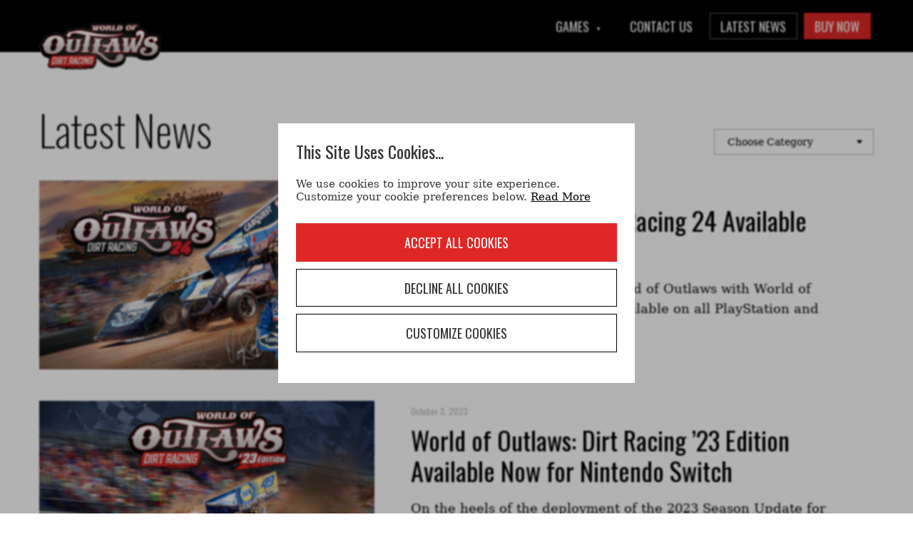

--- FILE ---
content_type: text/html; charset=UTF-8
request_url: https://worldofoutlawsgame.com/latest-news/
body_size: 15365
content:
<!DOCTYPE html>
<html lang="en-US">
<head>
	<meta charset="UTF-8" />
	<meta name="viewport" content="width=device-width, initial-scale=1">
	<meta name='robots' content='index, follow, max-image-preview:large, max-snippet:-1, max-video-preview:-1' />
	<style>img:is([sizes="auto" i], [sizes^="auto," i]) { contain-intrinsic-size: 3000px 1500px }</style>
	
	<!-- This site is optimized with the Yoast SEO plugin v26.1.1 - https://yoast.com/wordpress/plugins/seo/ -->
	<title>World of Outlaws: Dirt Racing | Latest News</title>
	<meta name="description" content="The latest news of the official World of Outlaws video game coming to the Xbox One, Xbox Series X, PlayStation 4, and PlayStation 5." />
	<link rel="canonical" href="https://worldofoutlawsgame.com/latest-news/" />
	<link rel="next" href="https://worldofoutlawsgame.com/latest-news/page/2/" />
	<meta property="og:locale" content="en_US" />
	<meta property="og:type" content="article" />
	<meta property="og:title" content="World of Outlaws: Dirt Racing | Latest News" />
	<meta property="og:description" content="The latest news of the official World of Outlaws video game coming to the Xbox One, Xbox Series X, PlayStation 4, and PlayStation 5." />
	<meta property="og:url" content="https://worldofoutlawsgame.com/latest-news/" />
	<meta property="og:site_name" content="World of Outlaws: Dirt Racing" />
	<meta name="twitter:card" content="summary_large_image" />
	<script type="application/ld+json" class="yoast-schema-graph">{"@context":"https://schema.org","@graph":[{"@type":["WebPage","CollectionPage"],"@id":"https://worldofoutlawsgame.com/latest-news/","url":"https://worldofoutlawsgame.com/latest-news/","name":"World of Outlaws: Dirt Racing | Latest News","isPartOf":{"@id":"https://worldofoutlawsgame.com/#website"},"datePublished":"2022-06-08T15:03:10+00:00","dateModified":"2025-08-21T21:03:41+00:00","description":"The latest news of the official World of Outlaws video game coming to the Xbox One, Xbox Series X, PlayStation 4, and PlayStation 5.","breadcrumb":{"@id":"https://worldofoutlawsgame.com/latest-news/#breadcrumb"},"inLanguage":"en-US"},{"@type":"BreadcrumbList","@id":"https://worldofoutlawsgame.com/latest-news/#breadcrumb","itemListElement":[{"@type":"ListItem","position":1,"name":"Home","item":"https://worldofoutlawsgame.com/"},{"@type":"ListItem","position":2,"name":"Latest News"}]},{"@type":"WebSite","@id":"https://worldofoutlawsgame.com/#website","url":"https://worldofoutlawsgame.com/","name":"World of Outlaws: Dirt Racing","description":"Official World of Outlaws Dirt Racing Game","publisher":{"@id":"https://worldofoutlawsgame.com/#organization"},"potentialAction":[{"@type":"SearchAction","target":{"@type":"EntryPoint","urlTemplate":"https://worldofoutlawsgame.com/?s={search_term_string}"},"query-input":{"@type":"PropertyValueSpecification","valueRequired":true,"valueName":"search_term_string"}}],"inLanguage":"en-US"},{"@type":"Organization","@id":"https://worldofoutlawsgame.com/#organization","name":"World of Outlaws: Dirt Racing","url":"https://worldofoutlawsgame.com/","logo":{"@type":"ImageObject","inLanguage":"en-US","@id":"https://worldofoutlawsgame.com/#/schema/logo/image/","url":"https://worldofoutlawsgame.com/wp-content/uploads/sites/3/2022/05/logo.png","contentUrl":"https://worldofoutlawsgame.com/wp-content/uploads/sites/3/2022/05/logo.png","width":900,"height":346,"caption":"World of Outlaws: Dirt Racing"},"image":{"@id":"https://worldofoutlawsgame.com/#/schema/logo/image/"}}]}</script>
	<!-- / Yoast SEO plugin. -->


<link rel='dns-prefetch' href='//worldofoutlawsgame.com' />
<link rel='stylesheet' id='wp-block-library-css' href='https://worldofoutlawsgame.com/wp-includes/css/dist/block-library/style.min.css?ver=6.8.3' type='text/css' media='all' />
<style id='global-styles-inline-css' type='text/css'>
:root{--wp--preset--aspect-ratio--square: 1;--wp--preset--aspect-ratio--4-3: 4/3;--wp--preset--aspect-ratio--3-4: 3/4;--wp--preset--aspect-ratio--3-2: 3/2;--wp--preset--aspect-ratio--2-3: 2/3;--wp--preset--aspect-ratio--16-9: 16/9;--wp--preset--aspect-ratio--9-16: 9/16;--wp--preset--color--black: #000000;--wp--preset--color--cyan-bluish-gray: #abb8c3;--wp--preset--color--white: #FFFFFF;--wp--preset--color--pale-pink: #f78da7;--wp--preset--color--vivid-red: #cf2e2e;--wp--preset--color--luminous-vivid-orange: #ff6900;--wp--preset--color--luminous-vivid-amber: #fcb900;--wp--preset--color--light-green-cyan: #7bdcb5;--wp--preset--color--vivid-green-cyan: #00d084;--wp--preset--color--pale-cyan-blue: #8ed1fc;--wp--preset--color--vivid-cyan-blue: #0693e3;--wp--preset--color--vivid-purple: #9b51e0;--wp--preset--color--woo-red: #DF2826;--wp--preset--gradient--vivid-cyan-blue-to-vivid-purple: linear-gradient(135deg,rgba(6,147,227,1) 0%,rgb(155,81,224) 100%);--wp--preset--gradient--light-green-cyan-to-vivid-green-cyan: linear-gradient(135deg,rgb(122,220,180) 0%,rgb(0,208,130) 100%);--wp--preset--gradient--luminous-vivid-amber-to-luminous-vivid-orange: linear-gradient(135deg,rgba(252,185,0,1) 0%,rgba(255,105,0,1) 100%);--wp--preset--gradient--luminous-vivid-orange-to-vivid-red: linear-gradient(135deg,rgba(255,105,0,1) 0%,rgb(207,46,46) 100%);--wp--preset--gradient--very-light-gray-to-cyan-bluish-gray: linear-gradient(135deg,rgb(238,238,238) 0%,rgb(169,184,195) 100%);--wp--preset--gradient--cool-to-warm-spectrum: linear-gradient(135deg,rgb(74,234,220) 0%,rgb(151,120,209) 20%,rgb(207,42,186) 40%,rgb(238,44,130) 60%,rgb(251,105,98) 80%,rgb(254,248,76) 100%);--wp--preset--gradient--blush-light-purple: linear-gradient(135deg,rgb(255,206,236) 0%,rgb(152,150,240) 100%);--wp--preset--gradient--blush-bordeaux: linear-gradient(135deg,rgb(254,205,165) 0%,rgb(254,45,45) 50%,rgb(107,0,62) 100%);--wp--preset--gradient--luminous-dusk: linear-gradient(135deg,rgb(255,203,112) 0%,rgb(199,81,192) 50%,rgb(65,88,208) 100%);--wp--preset--gradient--pale-ocean: linear-gradient(135deg,rgb(255,245,203) 0%,rgb(182,227,212) 50%,rgb(51,167,181) 100%);--wp--preset--gradient--electric-grass: linear-gradient(135deg,rgb(202,248,128) 0%,rgb(113,206,126) 100%);--wp--preset--gradient--midnight: linear-gradient(135deg,rgb(2,3,129) 0%,rgb(40,116,252) 100%);--wp--preset--font-size--small: 14px;--wp--preset--font-size--medium: 20px;--wp--preset--font-size--large: 24px;--wp--preset--font-size--x-large: 36px;--wp--preset--font-size--gigantic: 104px;--wp--preset--font-size--huge: 60px;--wp--preset--font-size--base: 18px;--wp--preset--font-family--rye: Rye, serif;--wp--preset--font-family--georgia: Georgia;--wp--preset--font-family--oswald: Oswald,Open Sans,-apple-system,BlinkMacSystemFont,Segoe UI,Roboto,Oxygen-Sans,Ubuntu,Cantarell,Helvetica Neue,sans-serif;--wp--preset--spacing--20: 0.44rem;--wp--preset--spacing--30: 0.67rem;--wp--preset--spacing--40: 1rem;--wp--preset--spacing--50: 1.5rem;--wp--preset--spacing--60: 2.25rem;--wp--preset--spacing--70: 3.38rem;--wp--preset--spacing--80: 5.06rem;--wp--preset--shadow--natural: 6px 6px 9px rgba(0, 0, 0, 0.2);--wp--preset--shadow--deep: 12px 12px 50px rgba(0, 0, 0, 0.4);--wp--preset--shadow--sharp: 6px 6px 0px rgba(0, 0, 0, 0.2);--wp--preset--shadow--outlined: 6px 6px 0px -3px rgba(255, 255, 255, 1), 6px 6px rgba(0, 0, 0, 1);--wp--preset--shadow--crisp: 6px 6px 0px rgba(0, 0, 0, 1);}:root { --wp--style--global--content-size: 950px;--wp--style--global--wide-size: 1440px; }:where(body) { margin: 0; }.wp-site-blocks > .alignleft { float: left; margin-right: 2em; }.wp-site-blocks > .alignright { float: right; margin-left: 2em; }.wp-site-blocks > .aligncenter { justify-content: center; margin-left: auto; margin-right: auto; }:where(.wp-site-blocks) > * { margin-block-start: 24px; margin-block-end: 0; }:where(.wp-site-blocks) > :first-child { margin-block-start: 0; }:where(.wp-site-blocks) > :last-child { margin-block-end: 0; }:root { --wp--style--block-gap: 24px; }:root :where(.is-layout-flow) > :first-child{margin-block-start: 0;}:root :where(.is-layout-flow) > :last-child{margin-block-end: 0;}:root :where(.is-layout-flow) > *{margin-block-start: 24px;margin-block-end: 0;}:root :where(.is-layout-constrained) > :first-child{margin-block-start: 0;}:root :where(.is-layout-constrained) > :last-child{margin-block-end: 0;}:root :where(.is-layout-constrained) > *{margin-block-start: 24px;margin-block-end: 0;}:root :where(.is-layout-flex){gap: 24px;}:root :where(.is-layout-grid){gap: 24px;}.is-layout-flow > .alignleft{float: left;margin-inline-start: 0;margin-inline-end: 2em;}.is-layout-flow > .alignright{float: right;margin-inline-start: 2em;margin-inline-end: 0;}.is-layout-flow > .aligncenter{margin-left: auto !important;margin-right: auto !important;}.is-layout-constrained > .alignleft{float: left;margin-inline-start: 0;margin-inline-end: 2em;}.is-layout-constrained > .alignright{float: right;margin-inline-start: 2em;margin-inline-end: 0;}.is-layout-constrained > .aligncenter{margin-left: auto !important;margin-right: auto !important;}.is-layout-constrained > :where(:not(.alignleft):not(.alignright):not(.alignfull)){max-width: var(--wp--style--global--content-size);margin-left: auto !important;margin-right: auto !important;}.is-layout-constrained > .alignwide{max-width: var(--wp--style--global--wide-size);}body .is-layout-flex{display: flex;}.is-layout-flex{flex-wrap: wrap;align-items: center;}.is-layout-flex > :is(*, div){margin: 0;}body .is-layout-grid{display: grid;}.is-layout-grid > :is(*, div){margin: 0;}body{padding-top: 0px;padding-right: 0px;padding-bottom: 0px;padding-left: 0px;}a:where(:not(.wp-element-button)){text-decoration: underline;}:root :where(.wp-element-button, .wp-block-button__link){background-color: #32373c;border-width: 0;color: #fff;font-family: inherit;font-size: inherit;line-height: inherit;padding: calc(0.667em + 2px) calc(1.333em + 2px);text-decoration: none;}.has-black-color{color: var(--wp--preset--color--black) !important;}.has-cyan-bluish-gray-color{color: var(--wp--preset--color--cyan-bluish-gray) !important;}.has-white-color{color: var(--wp--preset--color--white) !important;}.has-pale-pink-color{color: var(--wp--preset--color--pale-pink) !important;}.has-vivid-red-color{color: var(--wp--preset--color--vivid-red) !important;}.has-luminous-vivid-orange-color{color: var(--wp--preset--color--luminous-vivid-orange) !important;}.has-luminous-vivid-amber-color{color: var(--wp--preset--color--luminous-vivid-amber) !important;}.has-light-green-cyan-color{color: var(--wp--preset--color--light-green-cyan) !important;}.has-vivid-green-cyan-color{color: var(--wp--preset--color--vivid-green-cyan) !important;}.has-pale-cyan-blue-color{color: var(--wp--preset--color--pale-cyan-blue) !important;}.has-vivid-cyan-blue-color{color: var(--wp--preset--color--vivid-cyan-blue) !important;}.has-vivid-purple-color{color: var(--wp--preset--color--vivid-purple) !important;}.has-woo-red-color{color: var(--wp--preset--color--woo-red) !important;}.has-black-background-color{background-color: var(--wp--preset--color--black) !important;}.has-cyan-bluish-gray-background-color{background-color: var(--wp--preset--color--cyan-bluish-gray) !important;}.has-white-background-color{background-color: var(--wp--preset--color--white) !important;}.has-pale-pink-background-color{background-color: var(--wp--preset--color--pale-pink) !important;}.has-vivid-red-background-color{background-color: var(--wp--preset--color--vivid-red) !important;}.has-luminous-vivid-orange-background-color{background-color: var(--wp--preset--color--luminous-vivid-orange) !important;}.has-luminous-vivid-amber-background-color{background-color: var(--wp--preset--color--luminous-vivid-amber) !important;}.has-light-green-cyan-background-color{background-color: var(--wp--preset--color--light-green-cyan) !important;}.has-vivid-green-cyan-background-color{background-color: var(--wp--preset--color--vivid-green-cyan) !important;}.has-pale-cyan-blue-background-color{background-color: var(--wp--preset--color--pale-cyan-blue) !important;}.has-vivid-cyan-blue-background-color{background-color: var(--wp--preset--color--vivid-cyan-blue) !important;}.has-vivid-purple-background-color{background-color: var(--wp--preset--color--vivid-purple) !important;}.has-woo-red-background-color{background-color: var(--wp--preset--color--woo-red) !important;}.has-black-border-color{border-color: var(--wp--preset--color--black) !important;}.has-cyan-bluish-gray-border-color{border-color: var(--wp--preset--color--cyan-bluish-gray) !important;}.has-white-border-color{border-color: var(--wp--preset--color--white) !important;}.has-pale-pink-border-color{border-color: var(--wp--preset--color--pale-pink) !important;}.has-vivid-red-border-color{border-color: var(--wp--preset--color--vivid-red) !important;}.has-luminous-vivid-orange-border-color{border-color: var(--wp--preset--color--luminous-vivid-orange) !important;}.has-luminous-vivid-amber-border-color{border-color: var(--wp--preset--color--luminous-vivid-amber) !important;}.has-light-green-cyan-border-color{border-color: var(--wp--preset--color--light-green-cyan) !important;}.has-vivid-green-cyan-border-color{border-color: var(--wp--preset--color--vivid-green-cyan) !important;}.has-pale-cyan-blue-border-color{border-color: var(--wp--preset--color--pale-cyan-blue) !important;}.has-vivid-cyan-blue-border-color{border-color: var(--wp--preset--color--vivid-cyan-blue) !important;}.has-vivid-purple-border-color{border-color: var(--wp--preset--color--vivid-purple) !important;}.has-woo-red-border-color{border-color: var(--wp--preset--color--woo-red) !important;}.has-vivid-cyan-blue-to-vivid-purple-gradient-background{background: var(--wp--preset--gradient--vivid-cyan-blue-to-vivid-purple) !important;}.has-light-green-cyan-to-vivid-green-cyan-gradient-background{background: var(--wp--preset--gradient--light-green-cyan-to-vivid-green-cyan) !important;}.has-luminous-vivid-amber-to-luminous-vivid-orange-gradient-background{background: var(--wp--preset--gradient--luminous-vivid-amber-to-luminous-vivid-orange) !important;}.has-luminous-vivid-orange-to-vivid-red-gradient-background{background: var(--wp--preset--gradient--luminous-vivid-orange-to-vivid-red) !important;}.has-very-light-gray-to-cyan-bluish-gray-gradient-background{background: var(--wp--preset--gradient--very-light-gray-to-cyan-bluish-gray) !important;}.has-cool-to-warm-spectrum-gradient-background{background: var(--wp--preset--gradient--cool-to-warm-spectrum) !important;}.has-blush-light-purple-gradient-background{background: var(--wp--preset--gradient--blush-light-purple) !important;}.has-blush-bordeaux-gradient-background{background: var(--wp--preset--gradient--blush-bordeaux) !important;}.has-luminous-dusk-gradient-background{background: var(--wp--preset--gradient--luminous-dusk) !important;}.has-pale-ocean-gradient-background{background: var(--wp--preset--gradient--pale-ocean) !important;}.has-electric-grass-gradient-background{background: var(--wp--preset--gradient--electric-grass) !important;}.has-midnight-gradient-background{background: var(--wp--preset--gradient--midnight) !important;}.has-small-font-size{font-size: var(--wp--preset--font-size--small) !important;}.has-medium-font-size{font-size: var(--wp--preset--font-size--medium) !important;}.has-large-font-size{font-size: var(--wp--preset--font-size--large) !important;}.has-x-large-font-size{font-size: var(--wp--preset--font-size--x-large) !important;}.has-gigantic-font-size{font-size: var(--wp--preset--font-size--gigantic) !important;}.has-huge-font-size{font-size: var(--wp--preset--font-size--huge) !important;}.has-base-font-size{font-size: var(--wp--preset--font-size--base) !important;}.has-rye-font-family{font-family: var(--wp--preset--font-family--rye) !important;}.has-georgia-font-family{font-family: var(--wp--preset--font-family--georgia) !important;}.has-oswald-font-family{font-family: var(--wp--preset--font-family--oswald) !important;}
:root :where(.wp-block-button .wp-block-button__link){background-color: var(--wp--preset--color--woo-red);border-radius: 0px;border-width: 1px;font-family: var(--wp--preset--font-family--oswald);font-size: var(--wp--preset--font-size--base);text-transform: uppercase;}
:root :where(.wp-block-pullquote){font-size: 1.5em;line-height: 1.6;}
</style>
<link rel='stylesheet' id='cookie-law-info-css' href='https://worldofoutlawsgame.com/wp-content/plugins/cookie-law-info/legacy/public/css/cookie-law-info-public.css?ver=3.3.5' type='text/css' media='all' />
<link rel='stylesheet' id='cookie-law-info-gdpr-css' href='https://worldofoutlawsgame.com/wp-content/plugins/cookie-law-info/legacy/public/css/cookie-law-info-gdpr.css?ver=3.3.5' type='text/css' media='all' />
<link rel='stylesheet' id='dashicons-css' href='https://worldofoutlawsgame.com/wp-includes/css/dashicons.min.css?ver=6.8.3' type='text/css' media='all' />
<link rel='stylesheet' id='rmp-menu-styles-css' href='https://worldofoutlawsgame.com/wp-content/uploads/sites/3/rmp-menu/css/rmp-menu.css?ver=19.35.39' type='text/css' media='all' />
<link rel='stylesheet' id='mediaelement-css' href='https://worldofoutlawsgame.com/wp-includes/js/mediaelement/mediaelementplayer-legacy.min.css?ver=4.2.17' type='text/css' media='all' />
<link rel='stylesheet' id='wp-mediaelement-css' href='https://worldofoutlawsgame.com/wp-includes/js/mediaelement/wp-mediaelement.min.css?ver=6.8.3' type='text/css' media='all' />
<link rel='stylesheet' id='main-css-css' href='https://worldofoutlawsgame.com/wp-content/themes/worldofoutlaws/dist/css/style.css?ver=6.8.3' type='text/css' media='all' />
<link rel='stylesheet' id='woo-block-front-end-styles-css' href='https://worldofoutlawsgame.com/wp-content/themes/worldofoutlaws/Blocks/build/style-index.css?ver=1751999626' type='text/css' media='all' />
<script type="text/javascript" src="https://worldofoutlawsgame.com/wp-includes/js/jquery/jquery.min.js?ver=3.7.1" id="jquery-core-js"></script>
<script type="text/javascript" src="https://worldofoutlawsgame.com/wp-includes/js/jquery/jquery-migrate.min.js?ver=3.4.1" id="jquery-migrate-js"></script>
<script type="text/javascript" id="cookie-law-info-js-extra">
/* <![CDATA[ */
var Cli_Data = {"nn_cookie_ids":["_GA","fb","gtm"],"cookielist":[],"non_necessary_cookies":{"performance":["_GA"],"marketing":["fb","gtm","adroll"]},"ccpaEnabled":"1","ccpaRegionBased":"","ccpaBarEnabled":"","strictlyEnabled":["necessary","obligatoire"],"ccpaType":"ccpa_gdpr","js_blocking":"1","custom_integration":"","triggerDomRefresh":"","secure_cookies":""};
var cli_cookiebar_settings = {"animate_speed_hide":"500","animate_speed_show":"500","background":"#FFF","border":"#b1a6a6c2","border_on":"","button_1_button_colour":"#df2826","button_1_button_hover":"#b2201e","button_1_link_colour":"#fff","button_1_as_button":"1","button_1_new_win":"","button_2_button_colour":"#333","button_2_button_hover":"#292929","button_2_link_colour":"#000000","button_2_as_button":"","button_2_hidebar":"","button_3_button_colour":"#ffffff","button_3_button_hover":"#cccccc","button_3_link_colour":"#333333","button_3_as_button":"1","button_3_new_win":"","button_4_button_colour":"#ffffff","button_4_button_hover":"#cccccc","button_4_link_colour":"#333333","button_4_as_button":"1","button_7_button_colour":"#df2826","button_7_button_hover":"#b2201e","button_7_link_colour":"#fff","button_7_as_button":"1","button_7_new_win":"","font_family":"inherit","header_fix":"","notify_animate_hide":"1","notify_animate_show":"1","notify_div_id":"#cookie-law-info-bar","notify_position_horizontal":"right","notify_position_vertical":"bottom","scroll_close":"","scroll_close_reload":"","accept_close_reload":"","reject_close_reload":"","showagain_tab":"","showagain_background":"#fff","showagain_border":"#000","showagain_div_id":"#cookie-law-info-again","showagain_x_position":"100px","text":"#333333","show_once_yn":"","show_once":"10000","logging_on":"","as_popup":"","popup_overlay":"1","bar_heading_text":"This Site Uses Cookies...","cookie_bar_as":"popup","popup_showagain_position":"bottom-right","widget_position":"left"};
var log_object = {"ajax_url":"https:\/\/worldofoutlawsgame.com\/wp-admin\/admin-ajax.php"};
/* ]]> */
</script>
<script type="text/javascript" src="https://worldofoutlawsgame.com/wp-content/plugins/cookie-law-info/legacy/public/js/cookie-law-info-public.js?ver=3.3.5" id="cookie-law-info-js"></script>
<script type="text/javascript" id="cookie-law-info-ccpa-js-extra">
/* <![CDATA[ */
var ccpa_data = {"opt_out_prompt":"Do you really wish to opt out?","opt_out_confirm":"Confirm","opt_out_cancel":"Cancel"};
/* ]]> */
</script>
<script type="text/javascript" src="https://worldofoutlawsgame.com/wp-content/plugins/cookie-law-info/legacy/admin/modules/ccpa/assets/js/cookie-law-info-ccpa.js?ver=3.3.5" id="cookie-law-info-ccpa-js"></script>
<link rel="https://api.w.org/" href="https://worldofoutlawsgame.com/wp-json/" /><!-- Google tag (gtag.js) -->
<script type="text/plain" data-cli-class="cli-blocker-script"  data-cli-script-type="performance" data-cli-block="true"  data-cli-element-position="head" async src="https://www.googletagmanager.com/gtag/js?id=G-8MRM7C02QF"></script>
<script type="text/plain" data-cli-class="cli-blocker-script"  data-cli-script-type="performance" data-cli-block="true"  data-cli-element-position="head">
  window.dataLayer = window.dataLayer || [];
  function gtag(){dataLayer.push(arguments);}
  gtag('js', new Date());

  gtag('config', 'G-8MRM7C02QF');
</script><!-- Google Tag Manager -->
<script type="text/plain" data-cli-class="cli-blocker-script"  data-cli-script-type="marketing" data-cli-block="true"  data-cli-element-position="head">(function(w,d,s,l,i){w[l]=w[l]||[];w[l].push({'gtm.start':
new Date().getTime(),event:'gtm.js'});var f=d.getElementsByTagName(s)[0],
j=d.createElement(s),dl=l!='dataLayer'?'&l='+l:'';j.async=true;j.src=
'https://www.googletagmanager.com/gtm.js?id='+i+dl;f.parentNode.insertBefore(j,f);
})(window,document,'script','dataLayer','GTM-M6N46HDD');</script>
<!-- End Google Tag Manager --><link rel="icon" href="https://worldofoutlawsgame.com/wp-content/uploads/sites/3/2022/09/favicon.png" sizes="32x32" />
<link rel="icon" href="https://worldofoutlawsgame.com/wp-content/uploads/sites/3/2022/09/favicon.png" sizes="192x192" />
<link rel="apple-touch-icon" href="https://worldofoutlawsgame.com/wp-content/uploads/sites/3/2022/09/favicon.png" />
<meta name="msapplication-TileImage" content="https://worldofoutlawsgame.com/wp-content/uploads/sites/3/2022/09/favicon.png" />
</head>
<body class="blog wp-custom-logo wp-theme-worldofoutlaws">
				<button type="button"  aria-controls="rmp-container-532" aria-label="Menu Trigger" id="rmp_menu_trigger-532"  class="rmp_menu_trigger rmp-menu-trigger-off">
								<span class="rmp-trigger-box">
									<span class="rmp-trigger-icon rmp-trigger-icon-inactive"><span class="rmp-font-icon dashicons dashicons-menu-alt3 "></span></span>
									<span class="rmp-trigger-icon rmp-trigger-icon-active"><span class="rmp-font-icon dashicons dashicons-no "></span></span>
								</span>
					</button>
						<div id="rmp-container-532" class="rmp-container rmp-container rmp-slide-left">
							<div id="rmp-menu-additional-content-532" class="rmp-menu-additional-content">
					<p>Follow Us on Social!</p>
<ul>
<li>
<a href="https://twitter.com/outlaws_game" target="_blank"><i class="icon icon-twitter"></i> Twitter</a>
</li>
<li>
<a href="https://www.instagram.com/worldofoutlawsgame/" target="_blank"><i class="icon icon-instagram"></i> Instagram</a>
</li>
<li>
<a href="https://www.facebook.com/WorldofOutlawsGame" target="_blank"><i class="icon icon-facebook"></i> Facebook</a>
</li>
</ul>				</div>
			<div id="rmp-menu-wrap-532" class="rmp-menu-wrap"><ul id="rmp-menu-532" class="rmp-menu" role="menubar" aria-label="Mobile Nav"><li id="rmp-menu-item-2867" class=" menu-item menu-item-type-post_type menu-item-object-page menu-item-home menu-item-has-children rmp-menu-item rmp-menu-item-has-children rmp-menu-top-level-item" role="none"><a  href="https://worldofoutlawsgame.com/"  class="rmp-menu-item-link"  role="menuitem"  >Games<div class="rmp-menu-subarrow"><span class="rmp-font-icon dashicons dashicons-arrow-down-alt2 "></span></div></a><ul aria-label="Games"
            role="menu" data-depth="2"
            class="rmp-submenu rmp-submenu-depth-1"><li id="rmp-menu-item-2866" class=" menu-item menu-item-type-post_type menu-item-object-page rmp-menu-item rmp-menu-sub-level-item" role="none"><a  href="https://worldofoutlawsgame.com/woo24/"  class="rmp-menu-item-link"  role="menuitem"  >WoO: Dirt Racing 24</a></li><li id="rmp-menu-item-2869" class=" menu-item menu-item-type-post_type menu-item-object-page rmp-menu-item rmp-menu-sub-level-item" role="none"><a  href="https://worldofoutlawsgame.com/woo23/"  class="rmp-menu-item-link"  role="menuitem"  >WoO: Dirt Racing 23 Edition</a></li><li id="rmp-menu-item-2868" class=" menu-item menu-item-type-post_type menu-item-object-page rmp-menu-item rmp-menu-sub-level-item" role="none"><a  href="https://worldofoutlawsgame.com/woo-dirt-racing/"  class="rmp-menu-item-link"  role="menuitem"  >WoO: Dirt Racing</a></li></ul></li><li id="rmp-menu-item-2667" class=" menu-item menu-item-type-custom menu-item-object-custom menu-item-has-children rmp-menu-item rmp-menu-item-has-children rmp-menu-top-level-item" role="none"><a  href="#"  class="rmp-menu-item-link"  role="menuitem"  >Content<div class="rmp-menu-subarrow"><span class="rmp-font-icon dashicons dashicons-arrow-down-alt2 "></span></div></a><ul aria-label="Content"
            role="menu" data-depth="2"
            class="rmp-submenu rmp-submenu-depth-1"><li id="rmp-menu-item-2664" class=" menu-item menu-item-type-post_type menu-item-object-page rmp-menu-item rmp-menu-sub-level-item" role="none"><a  href="https://worldofoutlawsgame.com/woo24/cars/"  class="rmp-menu-item-link"  role="menuitem"  >Cars</a></li><li id="rmp-menu-item-2666" class=" menu-item menu-item-type-post_type menu-item-object-page rmp-menu-item rmp-menu-sub-level-item" role="none"><a  href="https://worldofoutlawsgame.com/woo24/tracks/"  class="rmp-menu-item-link"  role="menuitem"  >Tracks</a></li><li id="rmp-menu-item-2665" class=" menu-item menu-item-type-post_type menu-item-object-page rmp-menu-item rmp-menu-sub-level-item" role="none"><a  href="https://worldofoutlawsgame.com/woo24/drivers/"  class="rmp-menu-item-link"  role="menuitem"  >Drivers</a></li></ul></li><li id="rmp-menu-item-2893" class=" menu-item menu-item-type-post_type menu-item-object-page rmp-menu-item rmp-menu-top-level-item" role="none"><a  href="https://worldofoutlawsgame.com/woo24/dlc/"  class="rmp-menu-item-link"  role="menuitem"  >DLC</a></li><li id="rmp-menu-item-2682" class=" menu-item menu-item-type-custom menu-item-object-custom menu-item-has-children rmp-menu-item rmp-menu-item-has-children rmp-menu-top-level-item" role="none"><a  href="#"  class="rmp-menu-item-link"  role="menuitem"  >Help<div class="rmp-menu-subarrow"><span class="rmp-font-icon dashicons dashicons-arrow-down-alt2 "></span></div></a><ul aria-label="Help"
            role="menu" data-depth="2"
            class="rmp-submenu rmp-submenu-depth-1"><li id="rmp-menu-item-2684" class=" menu-item menu-item-type-post_type menu-item-object-page rmp-menu-item rmp-menu-sub-level-item" role="none"><a  href="https://worldofoutlawsgame.com/contact/"  class="rmp-menu-item-link"  role="menuitem"  >Contact Us</a></li><li id="rmp-menu-item-2683" class=" menu-item menu-item-type-post_type menu-item-object-page rmp-menu-item rmp-menu-sub-level-item" role="none"><a  href="https://worldofoutlawsgame.com/woo24/faqs/"  class="rmp-menu-item-link"  role="menuitem"  >FAQ&#8217;s</a></li><li id="rmp-menu-item-2771" class=" menu-item menu-item-type-post_type menu-item-object-page rmp-menu-item rmp-menu-sub-level-item" role="none"><a  href="https://worldofoutlawsgame.com/woo24/car-manuals/"  class="rmp-menu-item-link"  role="menuitem"  >Car Manuals</a></li></ul></li><li id="rmp-menu-item-2480" class="btn btn-outline btn-sm menu-item menu-item-type-post_type menu-item-object-page current-menu-item page_item page-item-71 current_page_item current_page_parent rmp-menu-item rmp-menu-current-item rmp-menu-top-level-item" role="none"><a  href="https://worldofoutlawsgame.com/latest-news/"  class="rmp-menu-item-link"  role="menuitem"  >Latest News</a></li><li id="rmp-menu-item-2491" class="js-modal-trigger retailers-2024 btn btn-sm btn-primary menu-item menu-item-type-custom menu-item-object-custom rmp-menu-item rmp-menu-top-level-item" role="none"><a  href="#"  class="rmp-menu-item-link"  role="menuitem"  >Buy Now</a></li></ul></div>			</div>
			<a class="sr-only skip-to-link" href="#main">Skip to Main Content</a>		<header class="header">
		<div class="container">
			<div class="row align-items-center justify-content-between">
			
				<div class="col-auto">
					<a href="https://worldofoutlawsgame.com/" class="custom-logo-link" rel="home"><img width="900" height="346" src="https://worldofoutlawsgame.com/wp-content/uploads/sites/3/2022/05/logo.png" class="custom-logo" alt="World of Outlaws: Dirt Racing" decoding="async" fetchpriority="high" srcset="https://worldofoutlawsgame.com/wp-content/uploads/sites/3/2022/05/logo.png 900w, https://worldofoutlawsgame.com/wp-content/uploads/sites/3/2022/05/logo-300x115.png 300w, https://worldofoutlawsgame.com/wp-content/uploads/sites/3/2022/05/logo-768x295.png 768w" sizes="(max-width: 900px) 100vw, 900px" /></a>				</div>

				<div class="col-auto">
					<nav class="nav"><ul id="menu-main-franchise" class="nav-menu"><li id="menu-item-2848" class="menu-item menu-item-type-post_type menu-item-object-page menu-item-home menu-item-has-children menu-item-2848"><a href="https://worldofoutlawsgame.com/">Games</a>
<ul class="sub-menu">
	<li id="menu-item-2849" class="menu-item menu-item-type-post_type menu-item-object-page menu-item-2849"><a href="https://worldofoutlawsgame.com/woo24/">WoO: Dirt Racing 24</a></li>
	<li id="menu-item-2851" class="menu-item menu-item-type-post_type menu-item-object-page menu-item-2851"><a href="https://worldofoutlawsgame.com/woo23/">WoO: Dirt Racing 23 Edition</a></li>
	<li id="menu-item-2850" class="menu-item menu-item-type-post_type menu-item-object-page menu-item-2850"><a href="https://worldofoutlawsgame.com/woo-dirt-racing/">WoO: Dirt Racing</a></li>
</ul>
</li>
<li id="menu-item-2852" class="menu-item menu-item-type-post_type menu-item-object-page menu-item-2852"><a href="https://worldofoutlawsgame.com/contact/">Contact Us</a></li>
<li id="menu-item-2854" class="btn btn-sm btn-outline menu-item menu-item-type-post_type menu-item-object-page current-menu-item page_item page-item-71 current_page_item current_page_parent menu-item-2854"><a href="https://worldofoutlawsgame.com/latest-news/" aria-current="page">Latest News</a></li>
<li id="menu-item-2853" class="js-modal-trigger retailers-2024 btn btn-sm btn-primary menu-item menu-item-type-custom menu-item-object-custom menu-item-2853"><a href="#">Buy Now</a></li>
</ul></nav>				</div>
			</div>
		</div>
	</header>

<main id="main" class="site-main" role="main">

	<section class="content section">
		<div class="container">
			<div class="row align-items-center">
				<div class="col">
					<h1 class="blog-title has-huge-font-size">Latest News</h1>
				</div>

				<div class="col-auto">                    
					<div class="blog-filter__taxonomy" id="categories">
	<select  name='cat' id='blog-filter__category' class='custom-select blog-filter__taxonomy-dropdown'>
	<option value='0' selected='selected'>Choose Category</option>
	<option class="level-0" value="1">News</option>
	<option class="level-0" value="45">Customization</option>
	<option class="level-0" value="46">Archives</option>
	<option class="level-0" value="52">Online Tournaments</option>
	<option class="level-0" value="53">Release Notes</option>
	<option class="level-0" value="54">DLC</option>
	<option class="level-0" value="58">Community Challenge</option>
	<option class="level-0" value="75">Career Mode</option>
</select>
	<script type="text/javascript">
		var dropdown = document.querySelector('.blog-filter__taxonomy-dropdown');
		function onDropdownChange() {
			if ( this.options[this.selectedIndex].value != 0 ) {
				location.href = "https://worldofoutlawsgame.com/?"+this.name+"="+this.options[this.selectedIndex].value;
			}else {
				location.href = "https://worldofoutlawsgame.com/latest-news/";
			}
		}
		dropdown.onchange = onDropdownChange;
	</script>
</div>				</div>
			</div>
			<div class="post-feed">
															<article id="post-2715" class="post post-2715 type-post status-publish format-standard has-post-thumbnail sticky hentry category-news">
    <div class="row">
        <div class="col-md-6 col-lg-5">
			<a href="https://worldofoutlawsgame.com/world-of-outlaws-dirt-racing-24-available-now/">
				                	<img width="960" height="540" src="https://worldofoutlawsgame.com/wp-content/uploads/sites/3/2024/09/Edition-Key-Art-per-SKU_en_US_World-of-Outlaws_Dirt-Racing-2024_3840x2160-960x540.jpg" class="attachment-news size-news wp-post-image" alt="World of Outlaws: Dirt Racing 24 Available Now!" decoding="async" srcset="https://worldofoutlawsgame.com/wp-content/uploads/sites/3/2024/09/Edition-Key-Art-per-SKU_en_US_World-of-Outlaws_Dirt-Racing-2024_3840x2160-960x540.jpg 960w, https://worldofoutlawsgame.com/wp-content/uploads/sites/3/2024/09/Edition-Key-Art-per-SKU_en_US_World-of-Outlaws_Dirt-Racing-2024_3840x2160-300x169.jpg 300w, https://worldofoutlawsgame.com/wp-content/uploads/sites/3/2024/09/Edition-Key-Art-per-SKU_en_US_World-of-Outlaws_Dirt-Racing-2024_3840x2160-1024x576.jpg 1024w, https://worldofoutlawsgame.com/wp-content/uploads/sites/3/2024/09/Edition-Key-Art-per-SKU_en_US_World-of-Outlaws_Dirt-Racing-2024_3840x2160-768x432.jpg 768w, https://worldofoutlawsgame.com/wp-content/uploads/sites/3/2024/09/Edition-Key-Art-per-SKU_en_US_World-of-Outlaws_Dirt-Racing-2024_3840x2160-1536x864.jpg 1536w, https://worldofoutlawsgame.com/wp-content/uploads/sites/3/2024/09/Edition-Key-Art-per-SKU_en_US_World-of-Outlaws_Dirt-Racing-2024_3840x2160-2048x1152.jpg 2048w, https://worldofoutlawsgame.com/wp-content/uploads/sites/3/2024/09/Edition-Key-Art-per-SKU_en_US_World-of-Outlaws_Dirt-Racing-2024_3840x2160-1440x810.jpg 1440w" sizes="(max-width: 960px) 100vw, 960px" />				            </a>
        </div>
        <div class="col-md-6 col-lg-7">
            <div class="entry-meta-posted-on"><a href="https://worldofoutlawsgame.com/world-of-outlaws-dirt-racing-24-available-now/" title="12:18 pm" rel="bookmark"><span class="entry-date">September 17, 2024</span></a></div>
            <h2 class="has-x-large-font-size entry-title">
                <a href="https://worldofoutlawsgame.com/world-of-outlaws-dirt-racing-24-available-now/">
                    World of Outlaws: Dirt Racing 24 Available Now!                </a>
            </h2>
            <div class="entry-content">
                <p>Experience the thrills of the World of Outlaws with World of Outlaws: Dirt Racing 24, now available on all PlayStation and Xbox [&hellip;]</p>
            </div>
            <a class="entry-link" href="https://worldofoutlawsgame.com/world-of-outlaws-dirt-racing-24-available-now/">Read More >>></a>
        </div>
    </div>
</article>
											<article id="post-2281" class="post post-2281 type-post status-publish format-standard has-post-thumbnail sticky hentry category-news tag-2023-season-update">
    <div class="row">
        <div class="col-md-6 col-lg-5">
			<a href="https://worldofoutlawsgame.com/world-of-outlaws-dirt-racing-23-edition-available-now-for-nintendo-switch/">
				                	<img width="960" height="540" src="https://worldofoutlawsgame.com/wp-content/uploads/sites/3/2023/10/WoO_SwitchLaunch_Story-960x540.jpg" class="attachment-news size-news wp-post-image" alt="World of Outlaws: Dirt Racing ’23 Edition Available Now for Nintendo Switch" decoding="async" srcset="https://worldofoutlawsgame.com/wp-content/uploads/sites/3/2023/10/WoO_SwitchLaunch_Story-960x540.jpg 960w, https://worldofoutlawsgame.com/wp-content/uploads/sites/3/2023/10/WoO_SwitchLaunch_Story-300x169.jpg 300w, https://worldofoutlawsgame.com/wp-content/uploads/sites/3/2023/10/WoO_SwitchLaunch_Story-1024x576.jpg 1024w, https://worldofoutlawsgame.com/wp-content/uploads/sites/3/2023/10/WoO_SwitchLaunch_Story-768x432.jpg 768w, https://worldofoutlawsgame.com/wp-content/uploads/sites/3/2023/10/WoO_SwitchLaunch_Story-1440x810.jpg 1440w, https://worldofoutlawsgame.com/wp-content/uploads/sites/3/2023/10/WoO_SwitchLaunch_Story.jpg 1500w" sizes="(max-width: 960px) 100vw, 960px" />				            </a>
        </div>
        <div class="col-md-6 col-lg-7">
            <div class="entry-meta-posted-on"><a href="https://worldofoutlawsgame.com/world-of-outlaws-dirt-racing-23-edition-available-now-for-nintendo-switch/" title="9:41 am" rel="bookmark"><span class="entry-date">October 3, 2023</span></a></div>
            <h2 class="has-x-large-font-size entry-title">
                <a href="https://worldofoutlawsgame.com/world-of-outlaws-dirt-racing-23-edition-available-now-for-nintendo-switch/">
                    World of Outlaws: Dirt Racing ’23 Edition Available Now for Nintendo Switch                </a>
            </h2>
            <div class="entry-content">
                <p>On the heels of the deployment of the 2023 Season Update for World of Outlaws: Dirt Racing for PlayStation and Xbox platforms, [&hellip;]</p>
            </div>
            <a class="entry-link" href="https://worldofoutlawsgame.com/world-of-outlaws-dirt-racing-23-edition-available-now-for-nintendo-switch/">Read More >>></a>
        </div>
    </div>
</article>
											<article id="post-3152" class="post post-3152 type-post status-publish format-standard has-post-thumbnail hentry category-online-tournaments tag-410-sprint-car tag-late-model tag-micro-sprint tag-online-tournaments">
    <div class="row">
        <div class="col-md-6 col-lg-5">
			<a href="https://worldofoutlawsgame.com/online-tournaments-october-6-2025/">
				                	<img width="900" height="506" src="https://worldofoutlawsgame.com/wp-content/uploads/sites/3/2024/11/Tournaments-SLM-CedarLake.jpg" class="attachment-news size-news wp-post-image" alt="Online Tournaments: October 6, 2025" decoding="async" srcset="https://worldofoutlawsgame.com/wp-content/uploads/sites/3/2024/11/Tournaments-SLM-CedarLake.jpg 900w, https://worldofoutlawsgame.com/wp-content/uploads/sites/3/2024/11/Tournaments-SLM-CedarLake-300x169.jpg 300w, https://worldofoutlawsgame.com/wp-content/uploads/sites/3/2024/11/Tournaments-SLM-CedarLake-768x432.jpg 768w" sizes="(max-width: 900px) 100vw, 900px" />				            </a>
        </div>
        <div class="col-md-6 col-lg-7">
            <div class="entry-meta-posted-on"><a href="https://worldofoutlawsgame.com/online-tournaments-october-6-2025/" title="10:07 am" rel="bookmark"><span class="entry-date">October 6, 2025</span></a></div>
            <h2 class="has-x-large-font-size entry-title">
                <a href="https://worldofoutlawsgame.com/online-tournaments-october-6-2025/">
                    Online Tournaments: October 6, 2025                </a>
            </h2>
            <div class="entry-content">
                <p>Get ready to compete against the top&nbsp;World of Outlaws: Dirt Racing 24&nbsp;players in the world with this week’s all-new slate of Tournament [&hellip;]</p>
            </div>
            <a class="entry-link" href="https://worldofoutlawsgame.com/online-tournaments-october-6-2025/">Read More >>></a>
        </div>
    </div>
</article>
											<article id="post-3150" class="post post-3150 type-post status-publish format-standard has-post-thumbnail hentry category-online-tournaments tag-410-sprint-car tag-late-model tag-micro-sprint tag-online-tournaments">
    <div class="row">
        <div class="col-md-6 col-lg-5">
			<a href="https://worldofoutlawsgame.com/online-tournaments-september-29-2025/">
				                	<img width="900" height="506" src="https://worldofoutlawsgame.com/wp-content/uploads/sites/3/2024/11/Tournaments-410-CedarLake.jpg" class="attachment-news size-news wp-post-image" alt="Online Tournaments: September 29, 2025" decoding="async" loading="lazy" srcset="https://worldofoutlawsgame.com/wp-content/uploads/sites/3/2024/11/Tournaments-410-CedarLake.jpg 900w, https://worldofoutlawsgame.com/wp-content/uploads/sites/3/2024/11/Tournaments-410-CedarLake-300x169.jpg 300w, https://worldofoutlawsgame.com/wp-content/uploads/sites/3/2024/11/Tournaments-410-CedarLake-768x432.jpg 768w" sizes="auto, (max-width: 900px) 100vw, 900px" />				            </a>
        </div>
        <div class="col-md-6 col-lg-7">
            <div class="entry-meta-posted-on"><a href="https://worldofoutlawsgame.com/online-tournaments-september-29-2025/" title="10:55 am" rel="bookmark"><span class="entry-date">September 29, 2025</span></a></div>
            <h2 class="has-x-large-font-size entry-title">
                <a href="https://worldofoutlawsgame.com/online-tournaments-september-29-2025/">
                    Online Tournaments: September 29, 2025                </a>
            </h2>
            <div class="entry-content">
                <p>Get ready to compete against the top&nbsp;World of Outlaws: Dirt Racing 24&nbsp;players in the world with this week’s all-new slate of Tournament [&hellip;]</p>
            </div>
            <a class="entry-link" href="https://worldofoutlawsgame.com/online-tournaments-september-29-2025/">Read More >>></a>
        </div>
    </div>
</article>
											<article id="post-3147" class="post post-3147 type-post status-publish format-standard has-post-thumbnail hentry category-online-tournaments tag-410-sprint-car tag-late-model tag-micro-sprint tag-online-tournaments">
    <div class="row">
        <div class="col-md-6 col-lg-5">
			<a href="https://worldofoutlawsgame.com/online-tournaments-september-22-2025/">
				                	<img width="900" height="506" src="https://worldofoutlawsgame.com/wp-content/uploads/sites/3/2025/09/Tournaments-SLM-Bristol.jpg" class="attachment-news size-news wp-post-image" alt="Online Tournaments: September 22, 2025" decoding="async" loading="lazy" srcset="https://worldofoutlawsgame.com/wp-content/uploads/sites/3/2025/09/Tournaments-SLM-Bristol.jpg 900w, https://worldofoutlawsgame.com/wp-content/uploads/sites/3/2025/09/Tournaments-SLM-Bristol-300x169.jpg 300w, https://worldofoutlawsgame.com/wp-content/uploads/sites/3/2025/09/Tournaments-SLM-Bristol-768x432.jpg 768w" sizes="auto, (max-width: 900px) 100vw, 900px" />				            </a>
        </div>
        <div class="col-md-6 col-lg-7">
            <div class="entry-meta-posted-on"><a href="https://worldofoutlawsgame.com/online-tournaments-september-22-2025/" title="1:00 pm" rel="bookmark"><span class="entry-date">September 22, 2025</span></a></div>
            <h2 class="has-x-large-font-size entry-title">
                <a href="https://worldofoutlawsgame.com/online-tournaments-september-22-2025/">
                    Online Tournaments: September 22, 2025                </a>
            </h2>
            <div class="entry-content">
                <p>Get ready to compete against the top&nbsp;World of Outlaws: Dirt Racing 24&nbsp;players in the world with this week’s all-new slate of Tournament [&hellip;]</p>
            </div>
            <a class="entry-link" href="https://worldofoutlawsgame.com/online-tournaments-september-22-2025/">Read More >>></a>
        </div>
    </div>
</article>
											<article id="post-3141" class="post post-3141 type-post status-publish format-standard has-post-thumbnail hentry category-online-tournaments tag-410-sprint-car tag-late-model tag-micro-sprint tag-online-tournaments">
    <div class="row">
        <div class="col-md-6 col-lg-5">
			<a href="https://worldofoutlawsgame.com/online-tournaments-september-15-2025/">
				                	<img width="900" height="506" src="https://worldofoutlawsgame.com/wp-content/uploads/sites/3/2024/10/Tournaments-SLM-Kokomo.jpg" class="attachment-news size-news wp-post-image" alt="Online Tournaments: September 15, 2025" decoding="async" loading="lazy" srcset="https://worldofoutlawsgame.com/wp-content/uploads/sites/3/2024/10/Tournaments-SLM-Kokomo.jpg 900w, https://worldofoutlawsgame.com/wp-content/uploads/sites/3/2024/10/Tournaments-SLM-Kokomo-300x169.jpg 300w, https://worldofoutlawsgame.com/wp-content/uploads/sites/3/2024/10/Tournaments-SLM-Kokomo-768x432.jpg 768w" sizes="auto, (max-width: 900px) 100vw, 900px" />				            </a>
        </div>
        <div class="col-md-6 col-lg-7">
            <div class="entry-meta-posted-on"><a href="https://worldofoutlawsgame.com/online-tournaments-september-15-2025/" title="10:39 am" rel="bookmark"><span class="entry-date">September 15, 2025</span></a></div>
            <h2 class="has-x-large-font-size entry-title">
                <a href="https://worldofoutlawsgame.com/online-tournaments-september-15-2025/">
                    Online Tournaments: September 15, 2025                </a>
            </h2>
            <div class="entry-content">
                <p>Get ready to compete against the top&nbsp;World of Outlaws: Dirt Racing 24&nbsp;players in the world with this week’s all-new slate of Tournament [&hellip;]</p>
            </div>
            <a class="entry-link" href="https://worldofoutlawsgame.com/online-tournaments-september-15-2025/">Read More >>></a>
        </div>
    </div>
</article>
											<article id="post-3139" class="post post-3139 type-post status-publish format-standard has-post-thumbnail hentry category-online-tournaments tag-410-sprint-car tag-late-model tag-online-tournaments tag-street-stock">
    <div class="row">
        <div class="col-md-6 col-lg-5">
			<a href="https://worldofoutlawsgame.com/online-tournaments-september-8-2025/">
				                	<img width="900" height="506" src="https://worldofoutlawsgame.com/wp-content/uploads/sites/3/2024/11/Tournaments-410-Charlotte.jpg" class="attachment-news size-news wp-post-image" alt="Online Tournaments: September 8, 2025" decoding="async" loading="lazy" srcset="https://worldofoutlawsgame.com/wp-content/uploads/sites/3/2024/11/Tournaments-410-Charlotte.jpg 900w, https://worldofoutlawsgame.com/wp-content/uploads/sites/3/2024/11/Tournaments-410-Charlotte-300x169.jpg 300w, https://worldofoutlawsgame.com/wp-content/uploads/sites/3/2024/11/Tournaments-410-Charlotte-768x432.jpg 768w" sizes="auto, (max-width: 900px) 100vw, 900px" />				            </a>
        </div>
        <div class="col-md-6 col-lg-7">
            <div class="entry-meta-posted-on"><a href="https://worldofoutlawsgame.com/online-tournaments-september-8-2025/" title="10:19 am" rel="bookmark"><span class="entry-date">September 8, 2025</span></a></div>
            <h2 class="has-x-large-font-size entry-title">
                <a href="https://worldofoutlawsgame.com/online-tournaments-september-8-2025/">
                    Online Tournaments: September 8, 2025                </a>
            </h2>
            <div class="entry-content">
                <p>Get ready to compete against the top&nbsp;World of Outlaws: Dirt Racing 24&nbsp;players in the world with this week’s all-new slate of Tournament [&hellip;]</p>
            </div>
            <a class="entry-link" href="https://worldofoutlawsgame.com/online-tournaments-september-8-2025/">Read More >>></a>
        </div>
    </div>
</article>
											<article id="post-3137" class="post post-3137 type-post status-publish format-standard has-post-thumbnail hentry category-online-tournaments tag-410-sprint-car tag-late-model tag-micro-sprint tag-online-tournaments">
    <div class="row">
        <div class="col-md-6 col-lg-5">
			<a href="https://worldofoutlawsgame.com/online-tournaments-september-1-2025/">
				                	<img width="960" height="540" src="https://worldofoutlawsgame.com/wp-content/uploads/sites/3/2024/08/car-dirt-micro-sprint-07-960x540.jpg" class="attachment-news size-news wp-post-image" alt="Online Tournaments: September 1, 2025" decoding="async" loading="lazy" srcset="https://worldofoutlawsgame.com/wp-content/uploads/sites/3/2024/08/car-dirt-micro-sprint-07-960x540.jpg 960w, https://worldofoutlawsgame.com/wp-content/uploads/sites/3/2024/08/car-dirt-micro-sprint-07-300x169.jpg 300w, https://worldofoutlawsgame.com/wp-content/uploads/sites/3/2024/08/car-dirt-micro-sprint-07-1024x576.jpg 1024w, https://worldofoutlawsgame.com/wp-content/uploads/sites/3/2024/08/car-dirt-micro-sprint-07-768x432.jpg 768w, https://worldofoutlawsgame.com/wp-content/uploads/sites/3/2024/08/car-dirt-micro-sprint-07-1536x864.jpg 1536w, https://worldofoutlawsgame.com/wp-content/uploads/sites/3/2024/08/car-dirt-micro-sprint-07-1440x810.jpg 1440w, https://worldofoutlawsgame.com/wp-content/uploads/sites/3/2024/08/car-dirt-micro-sprint-07.jpg 1920w" sizes="auto, (max-width: 960px) 100vw, 960px" />				            </a>
        </div>
        <div class="col-md-6 col-lg-7">
            <div class="entry-meta-posted-on"><a href="https://worldofoutlawsgame.com/online-tournaments-september-1-2025/" title="11:44 am" rel="bookmark"><span class="entry-date">September 1, 2025</span></a></div>
            <h2 class="has-x-large-font-size entry-title">
                <a href="https://worldofoutlawsgame.com/online-tournaments-september-1-2025/">
                    Online Tournaments: September 1, 2025                </a>
            </h2>
            <div class="entry-content">
                <p>Get ready to compete against the top&nbsp;World of Outlaws: Dirt Racing 24&nbsp;players in the world with this week’s all-new slate of Tournament [&hellip;]</p>
            </div>
            <a class="entry-link" href="https://worldofoutlawsgame.com/online-tournaments-september-1-2025/">Read More >>></a>
        </div>
    </div>
</article>
											<article id="post-3135" class="post post-3135 type-post status-publish format-standard has-post-thumbnail hentry category-online-tournaments tag-410-sprint-car tag-late-model tag-micro-sprint tag-online-tournaments">
    <div class="row">
        <div class="col-md-6 col-lg-5">
			<a href="https://worldofoutlawsgame.com/online-tournaments-august-25-2025/">
				                	<img width="900" height="506" src="https://worldofoutlawsgame.com/wp-content/uploads/sites/3/2025/03/Tournaments-410-LucasOil.jpg" class="attachment-news size-news wp-post-image" alt="Online Tournaments: August 25, 2025" decoding="async" loading="lazy" srcset="https://worldofoutlawsgame.com/wp-content/uploads/sites/3/2025/03/Tournaments-410-LucasOil.jpg 900w, https://worldofoutlawsgame.com/wp-content/uploads/sites/3/2025/03/Tournaments-410-LucasOil-300x169.jpg 300w, https://worldofoutlawsgame.com/wp-content/uploads/sites/3/2025/03/Tournaments-410-LucasOil-768x432.jpg 768w" sizes="auto, (max-width: 900px) 100vw, 900px" />				            </a>
        </div>
        <div class="col-md-6 col-lg-7">
            <div class="entry-meta-posted-on"><a href="https://worldofoutlawsgame.com/online-tournaments-august-25-2025/" title="9:12 am" rel="bookmark"><span class="entry-date">August 25, 2025</span></a></div>
            <h2 class="has-x-large-font-size entry-title">
                <a href="https://worldofoutlawsgame.com/online-tournaments-august-25-2025/">
                    Online Tournaments: August 25, 2025                </a>
            </h2>
            <div class="entry-content">
                <p>Get ready to compete against the top&nbsp;World of Outlaws: Dirt Racing 24&nbsp;players in the world with this week’s all-new slate of Tournament [&hellip;]</p>
            </div>
            <a class="entry-link" href="https://worldofoutlawsgame.com/online-tournaments-august-25-2025/">Read More >>></a>
        </div>
    </div>
</article>
											<article id="post-3132" class="post post-3132 type-post status-publish format-standard has-post-thumbnail hentry category-online-tournaments tag-410-sprint-car tag-late-model tag-micro-sprint tag-online-tournaments">
    <div class="row">
        <div class="col-md-6 col-lg-5">
			<a href="https://worldofoutlawsgame.com/online-tournaments-august-18-2025/">
				                	<img width="960" height="540" src="https://worldofoutlawsgame.com/wp-content/uploads/sites/3/2024/08/car-dirt-micro-sprint-07-960x540.jpg" class="attachment-news size-news wp-post-image" alt="Online Tournaments: August 18, 2025" decoding="async" loading="lazy" srcset="https://worldofoutlawsgame.com/wp-content/uploads/sites/3/2024/08/car-dirt-micro-sprint-07-960x540.jpg 960w, https://worldofoutlawsgame.com/wp-content/uploads/sites/3/2024/08/car-dirt-micro-sprint-07-300x169.jpg 300w, https://worldofoutlawsgame.com/wp-content/uploads/sites/3/2024/08/car-dirt-micro-sprint-07-1024x576.jpg 1024w, https://worldofoutlawsgame.com/wp-content/uploads/sites/3/2024/08/car-dirt-micro-sprint-07-768x432.jpg 768w, https://worldofoutlawsgame.com/wp-content/uploads/sites/3/2024/08/car-dirt-micro-sprint-07-1536x864.jpg 1536w, https://worldofoutlawsgame.com/wp-content/uploads/sites/3/2024/08/car-dirt-micro-sprint-07-1440x810.jpg 1440w, https://worldofoutlawsgame.com/wp-content/uploads/sites/3/2024/08/car-dirt-micro-sprint-07.jpg 1920w" sizes="auto, (max-width: 960px) 100vw, 960px" />				            </a>
        </div>
        <div class="col-md-6 col-lg-7">
            <div class="entry-meta-posted-on"><a href="https://worldofoutlawsgame.com/online-tournaments-august-18-2025/" title="2:56 pm" rel="bookmark"><span class="entry-date">August 18, 2025</span></a></div>
            <h2 class="has-x-large-font-size entry-title">
                <a href="https://worldofoutlawsgame.com/online-tournaments-august-18-2025/">
                    Online Tournaments: August 18, 2025                </a>
            </h2>
            <div class="entry-content">
                <p>Get ready to compete against the top&nbsp;World of Outlaws: Dirt Racing 24&nbsp;players in the world with this week’s all-new slate of Tournament [&hellip;]</p>
            </div>
            <a class="entry-link" href="https://worldofoutlawsgame.com/online-tournaments-august-18-2025/">Read More >>></a>
        </div>
    </div>
</article>
											<article id="post-3129" class="post post-3129 type-post status-publish format-standard has-post-thumbnail hentry category-online-tournaments tag-410-sprint-car tag-late-model tag-micro-sprint tag-online-tournaments">
    <div class="row">
        <div class="col-md-6 col-lg-5">
			<a href="https://worldofoutlawsgame.com/online-tournaments-august-11-2025/">
				                	<img width="900" height="506" src="https://worldofoutlawsgame.com/wp-content/uploads/sites/3/2024/10/Tournaments-410-Lincoln.jpg" class="attachment-news size-news wp-post-image" alt="Online Tournaments: August 11, 2025" decoding="async" loading="lazy" srcset="https://worldofoutlawsgame.com/wp-content/uploads/sites/3/2024/10/Tournaments-410-Lincoln.jpg 900w, https://worldofoutlawsgame.com/wp-content/uploads/sites/3/2024/10/Tournaments-410-Lincoln-300x169.jpg 300w, https://worldofoutlawsgame.com/wp-content/uploads/sites/3/2024/10/Tournaments-410-Lincoln-768x432.jpg 768w" sizes="auto, (max-width: 900px) 100vw, 900px" />				            </a>
        </div>
        <div class="col-md-6 col-lg-7">
            <div class="entry-meta-posted-on"><a href="https://worldofoutlawsgame.com/online-tournaments-august-11-2025/" title="10:48 am" rel="bookmark"><span class="entry-date">August 11, 2025</span></a></div>
            <h2 class="has-x-large-font-size entry-title">
                <a href="https://worldofoutlawsgame.com/online-tournaments-august-11-2025/">
                    Online Tournaments: August 11, 2025                </a>
            </h2>
            <div class="entry-content">
                <p>Get ready to compete against the top&nbsp;World of Outlaws: Dirt Racing 24&nbsp;players in the world with this week’s all-new slate of Tournament [&hellip;]</p>
            </div>
            <a class="entry-link" href="https://worldofoutlawsgame.com/online-tournaments-august-11-2025/">Read More >>></a>
        </div>
    </div>
</article>
											<article id="post-3126" class="post post-3126 type-post status-publish format-standard has-post-thumbnail hentry category-online-tournaments tag-410-sprint-car tag-late-model tag-micro-sprint tag-online-tournaments">
    <div class="row">
        <div class="col-md-6 col-lg-5">
			<a href="https://worldofoutlawsgame.com/online-tournaments-august-4-2025/">
				                	<img width="900" height="506" src="https://worldofoutlawsgame.com/wp-content/uploads/sites/3/2025/01/Tournaments-410-Kokomo.jpg" class="attachment-news size-news wp-post-image" alt="Online Tournaments: August 4, 2025" decoding="async" loading="lazy" srcset="https://worldofoutlawsgame.com/wp-content/uploads/sites/3/2025/01/Tournaments-410-Kokomo.jpg 900w, https://worldofoutlawsgame.com/wp-content/uploads/sites/3/2025/01/Tournaments-410-Kokomo-300x169.jpg 300w, https://worldofoutlawsgame.com/wp-content/uploads/sites/3/2025/01/Tournaments-410-Kokomo-768x432.jpg 768w" sizes="auto, (max-width: 900px) 100vw, 900px" />				            </a>
        </div>
        <div class="col-md-6 col-lg-7">
            <div class="entry-meta-posted-on"><a href="https://worldofoutlawsgame.com/online-tournaments-august-4-2025/" title="12:30 pm" rel="bookmark"><span class="entry-date">August 4, 2025</span></a></div>
            <h2 class="has-x-large-font-size entry-title">
                <a href="https://worldofoutlawsgame.com/online-tournaments-august-4-2025/">
                    Online Tournaments: August 4, 2025                </a>
            </h2>
            <div class="entry-content">
                <p>Get ready to compete against the top&nbsp;World of Outlaws: Dirt Racing 24&nbsp;players in the world with this week’s all-new slate of Tournament [&hellip;]</p>
            </div>
            <a class="entry-link" href="https://worldofoutlawsgame.com/online-tournaments-august-4-2025/">Read More >>></a>
        </div>
    </div>
</article>
					          
							
					
	<nav class="navigation pagination" aria-label="Posts pagination">
		<h2 class="screen-reader-text">Posts pagination</h2>
		<div class="nav-links"><span aria-current="page" class="page-numbers current">1</span>
<a class="page-numbers" href="https://worldofoutlawsgame.com/latest-news/page/2/">2</a>
<span class="page-numbers dots">&hellip;</span>
<a class="page-numbers" href="https://worldofoutlawsgame.com/latest-news/page/20/">20</a>
<a class="next page-numbers" href="https://worldofoutlawsgame.com/latest-news/page/2/"><span>Next</span> <i class="icon icon-caret-right"></i></a></div>
	</nav>					   
							
			</div>
		</div>
	</section> 

</main><!-- #main -->


	<footer id="footer" class="footer">
		<!-- Footer goes here -->
		<div class="container">
			<a href="https://worldofoutlawsgame.com/" class="custom-logo-link" rel="home"><img width="900" height="346" src="https://worldofoutlawsgame.com/wp-content/uploads/sites/3/2022/05/logo.png" class="custom-logo" alt="World of Outlaws: Dirt Racing" decoding="async" srcset="https://worldofoutlawsgame.com/wp-content/uploads/sites/3/2022/05/logo.png 900w, https://worldofoutlawsgame.com/wp-content/uploads/sites/3/2022/05/logo-300x115.png 300w, https://worldofoutlawsgame.com/wp-content/uploads/sites/3/2022/05/logo-768x295.png 768w" sizes="(max-width: 900px) 100vw, 900px" /></a>			<div class="row align-items-center">
				<div class="col-auto footer-studio-logo">
					<a href="https://iracing.com"><img src="https://worldofoutlawsgame.com/wp-content/themes/worldofoutlaws/assets/img/iracing-logo.png" width="162" alt=""></a>
				</div>
			</div>
		
			<div class="footer-legal">

				<span>© 2026</span> World of Outlaws: Dirt Racing. All Rights Reserved. <ul id="footer-legal-menu" class="footer-legal-menu"><li id="menu-item-3109" class="menu-item menu-item-type-custom menu-item-object-custom menu-item-3109"><span class="footer-menu-divider"> | </span><a target="_blank" href="https://iracingstudios.com">iRacing Studios</a></li>
<li id="menu-item-2481" class="menu-item menu-item-type-post_type menu-item-object-page menu-item-2481"><span class="footer-menu-divider"> | </span><a href="https://worldofoutlawsgame.com/contact/">Contact Us</a></li>
<li id="menu-item-1260" class="menu-item menu-item-type-custom menu-item-object-custom menu-item-1260"><span class="footer-menu-divider"> | </span><a target="_blank" href="https://www.iracing.com/privacy-policy/">Privacy Policy</a></li>
<li id="menu-item-2350" class="menu-item menu-item-type-custom menu-item-object-custom menu-item-2350"><span class="footer-menu-divider"> | </span><a target="_blank" href="https://www.iracing.com/console-terms-use-eula/">End User License Agreement</a></li>
<li id="menu-item-1262" class="menu-item menu-item-type-custom menu-item-object-custom menu-item-1262"><span class="footer-menu-divider"> | </span><a target="_blank" href="https://www.iracing.com/membership/conditions-of-use/">Conditions of Use</a></li>
<li id="menu-item-1280" class="menu-item menu-item-type-post_type menu-item-object-page menu-item-1280"><span class="footer-menu-divider"> | </span><a href="https://worldofoutlawsgame.com/cookie-policy/">Cookie Policy</a></li>
</ul>			</div>
						
		</div>
	</footer>
	<!-- #footer -->

	
<!-- The Modal -->
<div id="retailers" class="modal-retailers modal fade">

	<!-- Modal content -->
	<div class="modal-dialog">
		<div class="modal-content">
			<div class="modal-header">
				<span class="close">&times;</span>
			</div>
			<div class="modal-body">
													<h4>Buy Now</h4>
								<div class="row">
												<div class="col-6 col-md-4">
																			<h5 class="platform">PlayStation&reg; Store</h5>										
																											<div class="retailer-block has-link">
										<img width="276" height="160" src="https://worldofoutlawsgame.com/wp-content/uploads/sites/3/2022/06/retailer-ps-store.png" class="retailer" alt="Online Tournaments: August 4, 2025" decoding="async" loading="lazy" />																					<div class="retailer-block__overlay">
												<span class="close-retailer">&times;</span>
												<h6>PlayStation&reg; Store</h6>
											
																																							<a target="_blank" href="https://store.playstation.com/en-us/product/UP1456-PPSA08245_00-WOO22ULTIEDITION">Ultimate Edition</a>
																																								<a target="_blank" href="https://store.playstation.com/en-us/concept/10005255">Standard Edition</a>
																																					
											</div>
																			</div>

																	</div>
															<div class="col-6 col-md-4">
																			<h5 class="platform">Microsoft Store</h5>										
																											<div class="retailer-block has-link">
										<img width="276" height="160" src="https://worldofoutlawsgame.com/wp-content/uploads/sites/3/2022/06/retailer-microsoft-store.png" class="retailer" alt="Online Tournaments: August 4, 2025" decoding="async" loading="lazy" />																					<div class="retailer-block__overlay">
												<span class="close-retailer">&times;</span>
												<h6>Microsoft Store</h6>
											
																																							<a target="_blank" href="https://www.xbox.com/en-US/games/store/world-of-outlaws-dirt-racing-2023-ultimate-edition/9MW7D0DJ065Z/0010">Ultimate Edition</a>
																																								<a target="_blank" href="https://www.xbox.com/en-US/games/store/world-of-outlaws-dirt-racing/9N4NJFGZ8TKP/0010">Standard Edition</a>
																																					
											</div>
																			</div>

																	</div>
															<div class="col-6 col-md-4">
																			<h5 class="platform">Nintendo&reg eShop</h5>										
																											<div class="retailer-block has-link">
										<img width="276" height="160" src="https://worldofoutlawsgame.com/wp-content/uploads/sites/3/2023/07/retailer-nintendo-eshop.png" class="retailer" alt="Online Tournaments: August 4, 2025" decoding="async" loading="lazy" />																					<div class="retailer-block__overlay">
												<span class="close-retailer">&times;</span>
												<h6>Nintendo eShop</h6>
											
																																							<a target="_blank" href="https://www.nintendo.com/store/products/world-of-outlaws-dirt-racing-23-edition-switch/">'23 Edition</a>
																																																		
											</div>
																			</div>

																	</div>
										</div>
					<div class="row">
												<div class="col-6 col-md-4">
																			<h5 class="platform">PlayStation&reg;, Xbox & Nintendo&reg;</h5>										
																											<div class="retailer-block has-link">
										<img width="276" height="160" src="https://worldofoutlawsgame.com/wp-content/uploads/sites/3/2022/06/retailer-walmart.png" class="retailer" alt="Online Tournaments: August 4, 2025" decoding="async" loading="lazy" />																					<div class="retailer-block__overlay">
												<span class="close-retailer">&times;</span>
												<h6>Walmart</h6>
											
																											
																											<a target="_blank" href="https://www.walmart.com/ip/World-of-Outlaws-Dirt-Racing-PlayStation-4-iRacing-860008889805-Physical-Edition/1764377095">PlayStation<sup>&reg;</sup></a>
																																								<a target="_blank" href="https://www.walmart.com/ip/World-of-Outlaws-Dirt-Racing-Xbox-Series-X-iRacing-860008889843-Physical-Edition/1402294035">Xbox</a>
																																																		
											</div>
																			</div>

																	</div>
															<div class="col-6 col-md-4">
																			<!-- Weird thing we need for the layout to not be lopsided -->
										<!-- Multi column thing where the heading is only in the first column -->
										<span class="platform">&nbsp;</span>
																											<div class="retailer-block has-link">
										<img width="276" height="160" src="https://worldofoutlawsgame.com/wp-content/uploads/sites/3/2022/06/retailer-amazon.png" class="retailer" alt="Online Tournaments: August 4, 2025" decoding="async" loading="lazy" />																					<div class="retailer-block__overlay">
												<span class="close-retailer">&times;</span>
												<h6>Amazon</h6>
											
																											
																											<a target="_blank" href="https://www.amazon.com/World-Outlaws-Dirt-Racing-Standard-PlayStation/dp/B0B8JK8GR7/ref=sr_1_1?crid=3T2CBJHOUBNRJ&keywords=world+of+outlaws+dirt+game&qid=1660350987&sprefix=world+of+outlaws+dirt+game%2Caps%2C84&sr=8-1">PlayStation<sup>&reg;</sup></a>
																																								<a target="_blank" href="https://www.amazon.com/World-Outlaws-Dirt-Racing-Standard-XBOX/dp/B0B8JH4CTN/ref=sr_1_2?crid=3NWE0HB4WC498&keywords=world+of+outlaws+dirt+game&qid=1660351133&sprefix=world+of+outlaws+dirt+game%2Caps%2C125&sr=8-2">Xbox</a>
																																								<a target="_blank" href="https://www.amazon.com/World-Outlaws-Dirt-Racing-Nintendo-Switch/dp/B0CBL2SKW3/ref=sr_1_1?keywords=world+of+outlaws%3A+dirt+racing+switch&sr=8-1">Nintendo<sup>&reg;</sup></a>
																																					
											</div>
																			</div>

																	</div>
															<div class="col-6 col-md-4">
																			<!-- Weird thing we need for the layout to not be lopsided -->
										<!-- Multi column thing where the heading is only in the first column -->
										<span class="platform platform-spacer">&nbsp;</span>
																											<div class="retailer-block has-link">
										<img width="276" height="160" src="https://worldofoutlawsgame.com/wp-content/uploads/sites/3/2022/06/retailer-target.png" class="retailer" alt="Online Tournaments: August 4, 2025" decoding="async" loading="lazy" />																					<div class="retailer-block__overlay">
												<span class="close-retailer">&times;</span>
												<h6>Target</h6>
											
																											
																											<a target="_blank" href="https://www.target.com/p/world-of-outlaws-dirt-racing-playstation-4/-/A-87377570#lnk=sametab">PlayStation<sup>&reg;</sup></a>
																																								<a target="_blank" href="https://www.target.com/p/world-of-outlaws-dirt-racing-xbox-series-x-xbox-one/-/A-87377572#lnk=sametab">Xbox</a>
																																								<a target="_blank" href="https://www.target.com/p/world-of-outlaws-dirt-racing-2023-nintendo-switch/-/A-89524059#lnk=sametab">Nintendo<sup>&reg;</sup></a>
																																					
											</div>
																			</div>

																	</div>
															<div class="col-6 col-md-4">
																											<div class="retailer-block has-link">
										<img width="276" height="160" src="https://worldofoutlawsgame.com/wp-content/uploads/sites/3/2022/06/retailer-gamestop.png" class="retailer" alt="Online Tournaments: August 4, 2025" decoding="async" loading="lazy" />																					<div class="retailer-block__overlay">
												<span class="close-retailer">&times;</span>
												<h6>GameStop</h6>
											
																											
																											<a target="_blank" href="https://www.gamestop.com/video-games/products/world-of-outlaws-dirt-racing---playstation-4/349795.html">PlayStation<sup>&reg;</sup></a>
																																								<a target="_blank" href="https://www.gamestop.com/video-games/products/world-of-outlaws-dirt-racing---xbox-series-x/349797.html">Xbox</a>
																																								<a target="_blank" href="https://www.gamestop.com/video-games/nintendo-switch/products/world-of-outlaws-dirt-racing-2023---nintendo-switch/398151.html">Nintendo<sup>&reg;</sup></a>
																																					
											</div>
																			</div>

																	</div>
															<div class="col-6 col-md-4">
																											<div class="retailer-block has-link">
										<img width="276" height="160" src="https://worldofoutlawsgame.com/wp-content/uploads/sites/3/2022/06/retailer-best-buy.png" class="retailer" alt="Online Tournaments: August 4, 2025" decoding="async" loading="lazy" />																					<div class="retailer-block__overlay">
												<span class="close-retailer">&times;</span>
												<h6>Best Buy</h6>
											
																											
																											<a target="_blank" href="https://www.bestbuy.com/site/world-of-outlaws-dirt-racing-playstation-4/6515668.p?skuId=6515668">PlayStation<sup>&reg;</sup></a>
																																								<a target="_blank" href="https://www.bestbuy.com/site/world-of-outlaws-dirt-racing-xbox-series-x/6515669.p?skuId=6515669">Xbox</a>
																																								<a target="_blank" href="https://www.bestbuy.com/site/world-of-outlaws-dirt-racing-2023-nintendo-switch/6553334.p?skuId=6553334">Nintendo<sup>&reg;</sup></a>
																																					
											</div>
																			</div>

																	</div>
															<div class="col-6 col-md-4">
																											<div class="retailer-block has-link">
										<img width="276" height="160" src="https://worldofoutlawsgame.com/wp-content/uploads/sites/3/2022/10/buy-dlc.png" class="retailer" alt="Online Tournaments: August 4, 2025" decoding="async" loading="lazy" />																					<div class="retailer-block__overlay">
												<span class="close-retailer">&times;</span>
												<h6>BUY DLC</h6>
											
																											
																											<a target="_blank" href="https://store.playstation.com/en-us/product/UP1456-PPSA08245_00-WOO23SEASONUPDAT">PlayStation<sup>&reg;</sup></a>
																																								<a target="_blank" href="https://www.xbox.com/en-US/games/store/world-of-outlaws-dirt-racing-2023-season-update/9PJ117KZ7W4J/0010">Xbox</a>
																																																		
											</div>
																			</div>

																	</div>
										</div>
													</div>
		</div>
	</div>

</div>


<!-- The Modal -->
<div id="retailers-2024" class="modal-retailers modal fade">

	<!-- Modal content -->
	<div class="modal-dialog">
		<div class="modal-content">
			<div class="modal-header">
				<span class="close">&times;</span>
			</div>
			<div class="modal-body">
													<h4>Available Now!</h4>
								<div class="row">
												<div class="col-6 col-md-4">
																			<h5 class="platform">PlayStation&reg; Store</h5>										
																											<div class="retailer-block has-link">
										<img width="276" height="160" src="https://worldofoutlawsgame.com/wp-content/uploads/sites/3/2022/06/retailer-ps-store.png" class="retailer" alt="Online Tournaments: August 4, 2025" decoding="async" loading="lazy" />																					<div class="retailer-block__overlay">
												<span class="close-retailer">&times;</span>
												<h6>PlayStation&reg; Store</h6>
											
																																							<a target="_blank" href="https://store.playstation.com/product/UP1456-PPSA22583_00-WOO24GOLDEDITION">Gold Edition</a>
																																								<a target="_blank" href="https://store.playstation.com/product/UP1456-PPSA22583_00-WOO2024BASEPS5US">Standard Edition</a>
																																					
											</div>
																			</div>

																	</div>
															<div class="col-6 col-md-4">
																			<h5 class="platform">Microsoft Store</h5>										
																											<div class="retailer-block has-link">
										<img width="276" height="160" src="https://worldofoutlawsgame.com/wp-content/uploads/sites/3/2022/06/retailer-microsoft-store.png" class="retailer" alt="Online Tournaments: August 4, 2025" decoding="async" loading="lazy" />																					<div class="retailer-block__overlay">
												<span class="close-retailer">&times;</span>
												<h6>Microsoft Store</h6>
											
																																							<a target="_blank" href="https://www.xbox.com/en-US/games/store/world-of-outlaws-dirt-racing-24-gold-edition/9N2X98MTD974/0017">Gold Edition</a>
																																								<a target="_blank" href="https://www.xbox.com/en-US/games/store/world-of-outlaws-dirt-racing-24/9N843G6ZMSQ9/0017">Standard Edition</a>
																																					
											</div>
																			</div>

																	</div>
															<div class="col-6 col-md-4">
																			<h5 class="platform">Steam</h5>										
																											<div class="retailer-block has-link">
										<img width="276" height="160" src="https://worldofoutlawsgame.com/wp-content/uploads/sites/3/2024/12/retailer-steam.png" class="retailer" alt="Online Tournaments: August 4, 2025" decoding="async" loading="lazy" />																					<div class="retailer-block__overlay">
												<span class="close-retailer">&times;</span>
												<h6>Steam</h6>
											
																																							<a target="_blank" href="https://store.steampowered.com/app/3281130/World_of_Outlaws_Dirt_Racing_24_Gold_Edition/">Gold Edition</a>
																																																		
											</div>
																			</div>

																	</div>
										</div>
					<div class="row">
							</div>
										
							</div>
		</div>
	</div>

</div>		
	<script type="speculationrules">
{"prefetch":[{"source":"document","where":{"and":[{"href_matches":"\/*"},{"not":{"href_matches":["\/wp-*.php","\/wp-admin\/*","\/wp-content\/uploads\/sites\/3\/*","\/wp-content\/*","\/wp-content\/plugins\/*","\/wp-content\/themes\/worldofoutlaws\/*","\/*\\?(.+)"]}},{"not":{"selector_matches":"a[rel~=\"nofollow\"]"}},{"not":{"selector_matches":".no-prefetch, .no-prefetch a"}}]},"eagerness":"conservative"}]}
</script>
<!--googleoff: all--><div id="cookie-law-info-bar" data-nosnippet="true"><h5 class="cli_messagebar_head">This Site Uses Cookies...</h5><span><div class="cli-bar-container cli-style-v2"><br />
<div class="cli-bar-message">We use cookies to improve your site experience. Customize your cookie preferences below. <a href="https://worldofoutlawsgame.com/cookie-policy/" id="CONSTANT_OPEN_URL" target="_blank" class="cli-plugin-main-link">Read More</a></br></div><br />
<div class=""><a id="wt-cli-accept-all-btn" role='button' data-cli_action="accept_all" class="wt-cli-element large cli-plugin-button wt-cli-accept-all-btn cookie_action_close_header cli_action_button">Accept All Cookies</a> <a role='button' id="cookie_action_close_header_reject" class="large cli-plugin-button cli-plugin-main-button cookie_action_close_header_reject cli_action_button wt-cli-reject-btn" data-cli_action="reject">Decline All Cookies</a> <a role='button' class="medium cli-plugin-button cli-plugin-main-button cli_settings_button">Customize Cookies</a></div><br />
</div></span></div><div id="cookie-law-info-again" data-nosnippet="true"><span id="cookie_hdr_showagain">Manage consent</span></div><div class="cli-modal" data-nosnippet="true" id="cliSettingsPopup" tabindex="-1" role="dialog" aria-labelledby="cliSettingsPopup" aria-hidden="true">
  <div class="cli-modal-dialog" role="document">
	<div class="cli-modal-content cli-bar-popup">
		  <button type="button" class="cli-modal-close" id="cliModalClose">
			<svg class="" viewBox="0 0 24 24"><path d="M19 6.41l-1.41-1.41-5.59 5.59-5.59-5.59-1.41 1.41 5.59 5.59-5.59 5.59 1.41 1.41 5.59-5.59 5.59 5.59 1.41-1.41-5.59-5.59z"></path><path d="M0 0h24v24h-24z" fill="none"></path></svg>
			<span class="wt-cli-sr-only">Close</span>
		  </button>
		  <div class="cli-modal-body">
			<div class="cli-container-fluid cli-tab-container">
	<div class="cli-row">
		<div class="cli-col-12 cli-align-items-stretch cli-px-0">
			<div class="cli-privacy-overview">
				<h4>Customize Preferences</h4>				<div class="cli-privacy-content">
					<div class="cli-privacy-content-text">This website uses cookies to improve your experience while you navigate through the website. These cookies will be stored in your browser only with your consent. You also have the option to opt-out of these cookies.</div>
				</div>
				<a class="cli-privacy-readmore" aria-label="Show more" role="button" data-readmore-text="Show more" data-readless-text="Show less"></a>			</div>
		</div>
		<div class="cli-col-12 cli-align-items-stretch cli-px-0 cli-tab-section-container">
												<div class="cli-tab-section">
						<div class="cli-tab-header">
							<a role="button" tabindex="0" class="cli-nav-link cli-settings-mobile" data-target="necessary" data-toggle="cli-toggle-tab">
								Necessary							</a>
															<div class="wt-cli-necessary-checkbox">
									<input type="checkbox" class="cli-user-preference-checkbox"  id="wt-cli-checkbox-necessary" data-id="checkbox-necessary" checked="checked"  />
									<label class="form-check-label" for="wt-cli-checkbox-necessary">Necessary</label>
								</div>
								<span class="cli-necessary-caption">Always Enabled</span>
													</div>
						<div class="cli-tab-content">
							<div class="cli-tab-pane cli-fade" data-id="necessary">
								<div class="wt-cli-cookie-description">
									Necessary cookies are absolutely essential for the website to function properly. These cookies ensure basic functionalities and security features of the website, anonymously.
<table class="cookielawinfo-row-cat-table cookielawinfo-winter"><thead><tr><th class="cookielawinfo-column-1">Cookie</th><th class="cookielawinfo-column-4">Description</th></tr></thead><tbody><tr class="cookielawinfo-row"><td class="cookielawinfo-column-1">cookielawinfo-checkbox-analytics</td><td class="cookielawinfo-column-4">This cookie is set by GDPR Cookie Consent plugin. The cookie is used to store the user consent for the cookies in the category "Analytics".</td></tr><tr class="cookielawinfo-row"><td class="cookielawinfo-column-1">cookielawinfo-checkbox-functional</td><td class="cookielawinfo-column-4">The cookie is set by GDPR cookie consent to record the user consent for the cookies in the category "Functional".</td></tr><tr class="cookielawinfo-row"><td class="cookielawinfo-column-1">cookielawinfo-checkbox-necessary</td><td class="cookielawinfo-column-4">This cookie is set by GDPR Cookie Consent plugin. The cookies is used to store the user consent for the cookies in the category "Necessary".</td></tr><tr class="cookielawinfo-row"><td class="cookielawinfo-column-1">cookielawinfo-checkbox-others</td><td class="cookielawinfo-column-4">This cookie is set by GDPR Cookie Consent plugin. The cookie is used to store the user consent for the cookies in the category "Other.</td></tr><tr class="cookielawinfo-row"><td class="cookielawinfo-column-1">cookielawinfo-checkbox-performance</td><td class="cookielawinfo-column-4">This cookie is set by GDPR Cookie Consent plugin. The cookie is used to store the user consent for the cookies in the category "Performance".</td></tr><tr class="cookielawinfo-row"><td class="cookielawinfo-column-1">viewed_cookie_policy</td><td class="cookielawinfo-column-4">The cookie is set by the GDPR Cookie Consent plugin and is used to store whether or not user has consented to the use of cookies. It does not store any personal data.</td></tr></tbody></table>								</div>
							</div>
						</div>
					</div>
																	<div class="cli-tab-section">
						<div class="cli-tab-header">
							<a role="button" tabindex="0" class="cli-nav-link cli-settings-mobile" data-target="functional" data-toggle="cli-toggle-tab">
								Functional							</a>
															<div class="cli-switch">
									<input type="checkbox" id="wt-cli-checkbox-functional" class="cli-user-preference-checkbox"  data-id="checkbox-functional" />
									<label for="wt-cli-checkbox-functional" class="cli-slider" data-cli-enable="Enabled" data-cli-disable="Disabled"><span class="wt-cli-sr-only">Functional</span></label>
								</div>
													</div>
						<div class="cli-tab-content">
							<div class="cli-tab-pane cli-fade" data-id="functional">
								<div class="wt-cli-cookie-description">
									Functional cookies help to perform certain functionalities like sharing the content of the website on social media platforms, collect feedbacks, and other third-party features.
								</div>
							</div>
						</div>
					</div>
																	<div class="cli-tab-section">
						<div class="cli-tab-header">
							<a role="button" tabindex="0" class="cli-nav-link cli-settings-mobile" data-target="performance" data-toggle="cli-toggle-tab">
								Performance							</a>
															<div class="cli-switch">
									<input type="checkbox" id="wt-cli-checkbox-performance" class="cli-user-preference-checkbox"  data-id="checkbox-performance" />
									<label for="wt-cli-checkbox-performance" class="cli-slider" data-cli-enable="Enabled" data-cli-disable="Disabled"><span class="wt-cli-sr-only">Performance</span></label>
								</div>
													</div>
						<div class="cli-tab-content">
							<div class="cli-tab-pane cli-fade" data-id="performance">
								<div class="wt-cli-cookie-description">
									Analytical cookies are used to understand how visitors interact with the website. These cookies help provide information on metrics the number of visitors, bounce rate, traffic source, etc.
<table class="cookielawinfo-row-cat-table cookielawinfo-winter"><thead><tr><th class="cookielawinfo-column-1">Cookie</th><th class="cookielawinfo-column-4">Description</th></tr></thead><tbody><tr class="cookielawinfo-row"><td class="cookielawinfo-column-1">Google Analytics</td><td class="cookielawinfo-column-4">We use analytics to determine how users use our website and look for opportunities within these datasets to improve our site design.</td></tr></tbody></table>								</div>
							</div>
						</div>
					</div>
																	<div class="cli-tab-section">
						<div class="cli-tab-header">
							<a role="button" tabindex="0" class="cli-nav-link cli-settings-mobile" data-target="marketing" data-toggle="cli-toggle-tab">
								Marketing							</a>
															<div class="cli-switch">
									<input type="checkbox" id="wt-cli-checkbox-marketing" class="cli-user-preference-checkbox"  data-id="checkbox-marketing" />
									<label for="wt-cli-checkbox-marketing" class="cli-slider" data-cli-enable="Enabled" data-cli-disable="Disabled"><span class="wt-cli-sr-only">Marketing</span></label>
								</div>
													</div>
						<div class="cli-tab-content">
							<div class="cli-tab-pane cli-fade" data-id="marketing">
								<div class="wt-cli-cookie-description">
									Advertisement cookies are used to provide visitors with relevant ads and marketing campaigns. These cookies track visitors across websites and collect information to provide customized ads.
<table class="cookielawinfo-row-cat-table cookielawinfo-winter"><thead><tr><th class="cookielawinfo-column-1">Cookie</th><th class="cookielawinfo-column-4">Description</th></tr></thead><tbody><tr class="cookielawinfo-row"><td class="cookielawinfo-column-1">Adroll Pixel</td><td class="cookielawinfo-column-4">We use this pixel to run digital marketing campaigns across other websites. This basically just lets us know you are interested in iRacing!</td></tr><tr class="cookielawinfo-row"><td class="cookielawinfo-column-1">Facebook Pixel</td><td class="cookielawinfo-column-4">This allows us to make our Facebook ads more targeted to our ideal audience. It basically lets us know what kinds of customers are interested in iRacing before targeting these types of customers on the Facebook platform.</td></tr><tr class="cookielawinfo-row"><td class="cookielawinfo-column-1">Marketing Tracking</td><td class="cookielawinfo-column-4">We use this cookie to see what our users do after they click on an ad. This helps us understand how effective our marketing campaigns are in leading to product purchases.</td></tr></tbody></table>								</div>
							</div>
						</div>
					</div>
										</div>
	</div>
</div>
		  </div>
		  <div class="cli-modal-footer">
			<div class="wt-cli-element cli-container-fluid cli-tab-container">
				<div class="cli-row">
					<div class="cli-col-12 cli-align-items-stretch cli-px-0">
						<div class="cli-tab-footer wt-cli-privacy-overview-actions">
						
															<a id="wt-cli-privacy-save-btn" role="button" tabindex="0" data-cli-action="accept" class="wt-cli-privacy-btn cli_setting_save_button wt-cli-privacy-accept-btn cli-btn">SAVE &amp; ACCEPT</a>
													</div>
						
					</div>
				</div>
			</div>
		</div>
	</div>
  </div>
</div>
<div class="cli-modal-backdrop cli-fade cli-settings-overlay"></div>
<div class="cli-modal-backdrop cli-fade cli-popupbar-overlay"></div>
<!--googleon: all--><!-- Google Tag Manager (noscript) -->
<noscript><iframe src="https://www.googletagmanager.com/ns.html?id=GTM-M6N46HDD"
height="0" width="0" style="display:none;visibility:hidden"></iframe></noscript>
<!-- End Google Tag Manager (noscript) --><link rel='stylesheet' id='cookie-law-info-table-css' href='https://worldofoutlawsgame.com/wp-content/plugins/cookie-law-info/legacy/public/css/cookie-law-info-table.css?ver=3.3.5' type='text/css' media='all' />
<script type="text/javascript" id="rmp_menu_scripts-js-extra">
/* <![CDATA[ */
var rmp_menu = {"ajaxURL":"https:\/\/worldofoutlawsgame.com\/wp-admin\/admin-ajax.php","wp_nonce":"0c50d8f3da","menu":[{"menu_theme":"Default","theme_type":"default","theme_location_menu":"0","submenu_submenu_arrow_width":"40","submenu_submenu_arrow_width_unit":"px","submenu_submenu_arrow_height":"39","submenu_submenu_arrow_height_unit":"px","submenu_arrow_position":"right","submenu_sub_arrow_background_colour":"","submenu_sub_arrow_background_hover_colour":"","submenu_sub_arrow_background_colour_active":"","submenu_sub_arrow_background_hover_colour_active":"","submenu_sub_arrow_border_width":"","submenu_sub_arrow_border_width_unit":"px","submenu_sub_arrow_border_colour":"#1d4354","submenu_sub_arrow_border_hover_colour":"#3f3f3f","submenu_sub_arrow_border_colour_active":"#1d4354","submenu_sub_arrow_border_hover_colour_active":"#3f3f3f","submenu_sub_arrow_shape_colour":"#fff","submenu_sub_arrow_shape_hover_colour":"#fff","submenu_sub_arrow_shape_colour_active":"#fff","submenu_sub_arrow_shape_hover_colour_active":"#fff","use_header_bar":"off","header_bar_items_order":{"logo":"off","title":"on","additional content":"off","menu":"on","search":"off"},"header_bar_title":"Responsive Menu","header_bar_html_content":"","header_bar_logo":"","header_bar_logo_link":"","header_bar_logo_width":"","header_bar_logo_width_unit":"%","header_bar_logo_height":"","header_bar_logo_height_unit":"px","header_bar_height":"80","header_bar_height_unit":"px","header_bar_padding":{"top":"0px","right":"5%","bottom":"0px","left":"5%"},"header_bar_font":"","header_bar_font_size":"14","header_bar_font_size_unit":"px","header_bar_text_color":"#ffffff","header_bar_background_color":"#1d4354","header_bar_breakpoint":"8000","header_bar_position_type":"fixed","header_bar_adjust_page":"on","header_bar_scroll_enable":"off","header_bar_scroll_background_color":"#36bdf6","mobile_breakpoint":"600","tablet_breakpoint":"767","transition_speed":"0.5","sub_menu_speed":"0.2","show_menu_on_page_load":"off","menu_disable_scrolling":"off","menu_overlay":"off","menu_overlay_colour":"rgba(0,0,0,0.7)","desktop_menu_width":"","desktop_menu_width_unit":"%","desktop_menu_positioning":"absolute","desktop_menu_side":"left","desktop_menu_to_hide":"","use_current_theme_location":"off","mega_menu":{"225":"off","227":"off","229":"off","228":"off","226":"off"},"desktop_submenu_open_animation":"none","desktop_submenu_open_animation_speed":"100ms","desktop_submenu_open_on_click":"off","desktop_menu_hide_and_show":"off","menu_name":"Mobile Nav","menu_to_use":"72","different_menu_for_mobile":"off","menu_to_use_in_mobile":"main-menu","use_mobile_menu":"on","use_tablet_menu":"on","use_desktop_menu":"off","menu_display_on":"all-pages","menu_to_hide":"","submenu_descriptions_on":"off","custom_walker":"","menu_background_colour":"","menu_depth":"2","smooth_scroll_on":"off","smooth_scroll_speed":"500","menu_font_icons":{"id":["225"],"icon":[""]},"menu_links_height":"45","menu_links_height_unit":"px","menu_links_line_height":"35","menu_links_line_height_unit":"px","menu_depth_0":"5","menu_depth_0_unit":"%","menu_font_size":"18","menu_font_size_unit":"px","menu_font":" Oswald","menu_font_weight":"500","menu_text_alignment":"center","menu_text_letter_spacing":"","menu_word_wrap":"off","menu_link_colour":"#0a0a0a","menu_link_hover_colour":"#dd3333","menu_current_link_colour":"#0a0a0a","menu_current_link_hover_colour":"#dd3333","menu_item_background_colour":"","menu_item_background_hover_colour":"","menu_current_item_background_colour":"","menu_current_item_background_hover_colour":"","menu_border_width":"","menu_border_width_unit":"px","menu_item_border_colour":"#000000","menu_item_border_colour_hover":"#000000","menu_current_item_border_colour":"#000000","menu_current_item_border_hover_colour":"#000000","submenu_links_height":"40","submenu_links_height_unit":"px","submenu_links_line_height":"40","submenu_links_line_height_unit":"px","menu_depth_side":"left","menu_depth_1":"","menu_depth_1_unit":"%","menu_depth_2":"","menu_depth_2_unit":"%","menu_depth_3":"","menu_depth_3_unit":"%","menu_depth_4":"","menu_depth_4_unit":"%","submenu_item_background_colour":"","submenu_item_background_hover_colour":"","submenu_current_item_background_colour":"","submenu_current_item_background_hover_colour":"","submenu_border_width":"","submenu_border_width_unit":"px","submenu_item_border_colour":"#1d4354","submenu_item_border_colour_hover":"#1d4354","submenu_current_item_border_colour":"#1d4354","submenu_current_item_border_hover_colour":"#3f3f3f","submenu_font_size":"16","submenu_font_size_unit":"px","submenu_font":"Oswald","submenu_font_weight":"500","submenu_text_letter_spacing":"","submenu_text_alignment":"center","submenu_link_colour":"#000000","submenu_link_hover_colour":"#dd3333","submenu_current_link_colour":"#000000","submenu_current_link_hover_colour":"#dd3333","inactive_arrow_shape":"\u25bc","active_arrow_shape":"\u25b2","inactive_arrow_font_icon":"<span class=\"rmp-font-icon dashicons dashicons-arrow-down-alt2 \"><\/span>","active_arrow_font_icon":"<span class=\"rmp-font-icon dashicons dashicons-arrow-up-alt2 \"><\/span>","inactive_arrow_image":"","active_arrow_image":"","submenu_arrow_width":"35","submenu_arrow_width_unit":"px","submenu_arrow_height":"35","submenu_arrow_height_unit":"px","arrow_position":"right","menu_sub_arrow_shape_colour":"#fff","menu_sub_arrow_shape_hover_colour":"#fff","menu_sub_arrow_shape_colour_active":"#fff","menu_sub_arrow_shape_hover_colour_active":"#fff","menu_sub_arrow_border_width":"","menu_sub_arrow_border_width_unit":"px","menu_sub_arrow_border_colour":"#1d4354","menu_sub_arrow_border_hover_colour":"#3f3f3f","menu_sub_arrow_border_colour_active":"#1d4354","menu_sub_arrow_border_hover_colour_active":"#3f3f3f","menu_sub_arrow_background_colour":"#0a0101","menu_sub_arrow_background_hover_colour":"#dd3333","menu_sub_arrow_background_colour_active":"#0a0000","menu_sub_arrow_background_hover_colour_active":"#dd3333","fade_submenus":"off","fade_submenus_side":"left","fade_submenus_delay":"100","fade_submenus_speed":"500","use_slide_effect":"off","slide_effect_back_to_text":"Back","accordion_animation":"off","auto_expand_all_submenus":"off","auto_expand_current_submenus":"off","menu_item_click_to_trigger_submenu":"off","button_width":"35","button_width_unit":"px","button_height":"35","button_height_unit":"px","button_background_colour":"#000000","button_background_colour_hover":"#c60300","button_background_colour_active":"#dd3333","toggle_button_border_radius":"","button_transparent_background":"off","button_left_or_right":"right","button_position_type":"absolute","button_distance_from_side":"5","button_distance_from_side_unit":"%","button_top":"11","button_top_unit":"px","button_push_with_animation":"off","button_click_animation":"off","button_line_margin":"5","button_line_margin_unit":"px","button_line_width":"25","button_line_width_unit":"px","button_line_height":"3","button_line_height_unit":"px","button_line_colour":"#fff","button_line_colour_hover":"#fff","button_line_colour_active":"#fff","button_font_icon":"<span class=\"rmp-font-icon dashicons dashicons-menu-alt3 \"><\/span>","button_font_icon_when_clicked":"<span class=\"rmp-font-icon dashicons dashicons-no \"><\/span>","button_image":"","button_image_when_clicked":"","button_title":"","button_title_open":"","button_title_position":"left","menu_container_columns":"","button_font":"","button_font_size":"18","button_font_size_unit":"px","button_title_line_height":"13","button_title_line_height_unit":"px","button_text_colour":"#fff","button_trigger_type_click":"on","button_trigger_type_hover":"off","button_click_trigger":"","items_order":{"title":"","additional content":"on","menu":"on","search":""},"menu_title":"World ","menu_title_link":"","menu_title_link_location":"_self","menu_title_image":"","menu_title_font_icon":"","menu_title_section_padding":{"top":"10%","right":"5%","bottom":"0%","left":"5%"},"menu_title_background_colour":"","menu_title_background_hover_colour":"","menu_title_font_size":"25","menu_title_font_size_unit":"px","menu_title_alignment":"center","menu_title_font_weight":"400","menu_title_font_family":"","menu_title_colour":"#0a0a0a","menu_title_hover_colour":"#ff0000","menu_title_image_width":"","menu_title_image_width_unit":"%","menu_title_image_height":"","menu_title_image_height_unit":"px","menu_additional_content":"<p>Follow Us on Social!<\/p>\r\n<ul>\r\n<li>\r\n<a href=\"https:\/\/twitter.com\/outlaws_game\" target=\"_blank\"><i class=\"icon icon-twitter\"><\/i> Twitter<\/a>\r\n<\/li>\r\n<li>\r\n<a href=\"https:\/\/www.instagram.com\/worldofoutlawsgame\/\" target=\"_blank\"><i class=\"icon icon-instagram\"><\/i> Instagram<\/a>\r\n<\/li>\r\n<li>\r\n<a href=\"https:\/\/www.facebook.com\/WorldofOutlawsGame\" target=\"_blank\"><i class=\"icon icon-facebook\"><\/i> Facebook<\/a>\r\n<\/li>\r\n<\/ul>","menu_additional_section_padding":{"top":"0%","right":"5%","bottom":"10%","left":"5%"},"menu_additional_content_font_size":"16","menu_additional_content_font_size_unit":"px","menu_additional_content_alignment":"center","menu_additional_content_colour":"#000000","menu_search_box_text":"Search","menu_search_box_code":"","menu_search_section_padding":{"top":"5%","right":"5%","bottom":"5%","left":"5%"},"menu_search_box_height":"45","menu_search_box_height_unit":"px","menu_search_box_border_radius":"30","menu_search_box_text_colour":"#1d4354","menu_search_box_background_colour":"#ffffff","menu_search_box_placeholder_colour":"#1d4354","menu_search_box_border_colour":"","menu_section_padding":{"top":"0px","right":"0px","bottom":"0px","left":"0px"},"menu_width":"100","menu_width_unit":"%","menu_maximum_width":"500","menu_maximum_width_unit":"px","menu_minimum_width":"320","menu_minimum_width_unit":"px","menu_auto_height":"off","menu_container_padding":{"top":"23%","right":"20px","bottom":"30px","left":"20px"},"menu_container_background_colour":"#ffffff","menu_background_image":"","animation_type":"slide","menu_appear_from":"left","animation_speed":"0.5","page_wrapper":"body","menu_close_on_body_click":"on","menu_close_on_scroll":"off","menu_close_on_link_click":"on","enable_touch_gestures":"off","hamburger_position_selector":"","menu_id":532,"active_toggle_contents":"<span class=\"rmp-font-icon dashicons dashicons-arrow-up-alt2 \"><\/span>","inactive_toggle_contents":"<span class=\"rmp-font-icon dashicons dashicons-arrow-down-alt2 \"><\/span>"}]};
/* ]]> */
</script>
<script type="text/javascript" src="https://worldofoutlawsgame.com/wp-content/plugins/responsive-menu/v4.0.0/assets/js/rmp-menu.min.js?ver=4.6.0" id="rmp_menu_scripts-js"></script>
<script type="text/javascript" id="mediaelement-core-js-before">
/* <![CDATA[ */
var mejsL10n = {"language":"en","strings":{"mejs.download-file":"Download File","mejs.install-flash":"You are using a browser that does not have Flash player enabled or installed. Please turn on your Flash player plugin or download the latest version from https:\/\/get.adobe.com\/flashplayer\/","mejs.fullscreen":"Fullscreen","mejs.play":"Play","mejs.pause":"Pause","mejs.time-slider":"Time Slider","mejs.time-help-text":"Use Left\/Right Arrow keys to advance one second, Up\/Down arrows to advance ten seconds.","mejs.live-broadcast":"Live Broadcast","mejs.volume-help-text":"Use Up\/Down Arrow keys to increase or decrease volume.","mejs.unmute":"Unmute","mejs.mute":"Mute","mejs.volume-slider":"Volume Slider","mejs.video-player":"Video Player","mejs.audio-player":"Audio Player","mejs.captions-subtitles":"Captions\/Subtitles","mejs.captions-chapters":"Chapters","mejs.none":"None","mejs.afrikaans":"Afrikaans","mejs.albanian":"Albanian","mejs.arabic":"Arabic","mejs.belarusian":"Belarusian","mejs.bulgarian":"Bulgarian","mejs.catalan":"Catalan","mejs.chinese":"Chinese","mejs.chinese-simplified":"Chinese (Simplified)","mejs.chinese-traditional":"Chinese (Traditional)","mejs.croatian":"Croatian","mejs.czech":"Czech","mejs.danish":"Danish","mejs.dutch":"Dutch","mejs.english":"English","mejs.estonian":"Estonian","mejs.filipino":"Filipino","mejs.finnish":"Finnish","mejs.french":"French","mejs.galician":"Galician","mejs.german":"German","mejs.greek":"Greek","mejs.haitian-creole":"Haitian Creole","mejs.hebrew":"Hebrew","mejs.hindi":"Hindi","mejs.hungarian":"Hungarian","mejs.icelandic":"Icelandic","mejs.indonesian":"Indonesian","mejs.irish":"Irish","mejs.italian":"Italian","mejs.japanese":"Japanese","mejs.korean":"Korean","mejs.latvian":"Latvian","mejs.lithuanian":"Lithuanian","mejs.macedonian":"Macedonian","mejs.malay":"Malay","mejs.maltese":"Maltese","mejs.norwegian":"Norwegian","mejs.persian":"Persian","mejs.polish":"Polish","mejs.portuguese":"Portuguese","mejs.romanian":"Romanian","mejs.russian":"Russian","mejs.serbian":"Serbian","mejs.slovak":"Slovak","mejs.slovenian":"Slovenian","mejs.spanish":"Spanish","mejs.swahili":"Swahili","mejs.swedish":"Swedish","mejs.tagalog":"Tagalog","mejs.thai":"Thai","mejs.turkish":"Turkish","mejs.ukrainian":"Ukrainian","mejs.vietnamese":"Vietnamese","mejs.welsh":"Welsh","mejs.yiddish":"Yiddish"}};
/* ]]> */
</script>
<script type="text/javascript" src="https://worldofoutlawsgame.com/wp-includes/js/mediaelement/mediaelement-and-player.min.js?ver=4.2.17" id="mediaelement-core-js"></script>
<script type="text/javascript" src="https://worldofoutlawsgame.com/wp-includes/js/mediaelement/mediaelement-migrate.min.js?ver=6.8.3" id="mediaelement-migrate-js"></script>
<script type="text/javascript" id="mediaelement-js-extra">
/* <![CDATA[ */
var _wpmejsSettings = {"pluginPath":"\/wp-includes\/js\/mediaelement\/","classPrefix":"mejs-","stretching":"responsive","audioShortcodeLibrary":"mediaelement","videoShortcodeLibrary":"mediaelement"};
/* ]]> */
</script>
<script type="text/javascript" src="https://worldofoutlawsgame.com/wp-includes/js/mediaelement/wp-mediaelement.min.js?ver=6.8.3" id="wp-mediaelement-js"></script>
<script type="text/javascript" src="https://worldofoutlawsgame.com/wp-content/themes/worldofoutlaws/dist/js/scripts.js?ver=6.8.3" id="main-js-js"></script>
</body>

</html>


--- FILE ---
content_type: text/css; charset=UTF-8
request_url: https://worldofoutlawsgame.com/wp-content/uploads/sites/3/rmp-menu/css/rmp-menu.css?ver=19.35.39
body_size: 1343
content:
body{transition: transform 0.5s}#rmp_menu_trigger-532{width: 35px;height: 35px;position: absolute;top: 11px;border-radius: 0px;display: none;text-decoration: none;right: 5%;background: #000000;transition: transform 0.5s, background-color 0.5s}#rmp_menu_trigger-532:hover, #rmp_menu_trigger-532:focus{background: #c60300;text-decoration: unset}#rmp_menu_trigger-532.is-active{background: #dd3333}#rmp_menu_trigger-532 .rmp-trigger-box{width: 25px;color: #fff}#rmp_menu_trigger-532 .rmp-trigger-icon-active, #rmp_menu_trigger-532 .rmp-trigger-text-open{display: none}#rmp_menu_trigger-532.is-active .rmp-trigger-icon-active, #rmp_menu_trigger-532.is-active .rmp-trigger-text-open{display: inline}#rmp_menu_trigger-532.is-active .rmp-trigger-icon-inactive, #rmp_menu_trigger-532.is-active .rmp-trigger-text{display: none}#rmp_menu_trigger-532 .rmp-trigger-label{color: #fff;pointer-events: none;line-height: 13px;font-family: inherit;font-size: 18px;display: inline;text-transform: inherit}#rmp_menu_trigger-532 .rmp-trigger-label.rmp-trigger-label-top{display: block;margin-bottom: 12px}#rmp_menu_trigger-532 .rmp-trigger-label.rmp-trigger-label-bottom{display: block;margin-top: 12px}#rmp_menu_trigger-532 .responsive-menu-pro-inner{display: block}#rmp_menu_trigger-532 .responsive-menu-pro-inner, #rmp_menu_trigger-532 .responsive-menu-pro-inner::before, #rmp_menu_trigger-532 .responsive-menu-pro-inner::after{width: 25px;height: 3px;background-color: #fff;border-radius: 4px;position: absolute}#rmp_menu_trigger-532.is-active .responsive-menu-pro-inner, #rmp_menu_trigger-532.is-active .responsive-menu-pro-inner::before, #rmp_menu_trigger-532.is-active .responsive-menu-pro-inner::after{background-color: #fff}#rmp_menu_trigger-532:hover .responsive-menu-pro-inner, #rmp_menu_trigger-532:hover .responsive-menu-pro-inner::before, #rmp_menu_trigger-532:hover .responsive-menu-pro-inner::after{background-color: #fff}@media screen and (max-width: 767px){#rmp_menu_trigger-532{display: block}#rmp-container-532{position: fixed;top: 0;margin: 0;transition: transform 0.5s;overflow: auto;display: block;width: 100%;max-width: 500px;min-width: 320px;background-color: #ffffff;background-image: url("");height: 100%;left: 0;padding-top: 23%;padding-left: 20px;padding-bottom: 30px;padding-right: 20px}#rmp-menu-wrap-532{padding-top: 0px;padding-left: 0px;padding-bottom: 0px;padding-right: 0px}#rmp-menu-wrap-532 .rmp-menu, #rmp-menu-wrap-532 .rmp-submenu{width: 100%;box-sizing: border-box;margin: 0;padding: 0}#rmp-menu-wrap-532 .rmp-submenu-depth-1 .rmp-menu-item-link{padding-left: "%"}#rmp-menu-wrap-532 .rmp-submenu.rmp-submenu-open{display: block}#rmp-menu-wrap-532 .rmp-menu-item{width: 100%;list-style: none;margin: 0}#rmp-menu-wrap-532 .rmp-menu-item-link{height: 45px;line-height: 35px;font-size: 18px;border-bottom: 0px solid #000000;font-family:Oswald;color: #0a0a0a;text-align: center;background-color: inherit;font-weight: 500;letter-spacing: 0px;display: block;box-sizing: border-box;width: 100%;text-decoration: none;position: relative;overflow: hidden;transition: background-color 0.5s, border-color 0.5s, 0.5s;padding: 0 5%;padding-right: 45px}#rmp-menu-wrap-532 .rmp-menu-item-link:after, #rmp-menu-wrap-532 .rmp-menu-item-link:before{display: none}#rmp-menu-wrap-532 .rmp-menu-item-link:hover{color: #dd3333;border-color: #000000;background-color: inherit}#rmp-menu-wrap-532 .rmp-menu-item-link:focus{outline: none;border-color: unset;box-shadow: unset}#rmp-menu-wrap-532 .rmp-menu-item-link .rmp-font-icon{height: 45px;line-height: 35px;margin-right: 10px;font-size: 18px}#rmp-menu-wrap-532 .rmp-menu-current-item .rmp-menu-item-link{color: #0a0a0a;border-color: #000000;background-color: inherit}#rmp-menu-wrap-532 .rmp-menu-current-item .rmp-menu-item-link:hover{color: #dd3333;border-color: #000000;background-color: inherit}#rmp-menu-wrap-532 .rmp-menu-subarrow{position: absolute;top: 0;bottom: 0;text-align: center;overflow: hidden;background-size: cover;overflow: hidden;right: 0;border-left-style: solid;border-left-color: #1d4354;border-left-width: 0px;height: 35px;width: 35px;color: #fff;background-color: #0a0101}#rmp-menu-wrap-532 .rmp-menu-subarrow:hover{color: #fff;border-color: #3f3f3f;background-color: #dd3333}#rmp-menu-wrap-532 .rmp-menu-subarrow .rmp-font-icon{margin-right: unset}#rmp-menu-wrap-532 .rmp-menu-subarrow *{vertical-align: middle;line-height: 35px}#rmp-menu-wrap-532 .rmp-menu-subarrow-active{display: block;background-size: cover;color: #fff;border-color: #1d4354;background-color: #0a0000}#rmp-menu-wrap-532 .rmp-menu-subarrow-active:hover{color: #fff;border-color: #3f3f3f;background-color: #dd3333}#rmp-menu-wrap-532 .rmp-submenu{display: none}#rmp-menu-wrap-532 .rmp-submenu .rmp-menu-item-link{height: 40px;line-height: 40px;letter-spacing: 0px;font-size: 16px;border-bottom: 0px solid #1d4354;font-family: Oswald;font-weight: 500;color: #000000;text-align: center;background-color: inherit}#rmp-menu-wrap-532 .rmp-submenu .rmp-menu-item-link:hover{color: #dd3333;border-color: #1d4354;background-color: inherit}#rmp-menu-wrap-532 .rmp-submenu .rmp-menu-current-item .rmp-menu-item-link{color: #000000;border-color: #1d4354;background-color: inherit}#rmp-menu-wrap-532 .rmp-submenu .rmp-menu-current-item .rmp-menu-item-link:hover{color: #dd3333;border-color: #3f3f3f;background-color: inherit}#rmp-menu-wrap-532 .rmp-menu-item-description{margin: 0;padding: 5px 5%;opacity: 0.8;color: #0a0a0a}#rmp-search-box-532{display: block;padding-top: 5%;padding-left: 5%;padding-bottom: 5%;padding-right: 5%}#rmp-search-box-532 .rmp-search-form{margin: 0}#rmp-search-box-532 .rmp-search-box{background: #ffffff;border: 1px solid currentColor;color: #1d4354;width: 100%;padding: 0 5%;border-radius: 30px;height: 45px;-webkit-appearance: none}#rmp-search-box-532 .rmp-search-box::placeholder{color: #1d4354}#rmp-search-box-532 .rmp-search-box:focus{background-color: #ffffff;outline: 2px solid currentColor;color: #1d4354}#rmp-menu-title-532{background-color: inherit;color: #0a0a0a;text-align: center;font-size: 25px;padding-top: 10%;padding-left: 5%;padding-bottom: 0%;padding-right: 5%;font-weight: 400;transition: background-color 0.5s, border-color 0.5s, color 0.5s}#rmp-menu-title-532:hover{background-color: inherit;color: #ff0000}#rmp-menu-title-532 > a{color: #0a0a0a;width: 100%;background-color: unset;text-decoration: none}#rmp-menu-title-532 > a:hover{color: #ff0000}#rmp-menu-title-532 .rmp-font-icon{font-size: 25px}#rmp-menu-additional-content-532{padding-top: 0%;padding-left: 5%;padding-bottom: 10%;padding-right: 5%;color: #000000;text-align: center;font-size: 16px}}.rmp-container{display: none;visibility: visible;padding: 0px 0px 0px 0px;z-index: 99998;transition: all 0.3s}.rmp-container.rmp-fade-top, .rmp-container.rmp-fade-left, .rmp-container.rmp-fade-right, .rmp-container.rmp-fade-bottom{display: none}.rmp-container.rmp-slide-left, .rmp-container.rmp-push-left{transform: translateX(-100%);-ms-transform: translateX(-100%);-webkit-transform: translateX(-100%);-moz-transform: translateX(-100%)}.rmp-container.rmp-slide-left.rmp-menu-open, .rmp-container.rmp-push-left.rmp-menu-open{transform: translateX(0);-ms-transform: translateX(0);-webkit-transform: translateX(0);-moz-transform: translateX(0)}.rmp-container.rmp-slide-right, .rmp-container.rmp-push-right{transform: translateX(100%);-ms-transform: translateX(100%);-webkit-transform: translateX(100%);-moz-transform: translateX(100%)}.rmp-container.rmp-slide-right.rmp-menu-open, .rmp-container.rmp-push-right.rmp-menu-open{transform: translateX(0);-ms-transform: translateX(0);-webkit-transform: translateX(0);-moz-transform: translateX(0)}.rmp-container.rmp-slide-top, .rmp-container.rmp-push-top{transform: translateY(-100%);-ms-transform: translateY(-100%);-webkit-transform: translateY(-100%);-moz-transform: translateY(-100%)}.rmp-container.rmp-slide-top.rmp-menu-open, .rmp-container.rmp-push-top.rmp-menu-open{transform: translateY(0);-ms-transform: translateY(0);-webkit-transform: translateY(0);-moz-transform: translateY(0)}.rmp-container.rmp-slide-bottom, .rmp-container.rmp-push-bottom{transform: translateY(100%);-ms-transform: translateY(100%);-webkit-transform: translateY(100%);-moz-transform: translateY(100%)}.rmp-container.rmp-slide-bottom.rmp-menu-open, .rmp-container.rmp-push-bottom.rmp-menu-open{transform: translateX(0);-ms-transform: translateX(0);-webkit-transform: translateX(0);-moz-transform: translateX(0)}.rmp-container::-webkit-scrollbar{width: 0px}.rmp-container ::-webkit-scrollbar-track{box-shadow: inset 0 0 5px transparent}.rmp-container ::-webkit-scrollbar-thumb{background: transparent}.rmp-container ::-webkit-scrollbar-thumb:hover{background: transparent}.rmp-container .rmp-menu-wrap .rmp-menu{transition: none;border-radius: 0;box-shadow: none;background: none;border: 0;bottom: auto;box-sizing: border-box;clip: auto;color: #666;display: block;float: none;font-family: inherit;font-size: 14px;height: auto;left: auto;line-height: 1.7;list-style-type: none;margin: 0;min-height: auto;max-height: none;opacity: 1;outline: none;overflow: visible;padding: 0;position: relative;pointer-events: auto;right: auto;text-align: left;text-decoration: none;text-indent: 0;text-transform: none;transform: none;top: auto;visibility: inherit;width: auto;word-wrap: break-word;white-space: normal}.rmp-container .rmp-menu-additional-content{display: block;word-break: break-word}.rmp-container .rmp-menu-title{display: flex;flex-direction: column}.rmp-container .rmp-menu-title .rmp-menu-title-image{max-width: 100%;margin-bottom: 15px;display: block;margin: auto;margin-bottom: 15px}button.rmp_menu_trigger{z-index: 999999;overflow: hidden;outline: none;border: 0;display: none;margin: 0;transition: transform 0.5s, background-color 0.5s;padding: 0}button.rmp_menu_trigger .responsive-menu-pro-inner::before, button.rmp_menu_trigger .responsive-menu-pro-inner::after{content: "";display: block}button.rmp_menu_trigger .responsive-menu-pro-inner::before{top: 10px}button.rmp_menu_trigger .responsive-menu-pro-inner::after{bottom: 10px}button.rmp_menu_trigger .rmp-trigger-box{width: 40px;display: inline-block;position: relative;pointer-events: none;vertical-align: super}.admin-bar .rmp-container, .admin-bar .rmp_menu_trigger{margin-top: 32px !important}@media screen and (max-width: 782px){.admin-bar .rmp-container, .admin-bar .rmp_menu_trigger{margin-top: 46px !important}}.rmp-menu-trigger-boring .responsive-menu-pro-inner{transition-property: none}.rmp-menu-trigger-boring .responsive-menu-pro-inner::after, .rmp-menu-trigger-boring .responsive-menu-pro-inner::before{transition-property: none}.rmp-menu-trigger-boring.is-active .responsive-menu-pro-inner{transform: rotate(45deg)}.rmp-menu-trigger-boring.is-active .responsive-menu-pro-inner:before{top: 0;opacity: 0}.rmp-menu-trigger-boring.is-active .responsive-menu-pro-inner:after{bottom: 0;transform: rotate(-90deg)}

--- FILE ---
content_type: text/css; charset=UTF-8
request_url: https://worldofoutlawsgame.com/wp-content/themes/worldofoutlaws/dist/css/style.css?ver=6.8.3
body_size: 17796
content:
@import url(https://fonts.googleapis.com/css2?family=Oswald:wght@200;400&family=Stint+Ultra+Condensed&display=swap);@charset "UTF-8";

@font-face {
  font-family: "iracing-icons";
  src:url("fonts/iracing-icons.eot");
  src:url("fonts/iracing-icons.eot?#iefix") format("embedded-opentype"),
    url("fonts/iracing-icons.woff") format("woff"),
    url("fonts/iracing-icons.ttf") format("truetype"),
    url("fonts/iracing-icons.svg#iracing-icons") format("svg");
  font-weight: normal;
  font-style: normal;

}

[data-icon]:before {
  font-family: "iracing-icons" !important;
  content: attr(data-icon);
  font-style: normal !important;
  font-weight: normal !important;
  font-variant: normal !important;
  text-transform: none !important;
  speak: none;
  line-height: 1;
  -webkit-font-smoothing: antialiased;
  -moz-osx-font-smoothing: grayscale;
}

[class^="icon-"]:before,
[class*=" icon-"]:before {
  font-family: "iracing-icons" !important;
  font-style: normal !important;
  font-weight: normal !important;
  font-variant: normal !important;
  text-transform: none !important;
  speak: none;
  line-height: 1;
  -webkit-font-smoothing: antialiased;
  -moz-osx-font-smoothing: grayscale;
}

.icon-announcement:before {
  content: "\E000";
}
.icon-arrow-down:before {
  content: "\E001";
}
.icon-arrow-down-circle:before {
  content: "\E002";
}
.icon-arrow-down-outline:before {
  content: "\E003";
}
.icon-arrow-left:before {
  content: "\E004";
}
.icon-arrow-left-circle:before {
  content: "\E005";
}
.icon-arrow-left-outline:before {
  content: "\E006";
}
.icon-arrow-right:before {
  content: "\E007";
}
.icon-arrow-right-circle:before {
  content: "\E008";
}
.icon-arrow-right-outline:before {
  content: "\E009";
}
.icon-arrow-up:before {
  content: "\E00A";
}
.icon-arrow-up-circle:before {
  content: "\E00B";
}
.icon-arrow-up-outline:before {
  content: "\E00C";
}
.icon-badge:before {
  content: "\E00D";
}
.icon-bag:before {
  content: "\E00E";
}
.icon-battery:before {
  content: "\E00F";
}
.icon-bell:before {
  content: "\E010";
}
.icon-bell-alt-circle:before {
  content: "\E011";
}
.icon-bell-alt-outline:before {
  content: "\E012";
}
.icon-bell-outline:before {
  content: "\E013";
}
.icon-binoculars:before {
  content: "\E014";
}
.icon-book:before {
  content: "\E015";
}
.icon-bookmark:before {
  content: "\E016";
}
.icon-bookmark-cancel:before {
  content: "\E017";
}
.icon-broadcasting:before {
  content: "\E018";
}
.icon-broadcasting-locked:before {
  content: "\E019";
}
.icon-broadcasting-muted:before {
  content: "\E01A";
}
.icon-bug:before {
  content: "\E01B";
}
.icon-calendar:before {
  content: "\E01C";
}
.icon-calendar-alt:before {
  content: "\E01D";
}
.icon-camera:before {
  content: "\E01E";
}
.icon-cancel:before {
  content: "\E01F";
}
.icon-cancel-circle:before {
  content: "\E020";
}
.icon-cancel-outline:before {
  content: "\E021";
}
.icon-car:before {
  content: "\E022";
}
.icon-car-cancel:before {
  content: "\E023";
}
.icon-car-gear:before {
  content: "\E024";
}
.icon-car-list:before {
  content: "\E025";
}
.icon-car-locked:before {
  content: "\E026";
}
.icon-car-outline:before {
  content: "\E027";
}
.icon-car-track:before {
  content: "\E028";
}
.icon-car-unavailable:before {
  content: "\E029";
}
.icon-card:before {
  content: "\E02A";
}
.icon-caret-down:before {
  content: "\E02B";
}
.icon-caret-left:before {
  content: "\E02C";
}
.icon-caret-right:before {
  content: "\E02D";
}
.icon-caret-up:before {
  content: "\E02E";
}
.icon-cars:before {
  content: "\E02F";
}
.icon-cart:before {
  content: "\E030";
}
.icon-cart-check:before {
  content: "\E031";
}
.icon-caution:before {
  content: "\E032";
}
.icon-chat-bubble:before {
  content: "\E033";
}
.icon-chat-bubble-cancel:before {
  content: "\E034";
}
.icon-chat-bubble-check:before {
  content: "\E035";
}
.icon-chat-bubble-plus:before {
  content: "\E036";
}
.icon-chat-bubble-reply:before {
  content: "\E037";
}
.icon-chat-bubble-unavailable:before {
  content: "\E038";
}
.icon-chat-bubbles:before {
  content: "\E039";
}
.icon-check:before {
  content: "\E03A";
}
.icon-check-circle:before {
  content: "\E03B";
}
.icon-check-outline:before {
  content: "\E03C";
}
.icon-checks-grid:before {
  content: "\E03D";
}
.icon-clipboard:before {
  content: "\E03E";
}
.icon-clock:before {
  content: "\E03F";
}
.icon-cloud:before {
  content: "\E040";
}
.icon-clouds:before {
  content: "\E041";
}
.icon-collapse-down:before {
  content: "\E042";
}
.icon-collapse-left:before {
  content: "\E043";
}
.icon-collapse-right:before {
  content: "\E044";
}
.icon-collapse-up:before {
  content: "\E045";
}
.icon-compass:before {
  content: "\E046";
}
.icon-cone:before {
  content: "\E047";
}
.icon-connected:before {
  content: "\E048";
}
.icon-copy:before {
  content: "\E049";
}
.icon-cpu:before {
  content: "\E04A";
}
.icon-crown:before {
  content: "\E04B";
}
.icon-dashboard:before {
  content: "\E04C";
}
.icon-disconnected:before {
  content: "\E04D";
}
.icon-double-up:before {
  content: "\E04F";
}
.icon-download:before {
  content: "\E050";
}
.icon-draft:before {
  content: "\E051";
}
.icon-drag-up-down:before {
  content: "\E052";
}
.icon-droplet:before {
  content: "\E053";
}
.icon-droplets:before {
  content: "\E054";
}
.icon-edit:before {
  content: "\E055";
}
.icon-engine:before {
  content: "\E056";
}
.icon-equal:before {
  content: "\E057";
}
.icon-expand:before {
  content: "\E058";
}
.icon-eye:before {
  content: "\E059";
}
.icon-eye-off:before {
  content: "\E05A";
}
.icon-facebook:before {
  content: "\E05B";
}
.icon-fast-forward:before {
  content: "\E05C";
}
.icon-file:before {
  content: "\E05D";
}
.icon-filter:before {
  content: "\E05E";
}
.icon-five-bars:before {
  content: "\E05F";
}
.icon-flag:before {
  content: "\E060";
}
.icon-flame:before {
  content: "\E061";
}
.icon-fog:before {
  content: "\E062";
}
.icon-folder:before {
  content: "\E063";
}
.icon-folder-cancel:before {
  content: "\E064";
}
.icon-folder-check:before {
  content: "\E065";
}
.icon-folder-down:before {
  content: "\E066";
}
.icon-folder-left:before {
  content: "\E067";
}
.icon-folder-minus:before {
  content: "\E068";
}
.icon-folder-plus:before {
  content: "\E069";
}
.icon-folder-right:before {
  content: "\E06A";
}
.icon-folder-up:before {
  content: "\E06B";
}
.icon-four-bars:before {
  content: "\E06C";
}
.icon-friend:before {
  content: "\E06D";
}
.icon-gallery:before {
  content: "\E074";
}
.icon-gas:before {
  content: "\E075";
}
.icon-gear:before {
  content: "\E076";
}
.icon-gears:before {
  content: "\E077";
}
.icon-ghost:before {
  content: "\E078";
}
.icon-globe:before {
  content: "\E079";
}
.icon-google-plus:before {
  content: "\E07A";
}
.icon-graph:before {
  content: "\E07B";
}
.icon-grid:before {
  content: "\E07C";
}
.icon-guide:before {
  content: "\E07D";
}
.icon-hash:before {
  content: "\E07E";
}
.icon-headphones:before {
  content: "\E07F";
}
.icon-helmet:before {
  content: "\E080";
}
.icon-helmet-outline:before {
  content: "\E081";
}
.icon-help-circle:before {
  content: "\E082";
}
.icon-home:before {
  content: "\E083";
}
.icon-icon-check:before {
  content: "\E084";
}
.icon-infinite:before {
  content: "\E085";
}
.icon-information:before {
  content: "\E086";
}
.icon-instagram:before {
  content: "\E087";
}
.icon-joker:before {
  content: "\E088";
}
.icon-jump-to-beginning:before {
  content: "\E089";
}
.icon-jump-to-end:before {
  content: "\E08A";
}
.icon-key:before {
  content: "\E08B";
}
.icon-latency:before {
  content: "\E08C";
}
.icon-license:before {
  content: "\E08D";
}
.icon-license-check:before {
  content: "\E08E";
}
.icon-license-oval:before {
  content: "\E08F";
}
.icon-license-road:before {
  content: "\E090";
}
.icon-license-unavailable:before {
  content: "\E091";
}
.icon-lightning:before {
  content: "\E092";
}
.icon-linkedin:before {
  content: "\E093";
}
.icon-list:before {
  content: "\E094";
}
.icon-list-alt:before {
  content: "\E095";
}
.icon-list-grid:before {
  content: "\E096";
}
.icon-loading:before {
  content: "\E097";
}
.icon-location:before {
  content: "\E098";
}
.icon-lock:before {
  content: "\E099";
}
.icon-log-in:before {
  content: "\E09A";
}
.icon-log-out:before {
  content: "\E09B";
}
.icon-mark:before {
  content: "\E09C";
}
.icon-maximize:before {
  content: "\E09D";
}
.icon-menu:before {
  content: "\E09E";
}
.icon-message:before {
  content: "\E09F";
}
.icon-message-cancel:before {
  content: "\E0A0";
}
.icon-message-check:before {
  content: "\E0A1";
}
.icon-message-plus:before {
  content: "\E0A2";
}
.icon-message-star:before {
  content: "\E0A3";
}
.icon-mic-outline:before {
  content: "\E0A4";
}
.icon-mic-solid:before {
  content: "\E0A5";
}
.icon-minimize:before {
  content: "\E0A6";
}
.icon-minimize-window:before {
  content: "\E0A7";
}
.icon-minus:before {
  content: "\E0A8";
}
.icon-minus-circle:before {
  content: "\E0A9";
}
.icon-minus-outline:before {
  content: "\E0AA";
}
.icon-monitor:before {
  content: "\E0AB";
}
.icon-monitor-play:before {
  content: "\E0AC";
}
.icon-monitor-unavailable:before {
  content: "\E0AD";
}
.icon-moon:before {
  content: "\E0AE";
}
.icon-more:before {
  content: "\E0AF";
}
.icon-new-file:before {
  content: "\E0B0";
}
.icon-news:before {
  content: "\E0B1";
}
.icon-next-frame:before {
  content: "\E0B2";
}
.icon-oil:before {
  content: "\E0B3";
}
.icon-one-bar:before {
  content: "\E0B4";
}
.icon-open-file:before {
  content: "\E0B6";
}
.icon-oval:before {
  content: "\E0B7";
}
.icon-oval-dirt:before {
  content: "\E0B8";
}
.icon-package-check:before {
  content: "\E0B9";
}
.icon-package-idle:before {
  content: "\E0BA";
}
.icon-paper-airplane:before {
  content: "\E0BB";
}
.icon-paperclip:before {
  content: "\E0BC";
}
.icon-pause:before {
  content: "\E0BD";
}
.icon-pin:before {
  content: "\E0BE";
}
.icon-pinterest:before {
  content: "\E0BF";
}
.icon-play-outline:before {
  content: "\E0C0";
}
.icon-plus:before {
  content: "\E0C1";
}
.icon-plus-circle:before {
  content: "\E0C2";
}
.icon-plus-outline:before {
  content: "\E0C3";
}
.icon-point:before {
  content: "\E0C4";
}
.icon-point-down:before {
  content: "\E0C5";
}
.icon-point-up:before {
  content: "\E0C6";
}
.icon-pop-out:before {
  content: "\E0C7";
}
.icon-power:before {
  content: "\E0C8";
}
.icon-prev-frame:before {
  content: "\E0C9";
}
.icon-reload:before {
  content: "\E0CA";
}
.icon-reply:before {
  content: "\E0CB";
}
.icon-resize-text:before {
  content: "\E0CC";
}
.icon-rewind:before {
  content: "\E0CD";
}
.icon-road:before {
  content: "\E0CE";
}
.icon-road-alt:before {
  content: "\E0CF";
}
.icon-road-dirt:before {
  content: "\E0D0";
}
.icon-robot:before {
  content: "\E0D1";
}
.icon-rss:before {
  content: "\E0D2";
}
.icon-scissors:before {
  content: "\E0D3";
}
.icon-scorpio:before {
  content: "\E0D4";
}
.icon-search:before {
  content: "\E0D5";
}
.icon-select:before {
  content: "\E0D6";
}
.icon-servers:before {
  content: "\E0D7";
}
.icon-servers-alt:before {
  content: "\E0D8";
}
.icon-share:before {
  content: "\E0D9";
}
.icon-shield:before {
  content: "\E0DA";
}
.icon-shuffle:before {
  content: "\E0DB";
}
.icon-signal:before {
  content: "\E0DC";
}
.icon-slider:before {
  content: "\E0DD";
}
.icon-sort:before {
  content: "\E0DE";
}
.icon-sort-down:before {
  content: "\E0DF";
}
.icon-sort-up:before {
  content: "\E0E0";
}
.icon-star:before {
  content: "\E0E1";
}
.icon-star-alt-circle:before {
  content: "\E0E2";
}
.icon-star-alt-outline:before {
  content: "\E0E3";
}
.icon-star-outline:before {
  content: "\E0E4";
}
.icon-stars:before {
  content: "\E0E5";
}
.icon-steering-wheel:before {
  content: "\E0E6";
}
.icon-stop:before {
  content: "\E0E7";
}
.icon-suit:before {
  content: "\E0E8";
}
.icon-sun:before {
  content: "\E0E9";
}
.icon-sun-cloud:before {
  content: "\E0EA";
}
.icon-sun-down:before {
  content: "\E0EB";
}
.icon-sun-up:before {
  content: "\E0EC";
}
.icon-support:before {
  content: "\E0ED";
}
.icon-sync:before {
  content: "\E0EE";
}
.icon-tag:before {
  content: "\E0EF";
}
.icon-temperature:before {
  content: "\E0F0";
}
.icon-temperature-alt:before {
  content: "\E0F1";
}
.icon-three-bars:before {
  content: "\E0F2";
}
.icon-thumbsup:before {
  content: "\E0F3";
}
.icon-thumbsup-outline:before {
  content: "\E0F4";
}
.icon-tilt:before {
  content: "\E0F5";
}
.icon-time-attack:before {
  content: "\E0F6";
}
.icon-timer:before {
  content: "\E0F7";
}
.icon-toggle-play-speed:before {
  content: "\E0F8";
}
.icon-track:before {
  content: "\E0F9";
}
.icon-track-settings:before {
  content: "\E0FA";
}
.icon-trash:before {
  content: "\E0FB";
}
.icon-trending:before {
  content: "\E0FC";
}
.icon-triangle-down:before {
  content: "\E0FD";
}
.icon-triangle-left:before {
  content: "\E0FE";
}
.icon-triangle-right:before {
  content: "\E0FF";
}
.icon-triangle-up:before {
  content: "\E100";
}
.icon-trophy:before {
  content: "\E101";
}
.icon-tv:before {
  content: "\E102";
}
.icon-twitch:before {
  content: "\E103";
}
.icon-twitter:before {
  content: "\E104";
}
.icon-two-bars:before {
  content: "\E105";
}
.icon-unavailable:before {
  content: "\E106";
}
.icon-undo:before {
  content: "\E107";
}
.icon-up:before {
  content: "\E108";
}
.icon-upload:before {
  content: "\E109";
}
.icon-user:before {
  content: "\E10A";
}
.icon-user-group:before {
  content: "\E10B";
}
.icon-wallet:before {
  content: "\E10C";
}
.icon-wand:before {
  content: "\E10D";
}
.icon-weight:before {
  content: "\E10E";
}
.icon-wheel:before {
  content: "\E10F";
}
.icon-wind:before {
  content: "\E110";
}
.icon-wrench:before {
  content: "\E111";
}
.icon-youtube:before {
  content: "\E112";
}
.icon-steam:before {
  content: "\E113";
}
.icon-friend-plus:before {
  content: "\E06E";
}
.icon-friend-minus:before {
  content: "\E06F";
}
.icon-friend-list:before {
  content: "\E070";
}
.icon-friend-check:before {
  content: "\E071";
}
.icon-friend-cancel:before {
  content: "\E072";
}
.icon-friend-unavailable:before {
  content: "\E115";
}
.icon-more-circle:before {
  content: "\E116";
}
.icon-double-down:before {
  content: "\E114";
}
.icon-dot-outline:before {
  content: "\E04E";
}
.icon-dot:before {
  content: "\E073";
}
.icon-tracks:before {
  content: "\E0B5";
}
.icon-iracer-outline:before {
  content: "\E117";
}
.icon-iracer:before {
  content: "\E118";
}
.icon-update:before {
  content: "\E119";
}
.icon-steering-wheel-signal:before {
  content: "\E11A";
}
.icon-trophy-signal:before {
  content: "\E11B";
}
.icon-smile:before {
  content: "\E11C";
}
.icon-radar-chart:before {
  content: "\E11D";
}
.icon-lightbulb:before {
  content: "\E11E";
}
.icon-helmet-signal:before {
  content: "\E11F";
}
.icon-helmets:before {
  content: "\E120";
}
.icon-helmets-signal:before {
  content: "\E121";
}
.icon-feather:before {
  content: "\E122";
}
.icon-double-right:before {
  content: "\E123";
}
.icon-double-left:before {
  content: "\E124";
}
.icon-fist:before {
  content: "\E125";
}
.icon-chess:before {
  content: "\E126";
}
.icon-car-signal:before {
  content: "\E127";
}
.icon-cake:before {
  content: "\E128";
}
.icon-bowtie:before {
  content: "\E129";
}
.carousel{position:relative;box-sizing:border-box}.carousel *,.carousel *:before,.carousel *:after{box-sizing:inherit}.carousel.is-draggable{cursor:move;cursor:grab}.carousel.is-dragging{cursor:move;cursor:grabbing}.carousel__viewport{position:relative;overflow:hidden;max-width:100%;max-height:100%}.carousel__track{display:flex}.carousel__slide{flex:0 0 auto;width:var(--carousel-slide-width, 60%);max-width:100%;padding:1rem;position:relative;overflow-x:hidden;overflow-y:auto;-ms-scroll-chaining:none;overscroll-behavior:contain}.has-dots{margin-bottom:calc(0.5rem + 22px)}.carousel__dots{margin:0 auto;padding:0;position:absolute;top:calc(100% + 0.5rem);left:0;right:0;display:flex;justify-content:center;list-style:none;-webkit-user-select:none;-ms-user-select:none;user-select:none}.carousel__dots .carousel__dot{margin:0;padding:0;display:block;position:relative;width:22px;height:22px;cursor:pointer}.carousel__dots .carousel__dot:after{content:"";width:8px;height:8px;border-radius:50%;position:absolute;top:50%;left:50%;-webkit-transform:translate(-50%, -50%);transform:translate(-50%, -50%);background-color:currentColor;opacity:.25;transition:opacity .15s ease-in-out}.carousel__dots .carousel__dot.is-selected:after{opacity:1}.carousel__button{width:var(--carousel-button-width, 48px);height:var(--carousel-button-height, 48px);padding:0;border:0;display:flex;justify-content:center;align-items:center;pointer-events:all;cursor:pointer;color:var(--carousel-button-color, currentColor);background:var(--carousel-button-bg, transparent);border-radius:var(--carousel-button-border-radius, 50%);box-shadow:var(--carousel-button-shadow, none);transition:opacity .15s ease}.carousel__button.is-prev,.carousel__button.is-next{position:absolute;top:50%;-webkit-transform:translateY(-50%);transform:translateY(-50%)}.carousel__button.is-prev{left:10px}.carousel__button.is-next{right:10px}.carousel__button[disabled]{cursor:default;opacity:.3}.carousel__button svg{width:var(--carousel-button-svg-width, 50%);height:var(--carousel-button-svg-height, 50%);fill:none;stroke:currentColor;stroke-width:var(--carousel-button-svg-stroke-width, 1.5);stroke-linejoin:bevel;stroke-linecap:round;-webkit-filter:var(--carousel-button-svg-filter, none);filter:var(--carousel-button-svg-filter, none);pointer-events:none}html.with-fancybox{scroll-behavior:auto}body.compensate-for-scrollbar{overflow:hidden !important;touch-action:none}.fancybox__container{position:fixed;top:0;left:0;bottom:0;right:0;direction:ltr;margin:0;padding:env(safe-area-inset-top, 0px) env(safe-area-inset-right, 0px) env(safe-area-inset-bottom, 0px) env(safe-area-inset-left, 0px);box-sizing:border-box;display:flex;flex-direction:column;color:var(--fancybox-color, #fff);-webkit-tap-highlight-color:rgba(0,0,0,0);overflow:hidden;z-index:1050;outline:none;-webkit-transform-origin:top left;transform-origin:top left;--carousel-button-width: 48px;--carousel-button-height: 48px;--carousel-button-svg-width: 24px;--carousel-button-svg-height: 24px;--carousel-button-svg-stroke-width: 2.5;--carousel-button-svg-filter: drop-shadow(1px 1px 1px rgba(0, 0, 0, 0.4))}.fancybox__container *,.fancybox__container *::before,.fancybox__container *::after{box-sizing:inherit}.fancybox__container :focus{outline:none}body:not(.is-using-mouse) .fancybox__container :focus{box-shadow:0 0 0 1px #fff,0 0 0 2px var(--fancybox-accent-color, rgba(1, 210, 232, 0.94))}@media all and (min-width: 1024px){.fancybox__container{--carousel-button-width:48px;--carousel-button-height:48px;--carousel-button-svg-width:27px;--carousel-button-svg-height:27px}}.fancybox__backdrop{position:absolute;top:0;right:0;bottom:0;left:0;z-index:-1;background:var(--fancybox-bg, rgba(24, 24, 27, 0.92))}.fancybox__carousel{position:relative;flex:1 1 auto;min-height:0;height:100%;z-index:10}.fancybox__carousel.has-dots{margin-bottom:calc(0.5rem + 22px)}.fancybox__viewport{position:relative;width:100%;height:100%;overflow:visible;cursor:default}.fancybox__track{display:flex;height:100%}.fancybox__slide{flex:0 0 auto;width:100%;max-width:100%;margin:0;padding:48px 8px 8px 8px;position:relative;-ms-scroll-chaining:none;overscroll-behavior:contain;display:flex;flex-direction:column;outline:0;overflow:auto;--carousel-button-width: 36px;--carousel-button-height: 36px;--carousel-button-svg-width: 22px;--carousel-button-svg-height: 22px}.fancybox__slide::before,.fancybox__slide::after{content:"";flex:0 0 0;margin:auto}@media all and (min-width: 1024px){.fancybox__slide{padding:64px 100px}}.fancybox__content{margin:0 env(safe-area-inset-right, 0px) 0 env(safe-area-inset-left, 0px);padding:36px;color:var(--fancybox-content-color, #374151);background:var(--fancybox-content-bg, #fff);position:relative;align-self:center;display:flex;flex-direction:column;z-index:20}.fancybox__content :focus:not(.carousel__button.is-close){outline:thin dotted;box-shadow:none}.fancybox__caption{align-self:center;max-width:100%;margin:0;padding:1rem 0 0 0;line-height:1.375;color:var(--fancybox-color, currentColor);visibility:visible;cursor:auto;flex-shrink:0;overflow-wrap:anywhere}.is-loading .fancybox__caption{visibility:hidden}.fancybox__container>.carousel__dots{top:100%;color:var(--fancybox-color, #fff)}.fancybox__nav .carousel__button{z-index:40}.fancybox__nav .carousel__button.is-next{right:8px}@media all and (min-width: 1024px){.fancybox__nav .carousel__button.is-next{right:40px}}.fancybox__nav .carousel__button.is-prev{left:8px}@media all and (min-width: 1024px){.fancybox__nav .carousel__button.is-prev{left:40px}}.carousel__button.is-close{position:absolute;top:8px;right:8px;top:calc(env(safe-area-inset-top, 0px) + 8px);right:calc(env(safe-area-inset-right, 0px) + 8px);z-index:40}@media all and (min-width: 1024px){.carousel__button.is-close{right:40px}}.fancybox__content>.carousel__button.is-close{position:absolute;top:-40px;right:0;color:var(--fancybox-color, #fff)}.fancybox__no-click,.fancybox__no-click button{pointer-events:none}.fancybox__spinner{position:absolute;top:50%;left:50%;-webkit-transform:translate(-50%, -50%);transform:translate(-50%, -50%);width:50px;height:50px;color:var(--fancybox-color, currentColor)}.fancybox__slide .fancybox__spinner{cursor:pointer;z-index:1053}.fancybox__spinner svg{-webkit-animation:fancybox-rotate 2s linear infinite;animation:fancybox-rotate 2s linear infinite;-webkit-transform-origin:center center;transform-origin:center center;position:absolute;top:0;right:0;bottom:0;left:0;margin:auto;width:100%;height:100%}.fancybox__spinner svg circle{fill:none;stroke-width:2.75;stroke-miterlimit:10;stroke-dasharray:1,200;stroke-dashoffset:0;-webkit-animation:fancybox-dash 1.5s ease-in-out infinite;animation:fancybox-dash 1.5s ease-in-out infinite;stroke-linecap:round;stroke:currentColor}@-webkit-keyframes fancybox-rotate{100%{-webkit-transform:rotate(360deg);transform:rotate(360deg)}}@keyframes fancybox-rotate{100%{-webkit-transform:rotate(360deg);transform:rotate(360deg)}}@-webkit-keyframes fancybox-dash{0%{stroke-dasharray:1,200;stroke-dashoffset:0}50%{stroke-dasharray:89,200;stroke-dashoffset:-35px}100%{stroke-dasharray:89,200;stroke-dashoffset:-124px}}@keyframes fancybox-dash{0%{stroke-dasharray:1,200;stroke-dashoffset:0}50%{stroke-dasharray:89,200;stroke-dashoffset:-35px}100%{stroke-dasharray:89,200;stroke-dashoffset:-124px}}.fancybox__backdrop,.fancybox__caption,.fancybox__nav,.carousel__dots,.carousel__button.is-close{opacity:var(--fancybox-opacity, 1)}.fancybox__container.is-animated[aria-hidden=false] .fancybox__backdrop,.fancybox__container.is-animated[aria-hidden=false] .fancybox__caption,.fancybox__container.is-animated[aria-hidden=false] .fancybox__nav,.fancybox__container.is-animated[aria-hidden=false] .carousel__dots,.fancybox__container.is-animated[aria-hidden=false] .carousel__button.is-close{-webkit-animation:.15s ease backwards fancybox-fadeIn;animation:.15s ease backwards fancybox-fadeIn}.fancybox__container.is-animated.is-closing .fancybox__backdrop,.fancybox__container.is-animated.is-closing .fancybox__caption,.fancybox__container.is-animated.is-closing .fancybox__nav,.fancybox__container.is-animated.is-closing .carousel__dots,.fancybox__container.is-animated.is-closing .carousel__button.is-close{-webkit-animation:.15s ease both fancybox-fadeOut;animation:.15s ease both fancybox-fadeOut}.fancybox-fadeIn{-webkit-animation:.15s ease both fancybox-fadeIn;animation:.15s ease both fancybox-fadeIn}.fancybox-fadeOut{-webkit-animation:.1s ease both fancybox-fadeOut;animation:.1s ease both fancybox-fadeOut}.fancybox-zoomInUp{-webkit-animation:.2s ease both fancybox-zoomInUp;animation:.2s ease both fancybox-zoomInUp}.fancybox-zoomOutDown{-webkit-animation:.15s ease both fancybox-zoomOutDown;animation:.15s ease both fancybox-zoomOutDown}.fancybox-throwOutUp{-webkit-animation:.15s ease both fancybox-throwOutUp;animation:.15s ease both fancybox-throwOutUp}.fancybox-throwOutDown{-webkit-animation:.15s ease both fancybox-throwOutDown;animation:.15s ease both fancybox-throwOutDown}@-webkit-keyframes fancybox-fadeIn{from{opacity:0}to{opacity:1}}@keyframes fancybox-fadeIn{from{opacity:0}to{opacity:1}}@-webkit-keyframes fancybox-fadeOut{to{opacity:0}}@keyframes fancybox-fadeOut{to{opacity:0}}@-webkit-keyframes fancybox-zoomInUp{from{-webkit-transform:scale(0.97) translate3d(0, 16px, 0);transform:scale(0.97) translate3d(0, 16px, 0);opacity:0}to{-webkit-transform:scale(1) translate3d(0, 0, 0);transform:scale(1) translate3d(0, 0, 0);opacity:1}}@keyframes fancybox-zoomInUp{from{-webkit-transform:scale(0.97) translate3d(0, 16px, 0);transform:scale(0.97) translate3d(0, 16px, 0);opacity:0}to{-webkit-transform:scale(1) translate3d(0, 0, 0);transform:scale(1) translate3d(0, 0, 0);opacity:1}}@-webkit-keyframes fancybox-zoomOutDown{to{-webkit-transform:scale(0.97) translate3d(0, 16px, 0);transform:scale(0.97) translate3d(0, 16px, 0);opacity:0}}@keyframes fancybox-zoomOutDown{to{-webkit-transform:scale(0.97) translate3d(0, 16px, 0);transform:scale(0.97) translate3d(0, 16px, 0);opacity:0}}@-webkit-keyframes fancybox-throwOutUp{to{-webkit-transform:translate3d(0, -30%, 0);transform:translate3d(0, -30%, 0);opacity:0}}@keyframes fancybox-throwOutUp{to{-webkit-transform:translate3d(0, -30%, 0);transform:translate3d(0, -30%, 0);opacity:0}}@-webkit-keyframes fancybox-throwOutDown{to{-webkit-transform:translate3d(0, 30%, 0);transform:translate3d(0, 30%, 0);opacity:0}}@keyframes fancybox-throwOutDown{to{-webkit-transform:translate3d(0, 30%, 0);transform:translate3d(0, 30%, 0);opacity:0}}.fancybox__carousel .carousel__slide{scrollbar-width:thin;scrollbar-color:#ccc rgba(255,255,255,.1)}.fancybox__carousel .carousel__slide::-webkit-scrollbar{width:8px;height:8px}.fancybox__carousel .carousel__slide::-webkit-scrollbar-track{background-color:rgba(255,255,255,.1)}.fancybox__carousel .carousel__slide::-webkit-scrollbar-thumb{background-color:#ccc;border-radius:2px;box-shadow:inset 0 0 4px rgba(0,0,0,.2)}.fancybox__carousel.is-draggable .fancybox__slide,.fancybox__carousel.is-draggable .fancybox__slide .fancybox__content{cursor:move;cursor:grab}.fancybox__carousel.is-dragging .fancybox__slide,.fancybox__carousel.is-dragging .fancybox__slide .fancybox__content{cursor:move;cursor:grabbing}.fancybox__carousel .fancybox__slide .fancybox__content{cursor:auto}.fancybox__carousel .fancybox__slide.can-zoom_in .fancybox__content{cursor:zoom-in}.fancybox__carousel .fancybox__slide.can-zoom_out .fancybox__content{cursor:zoom-out}.fancybox__carousel .fancybox__slide.is-draggable .fancybox__content{cursor:move;cursor:grab}.fancybox__carousel .fancybox__slide.is-dragging .fancybox__content{cursor:move;cursor:grabbing}.fancybox__image{-webkit-transform-origin:0 0;transform-origin:0 0;-webkit-user-select:none;-ms-user-select:none;user-select:none;transition:none}.has-image .fancybox__content{padding:0;background:rgba(0,0,0,0);min-height:1px}.is-closing .has-image .fancybox__content{overflow:visible}.has-image[data-image-fit=contain]{overflow:visible;touch-action:none}.has-image[data-image-fit=contain] .fancybox__content{flex-direction:row;flex-wrap:wrap}.has-image[data-image-fit=contain] .fancybox__image{max-width:100%;max-height:100%;object-fit:contain}.has-image[data-image-fit=contain-w]{overflow-x:hidden;overflow-y:auto}.has-image[data-image-fit=contain-w] .fancybox__content{min-height:auto}.has-image[data-image-fit=contain-w] .fancybox__image{max-width:100%;height:auto}.has-image[data-image-fit=cover]{overflow:visible;touch-action:none}.has-image[data-image-fit=cover] .fancybox__content{width:100%;height:100%}.has-image[data-image-fit=cover] .fancybox__image{width:100%;height:100%;object-fit:cover}.fancybox__carousel .fancybox__slide.has-iframe .fancybox__content,.fancybox__carousel .fancybox__slide.has-map .fancybox__content,.fancybox__carousel .fancybox__slide.has-pdf .fancybox__content,.fancybox__carousel .fancybox__slide.has-video .fancybox__content,.fancybox__carousel .fancybox__slide.has-html5video .fancybox__content{max-width:100%;flex-shrink:1;min-height:1px;overflow:visible}.fancybox__carousel .fancybox__slide.has-iframe .fancybox__content,.fancybox__carousel .fancybox__slide.has-map .fancybox__content,.fancybox__carousel .fancybox__slide.has-pdf .fancybox__content{width:100%;height:80%}.fancybox__carousel .fancybox__slide.has-video .fancybox__content,.fancybox__carousel .fancybox__slide.has-html5video .fancybox__content{width:960px;height:540px;max-width:100%;max-height:100%}.fancybox__carousel .fancybox__slide.has-map .fancybox__content,.fancybox__carousel .fancybox__slide.has-pdf .fancybox__content,.fancybox__carousel .fancybox__slide.has-video .fancybox__content,.fancybox__carousel .fancybox__slide.has-html5video .fancybox__content{padding:0;background:rgba(24,24,27,.9);color:#fff}.fancybox__carousel .fancybox__slide.has-map .fancybox__content{background:#e5e3df}.fancybox__html5video,.fancybox__iframe{border:0;display:block;height:100%;width:100%;background:rgba(0,0,0,0)}.fancybox-placeholder{position:absolute;width:1px;height:1px;padding:0;margin:-1px;overflow:hidden;clip:rect(0, 0, 0, 0);white-space:nowrap;border-width:0}.fancybox__thumbs{flex:0 0 auto;position:relative;padding:0px 3px;opacity:var(--fancybox-opacity, 1)}.fancybox__container.is-animated[aria-hidden=false] .fancybox__thumbs{-webkit-animation:.15s ease-in backwards fancybox-fadeIn;animation:.15s ease-in backwards fancybox-fadeIn}.fancybox__container.is-animated.is-closing .fancybox__thumbs{opacity:0}.fancybox__thumbs .carousel__slide{flex:0 0 auto;width:var(--fancybox-thumbs-width, 96px);margin:0;padding:8px 3px;box-sizing:content-box;display:flex;align-items:center;justify-content:center;overflow:visible;cursor:pointer}.fancybox__thumbs .carousel__slide .fancybox__thumb::after{content:"";position:absolute;top:0;left:0;right:0;bottom:0;border-width:5px;border-style:solid;border-color:var(--fancybox-accent-color, rgba(34, 213, 233, 0.96));opacity:0;transition:opacity .15s ease;border-radius:var(--fancybox-thumbs-border-radius, 4px)}.fancybox__thumbs .carousel__slide.is-nav-selected .fancybox__thumb::after{opacity:.92}.fancybox__thumbs .carousel__slide>*{pointer-events:none;-webkit-user-select:none;-ms-user-select:none;user-select:none}.fancybox__thumb{position:relative;width:100%;padding-top:calc(100%/(var(--fancybox-thumbs-ratio, 1.5)));background-size:cover;background-position:center center;background-color:rgba(255,255,255,.1);background-repeat:no-repeat;border-radius:var(--fancybox-thumbs-border-radius, 4px)}.fancybox__toolbar{position:absolute;top:0;right:0;left:0;z-index:20;background:linear-gradient(to top, hsla(0deg, 0%, 0%, 0) 0%, hsla(0deg, 0%, 0%, 0.006) 8.1%, hsla(0deg, 0%, 0%, 0.021) 15.5%, hsla(0deg, 0%, 0%, 0.046) 22.5%, hsla(0deg, 0%, 0%, 0.077) 29%, hsla(0deg, 0%, 0%, 0.114) 35.3%, hsla(0deg, 0%, 0%, 0.155) 41.2%, hsla(0deg, 0%, 0%, 0.198) 47.1%, hsla(0deg, 0%, 0%, 0.242) 52.9%, hsla(0deg, 0%, 0%, 0.285) 58.8%, hsla(0deg, 0%, 0%, 0.326) 64.7%, hsla(0deg, 0%, 0%, 0.363) 71%, hsla(0deg, 0%, 0%, 0.394) 77.5%, hsla(0deg, 0%, 0%, 0.419) 84.5%, hsla(0deg, 0%, 0%, 0.434) 91.9%, hsla(0deg, 0%, 0%, 0.44) 100%);padding:0;touch-action:none;display:flex;justify-content:space-between;--carousel-button-svg-width: 20px;--carousel-button-svg-height: 20px;opacity:var(--fancybox-opacity, 1);text-shadow:var(--fancybox-toolbar-text-shadow, 1px 1px 1px rgba(0, 0, 0, 0.4))}@media all and (min-width: 1024px){.fancybox__toolbar{padding:8px}}.fancybox__container.is-animated[aria-hidden=false] .fancybox__toolbar{-webkit-animation:.15s ease-in backwards fancybox-fadeIn;animation:.15s ease-in backwards fancybox-fadeIn}.fancybox__container.is-animated.is-closing .fancybox__toolbar{opacity:0}.fancybox__toolbar__items{display:flex}.fancybox__toolbar__items--left{margin-right:auto}.fancybox__toolbar__items--center{position:absolute;left:50%;-webkit-transform:translateX(-50%);transform:translateX(-50%)}.fancybox__toolbar__items--right{margin-left:auto}@media(max-width: 640px){.fancybox__toolbar__items--center:not(:last-child){display:none}}.fancybox__counter{min-width:72px;padding:0 10px;line-height:var(--carousel-button-height, 48px);text-align:center;font-size:17px;font-variant-numeric:tabular-nums;-webkit-font-smoothing:subpixel-antialiased}.fancybox__progress{background:var(--fancybox-accent-color, rgba(34, 213, 233, 0.96));height:3px;left:0;position:absolute;right:0;top:0;-webkit-transform:scaleX(0);transform:scaleX(0);-webkit-transform-origin:0;transform-origin:0;transition-property:-webkit-transform;transition-property:transform;transition-property:transform, -webkit-transform;transition-timing-function:linear;z-index:30;-webkit-user-select:none;-ms-user-select:none;user-select:none}.fancybox__container:-webkit-full-screen::backdrop{opacity:0}.fancybox__container:-ms-fullscreen::backdrop{opacity:0}.fancybox__container:fullscreen::-webkit-backdrop{opacity:0}.fancybox__container:fullscreen::backdrop{opacity:0}.fancybox__button--fullscreen g:nth-child(2){display:none}.fancybox__container:-webkit-full-screen .fancybox__button--fullscreen g:nth-child(1){display:none}.fancybox__container:-ms-fullscreen .fancybox__button--fullscreen g:nth-child(1){display:none}.fancybox__container:fullscreen .fancybox__button--fullscreen g:nth-child(1){display:none}.fancybox__container:-webkit-full-screen .fancybox__button--fullscreen g:nth-child(2){display:block}.fancybox__container:-ms-fullscreen .fancybox__button--fullscreen g:nth-child(2){display:block}.fancybox__container:fullscreen .fancybox__button--fullscreen g:nth-child(2){display:block}.fancybox__button--slideshow g:nth-child(2){display:none}.fancybox__container.has-slideshow .fancybox__button--slideshow g:nth-child(1){display:none}.fancybox__container.has-slideshow .fancybox__button--slideshow g:nth-child(2){display:block}@charset "UTF-8";
/******* Variable *******/
/*! normalize.css v8.0.1 | MIT License | github.com/necolas/normalize.css */
/* Document
   ========================================================================== */
*, ::after, ::before {
  box-sizing: border-box;
}

/**
 * 1. Correct the line height in all browsers.
 * 2. Prevent adjustments of font size after orientation changes in iOS.
 */
html {
  line-height: 1.15;
  /* 1 */
  -webkit-text-size-adjust: 100%;
  /* 2 */
}

/* Sections
   ========================================================================== */
/**
 * Remove the margin in all browsers.
 */
body {
  margin: 0;
}

/**
 * Render the `main` element consistently in IE.
 */
main {
  display: block;
}

/**
 * Correct the font size and margin on `h1` elements within `section` and
 * `article` contexts in Chrome, Firefox, and Safari.
 */
h1 {
  font-size: 2em;
  margin: 0.67em 0;
}

/* Grouping content
   ========================================================================== */
/**
 * 1. Add the correct box sizing in Firefox.
 * 2. Show the overflow in Edge and IE.
 */
hr {
  box-sizing: content-box;
  /* 1 */
  height: 0;
  /* 1 */
  overflow: visible;
  /* 2 */
}

/**
 * 1. Correct the inheritance and scaling of font size in all browsers.
 * 2. Correct the odd `em` font sizing in all browsers.
 */
pre {
  font-family: monospace, monospace;
  /* 1 */
  font-size: 1em;
  /* 2 */
}

/* Text-level semantics
   ========================================================================== */
/**
 * Remove the gray background on active links in IE 10.
 */
a {
  background-color: transparent;
}

/**
 * 1. Remove the bottom border in Chrome 57-
 * 2. Add the correct text decoration in Chrome, Edge, IE, Opera, and Safari.
 */
abbr[title] {
  border-bottom: none;
  /* 1 */
  text-decoration: underline;
  /* 2 */
  -webkit-text-decoration: underline dotted;
          text-decoration: underline dotted;
  /* 2 */
}

/**
 * Add the correct font weight in Chrome, Edge, and Safari.
 */
b,
strong {
  font-weight: bolder;
}

/**
 * 1. Correct the inheritance and scaling of font size in all browsers.
 * 2. Correct the odd `em` font sizing in all browsers.
 */
code,
kbd,
samp {
  font-family: monospace, monospace;
  /* 1 */
  font-size: 1em;
  /* 2 */
}

/**
 * Add the correct font size in all browsers.
 */
small {
  font-size: 80%;
}

/**
 * Prevent `sub` and `sup` elements from affecting the line height in
 * all browsers.
 */
sub,
sup {
  font-size: 75%;
  line-height: 0;
  position: relative;
  vertical-align: baseline;
}

sub {
  bottom: -0.25em;
}

sup {
  top: -0.5em;
}

/* Embedded content
   ========================================================================== */
/**
 * Remove the border on images inside links in IE 10.
 */
img {
  border-style: none;
}

/* Forms
   ========================================================================== */
/**
 * 1. Change the font styles in all browsers.
 * 2. Remove the margin in Firefox and Safari.
 */
button,
input,
optgroup,
select,
textarea {
  font-family: inherit;
  /* 1 */
  font-size: 100%;
  /* 1 */
  line-height: 1.15;
  /* 1 */
  margin: 0;
  /* 2 */
}

/**
 * Show the overflow in IE.
 * 1. Show the overflow in Edge.
 */
button,
input {
  /* 1 */
  overflow: visible;
}

/**
 * Remove the inheritance of text transform in Edge, Firefox, and IE.
 * 1. Remove the inheritance of text transform in Firefox.
 */
button,
select {
  /* 1 */
  text-transform: none;
}

/**
 * Correct the inability to style clickable types in iOS and Safari.
 */
button,
[type=button],
[type=reset],
[type=submit] {
  -webkit-appearance: button;
}

/**
 * Remove the inner border and padding in Firefox.
 */
button::-moz-focus-inner,
[type=button]::-moz-focus-inner,
[type=reset]::-moz-focus-inner,
[type=submit]::-moz-focus-inner {
  border-style: none;
  padding: 0;
}

/**
 * Restore the focus styles unset by the previous rule.
 */
button:-moz-focusring,
[type=button]:-moz-focusring,
[type=reset]:-moz-focusring,
[type=submit]:-moz-focusring {
  outline: 1px dotted ButtonText;
}

/**
 * Correct the padding in Firefox.
 */
fieldset {
  padding: 0.35em 0.75em 0.625em;
}

/**
 * 1. Correct the text wrapping in Edge and IE.
 * 2. Correct the color inheritance from `fieldset` elements in IE.
 * 3. Remove the padding so developers are not caught out when they zero out
 *    `fieldset` elements in all browsers.
 */
legend {
  box-sizing: border-box;
  /* 1 */
  color: inherit;
  /* 2 */
  display: table;
  /* 1 */
  max-width: 100%;
  /* 1 */
  padding: 0;
  /* 3 */
  white-space: normal;
  /* 1 */
}

/**
 * Add the correct vertical alignment in Chrome, Firefox, and Opera.
 */
progress {
  vertical-align: baseline;
}

/**
 * Remove the default vertical scrollbar in IE 10+.
 */
textarea {
  overflow: auto;
}

/**
 * 1. Add the correct box sizing in IE 10.
 * 2. Remove the padding in IE 10.
 */
[type=checkbox],
[type=radio] {
  box-sizing: border-box;
  /* 1 */
  padding: 0;
  /* 2 */
}

/**
 * Correct the cursor style of increment and decrement buttons in Chrome.
 */
[type=number]::-webkit-inner-spin-button,
[type=number]::-webkit-outer-spin-button {
  height: auto;
}

/**
 * 1. Correct the odd appearance in Chrome and Safari.
 * 2. Correct the outline style in Safari.
 */
[type=search] {
  -webkit-appearance: textfield;
  /* 1 */
  outline-offset: -2px;
  /* 2 */
}

/**
 * Remove the inner padding in Chrome and Safari on macOS.
 */
[type=search]::-webkit-search-decoration {
  -webkit-appearance: none;
}

/**
 * 1. Correct the inability to style clickable types in iOS and Safari.
 * 2. Change font properties to `inherit` in Safari.
 */
::-webkit-file-upload-button {
  -webkit-appearance: button;
  /* 1 */
  font: inherit;
  /* 2 */
}

/* Interactive
   ========================================================================== */
/*
 * Add the correct display in Edge, IE 10+, and Firefox.
 */
details {
  display: block;
}

/*
 * Add the correct display in all browsers.
 */
summary {
  display: list-item;
}

/* Misc
   ========================================================================== */
/**
 * Add the correct display in IE 10+.
 */
template {
  display: none;
}

/**
 * Add the correct display in IE 10.
 */
[hidden] {
  display: none;
}

/******* 3rd Party *******/
body[data-aos-duration="50"] [data-aos], [data-aos][data-aos][data-aos-duration="50"] {
  transition-duration: 50ms;
}
body[data-aos-delay="50"] [data-aos], [data-aos][data-aos][data-aos-delay="50"] {
  transition-delay: 0;
}
body[data-aos-delay="50"] [data-aos].aos-animate, [data-aos][data-aos][data-aos-delay="50"].aos-animate {
  transition-delay: 50ms;
}
body[data-aos-duration="100"] [data-aos], [data-aos][data-aos][data-aos-duration="100"] {
  transition-duration: 100ms;
}
body[data-aos-delay="100"] [data-aos], [data-aos][data-aos][data-aos-delay="100"] {
  transition-delay: 0;
}
body[data-aos-delay="100"] [data-aos].aos-animate, [data-aos][data-aos][data-aos-delay="100"].aos-animate {
  transition-delay: 100ms;
}
body[data-aos-duration="150"] [data-aos], [data-aos][data-aos][data-aos-duration="150"] {
  transition-duration: 150ms;
}
body[data-aos-delay="150"] [data-aos], [data-aos][data-aos][data-aos-delay="150"] {
  transition-delay: 0;
}
body[data-aos-delay="150"] [data-aos].aos-animate, [data-aos][data-aos][data-aos-delay="150"].aos-animate {
  transition-delay: 150ms;
}
body[data-aos-duration="200"] [data-aos], [data-aos][data-aos][data-aos-duration="200"] {
  transition-duration: 200ms;
}
body[data-aos-delay="200"] [data-aos], [data-aos][data-aos][data-aos-delay="200"] {
  transition-delay: 0;
}
body[data-aos-delay="200"] [data-aos].aos-animate, [data-aos][data-aos][data-aos-delay="200"].aos-animate {
  transition-delay: 200ms;
}
body[data-aos-duration="250"] [data-aos], [data-aos][data-aos][data-aos-duration="250"] {
  transition-duration: 250ms;
}
body[data-aos-delay="250"] [data-aos], [data-aos][data-aos][data-aos-delay="250"] {
  transition-delay: 0;
}
body[data-aos-delay="250"] [data-aos].aos-animate, [data-aos][data-aos][data-aos-delay="250"].aos-animate {
  transition-delay: 250ms;
}
body[data-aos-duration="300"] [data-aos], [data-aos][data-aos][data-aos-duration="300"] {
  transition-duration: 300ms;
}
body[data-aos-delay="300"] [data-aos], [data-aos][data-aos][data-aos-delay="300"] {
  transition-delay: 0;
}
body[data-aos-delay="300"] [data-aos].aos-animate, [data-aos][data-aos][data-aos-delay="300"].aos-animate {
  transition-delay: 300ms;
}
body[data-aos-duration="350"] [data-aos], [data-aos][data-aos][data-aos-duration="350"] {
  transition-duration: 350ms;
}
body[data-aos-delay="350"] [data-aos], [data-aos][data-aos][data-aos-delay="350"] {
  transition-delay: 0;
}
body[data-aos-delay="350"] [data-aos].aos-animate, [data-aos][data-aos][data-aos-delay="350"].aos-animate {
  transition-delay: 350ms;
}
body[data-aos-duration="400"] [data-aos], [data-aos][data-aos][data-aos-duration="400"] {
  transition-duration: 400ms;
}
body[data-aos-delay="400"] [data-aos], [data-aos][data-aos][data-aos-delay="400"] {
  transition-delay: 0;
}
body[data-aos-delay="400"] [data-aos].aos-animate, [data-aos][data-aos][data-aos-delay="400"].aos-animate {
  transition-delay: 400ms;
}
body[data-aos-duration="450"] [data-aos], [data-aos][data-aos][data-aos-duration="450"] {
  transition-duration: 450ms;
}
body[data-aos-delay="450"] [data-aos], [data-aos][data-aos][data-aos-delay="450"] {
  transition-delay: 0;
}
body[data-aos-delay="450"] [data-aos].aos-animate, [data-aos][data-aos][data-aos-delay="450"].aos-animate {
  transition-delay: 450ms;
}
body[data-aos-duration="500"] [data-aos], [data-aos][data-aos][data-aos-duration="500"] {
  transition-duration: 500ms;
}
body[data-aos-delay="500"] [data-aos], [data-aos][data-aos][data-aos-delay="500"] {
  transition-delay: 0;
}
body[data-aos-delay="500"] [data-aos].aos-animate, [data-aos][data-aos][data-aos-delay="500"].aos-animate {
  transition-delay: 500ms;
}
body[data-aos-duration="550"] [data-aos], [data-aos][data-aos][data-aos-duration="550"] {
  transition-duration: 550ms;
}
body[data-aos-delay="550"] [data-aos], [data-aos][data-aos][data-aos-delay="550"] {
  transition-delay: 0;
}
body[data-aos-delay="550"] [data-aos].aos-animate, [data-aos][data-aos][data-aos-delay="550"].aos-animate {
  transition-delay: 550ms;
}
body[data-aos-duration="600"] [data-aos], [data-aos][data-aos][data-aos-duration="600"] {
  transition-duration: 600ms;
}
body[data-aos-delay="600"] [data-aos], [data-aos][data-aos][data-aos-delay="600"] {
  transition-delay: 0;
}
body[data-aos-delay="600"] [data-aos].aos-animate, [data-aos][data-aos][data-aos-delay="600"].aos-animate {
  transition-delay: 600ms;
}
body[data-aos-duration="650"] [data-aos], [data-aos][data-aos][data-aos-duration="650"] {
  transition-duration: 650ms;
}
body[data-aos-delay="650"] [data-aos], [data-aos][data-aos][data-aos-delay="650"] {
  transition-delay: 0;
}
body[data-aos-delay="650"] [data-aos].aos-animate, [data-aos][data-aos][data-aos-delay="650"].aos-animate {
  transition-delay: 650ms;
}
body[data-aos-duration="700"] [data-aos], [data-aos][data-aos][data-aos-duration="700"] {
  transition-duration: 700ms;
}
body[data-aos-delay="700"] [data-aos], [data-aos][data-aos][data-aos-delay="700"] {
  transition-delay: 0;
}
body[data-aos-delay="700"] [data-aos].aos-animate, [data-aos][data-aos][data-aos-delay="700"].aos-animate {
  transition-delay: 700ms;
}
body[data-aos-duration="750"] [data-aos], [data-aos][data-aos][data-aos-duration="750"] {
  transition-duration: 750ms;
}
body[data-aos-delay="750"] [data-aos], [data-aos][data-aos][data-aos-delay="750"] {
  transition-delay: 0;
}
body[data-aos-delay="750"] [data-aos].aos-animate, [data-aos][data-aos][data-aos-delay="750"].aos-animate {
  transition-delay: 750ms;
}
body[data-aos-duration="800"] [data-aos], [data-aos][data-aos][data-aos-duration="800"] {
  transition-duration: 800ms;
}
body[data-aos-delay="800"] [data-aos], [data-aos][data-aos][data-aos-delay="800"] {
  transition-delay: 0;
}
body[data-aos-delay="800"] [data-aos].aos-animate, [data-aos][data-aos][data-aos-delay="800"].aos-animate {
  transition-delay: 800ms;
}
body[data-aos-duration="850"] [data-aos], [data-aos][data-aos][data-aos-duration="850"] {
  transition-duration: 850ms;
}
body[data-aos-delay="850"] [data-aos], [data-aos][data-aos][data-aos-delay="850"] {
  transition-delay: 0;
}
body[data-aos-delay="850"] [data-aos].aos-animate, [data-aos][data-aos][data-aos-delay="850"].aos-animate {
  transition-delay: 850ms;
}
body[data-aos-duration="900"] [data-aos], [data-aos][data-aos][data-aos-duration="900"] {
  transition-duration: 900ms;
}
body[data-aos-delay="900"] [data-aos], [data-aos][data-aos][data-aos-delay="900"] {
  transition-delay: 0;
}
body[data-aos-delay="900"] [data-aos].aos-animate, [data-aos][data-aos][data-aos-delay="900"].aos-animate {
  transition-delay: 900ms;
}
body[data-aos-duration="950"] [data-aos], [data-aos][data-aos][data-aos-duration="950"] {
  transition-duration: 950ms;
}
body[data-aos-delay="950"] [data-aos], [data-aos][data-aos][data-aos-delay="950"] {
  transition-delay: 0;
}
body[data-aos-delay="950"] [data-aos].aos-animate, [data-aos][data-aos][data-aos-delay="950"].aos-animate {
  transition-delay: 950ms;
}
body[data-aos-duration="1000"] [data-aos], [data-aos][data-aos][data-aos-duration="1000"] {
  transition-duration: 1000ms;
}
body[data-aos-delay="1000"] [data-aos], [data-aos][data-aos][data-aos-delay="1000"] {
  transition-delay: 0;
}
body[data-aos-delay="1000"] [data-aos].aos-animate, [data-aos][data-aos][data-aos-delay="1000"].aos-animate {
  transition-delay: 1000ms;
}
body[data-aos-duration="1050"] [data-aos], [data-aos][data-aos][data-aos-duration="1050"] {
  transition-duration: 1050ms;
}
body[data-aos-delay="1050"] [data-aos], [data-aos][data-aos][data-aos-delay="1050"] {
  transition-delay: 0;
}
body[data-aos-delay="1050"] [data-aos].aos-animate, [data-aos][data-aos][data-aos-delay="1050"].aos-animate {
  transition-delay: 1050ms;
}
body[data-aos-duration="1100"] [data-aos], [data-aos][data-aos][data-aos-duration="1100"] {
  transition-duration: 1100ms;
}
body[data-aos-delay="1100"] [data-aos], [data-aos][data-aos][data-aos-delay="1100"] {
  transition-delay: 0;
}
body[data-aos-delay="1100"] [data-aos].aos-animate, [data-aos][data-aos][data-aos-delay="1100"].aos-animate {
  transition-delay: 1100ms;
}
body[data-aos-duration="1150"] [data-aos], [data-aos][data-aos][data-aos-duration="1150"] {
  transition-duration: 1150ms;
}
body[data-aos-delay="1150"] [data-aos], [data-aos][data-aos][data-aos-delay="1150"] {
  transition-delay: 0;
}
body[data-aos-delay="1150"] [data-aos].aos-animate, [data-aos][data-aos][data-aos-delay="1150"].aos-animate {
  transition-delay: 1150ms;
}
body[data-aos-duration="1200"] [data-aos], [data-aos][data-aos][data-aos-duration="1200"] {
  transition-duration: 1200ms;
}
body[data-aos-delay="1200"] [data-aos], [data-aos][data-aos][data-aos-delay="1200"] {
  transition-delay: 0;
}
body[data-aos-delay="1200"] [data-aos].aos-animate, [data-aos][data-aos][data-aos-delay="1200"].aos-animate {
  transition-delay: 1200ms;
}
body[data-aos-duration="1250"] [data-aos], [data-aos][data-aos][data-aos-duration="1250"] {
  transition-duration: 1250ms;
}
body[data-aos-delay="1250"] [data-aos], [data-aos][data-aos][data-aos-delay="1250"] {
  transition-delay: 0;
}
body[data-aos-delay="1250"] [data-aos].aos-animate, [data-aos][data-aos][data-aos-delay="1250"].aos-animate {
  transition-delay: 1250ms;
}
body[data-aos-duration="1300"] [data-aos], [data-aos][data-aos][data-aos-duration="1300"] {
  transition-duration: 1300ms;
}
body[data-aos-delay="1300"] [data-aos], [data-aos][data-aos][data-aos-delay="1300"] {
  transition-delay: 0;
}
body[data-aos-delay="1300"] [data-aos].aos-animate, [data-aos][data-aos][data-aos-delay="1300"].aos-animate {
  transition-delay: 1300ms;
}
body[data-aos-duration="1350"] [data-aos], [data-aos][data-aos][data-aos-duration="1350"] {
  transition-duration: 1350ms;
}
body[data-aos-delay="1350"] [data-aos], [data-aos][data-aos][data-aos-delay="1350"] {
  transition-delay: 0;
}
body[data-aos-delay="1350"] [data-aos].aos-animate, [data-aos][data-aos][data-aos-delay="1350"].aos-animate {
  transition-delay: 1350ms;
}
body[data-aos-duration="1400"] [data-aos], [data-aos][data-aos][data-aos-duration="1400"] {
  transition-duration: 1400ms;
}
body[data-aos-delay="1400"] [data-aos], [data-aos][data-aos][data-aos-delay="1400"] {
  transition-delay: 0;
}
body[data-aos-delay="1400"] [data-aos].aos-animate, [data-aos][data-aos][data-aos-delay="1400"].aos-animate {
  transition-delay: 1400ms;
}
body[data-aos-duration="1450"] [data-aos], [data-aos][data-aos][data-aos-duration="1450"] {
  transition-duration: 1450ms;
}
body[data-aos-delay="1450"] [data-aos], [data-aos][data-aos][data-aos-delay="1450"] {
  transition-delay: 0;
}
body[data-aos-delay="1450"] [data-aos].aos-animate, [data-aos][data-aos][data-aos-delay="1450"].aos-animate {
  transition-delay: 1450ms;
}
body[data-aos-duration="1500"] [data-aos], [data-aos][data-aos][data-aos-duration="1500"] {
  transition-duration: 1500ms;
}
body[data-aos-delay="1500"] [data-aos], [data-aos][data-aos][data-aos-delay="1500"] {
  transition-delay: 0;
}
body[data-aos-delay="1500"] [data-aos].aos-animate, [data-aos][data-aos][data-aos-delay="1500"].aos-animate {
  transition-delay: 1500ms;
}
body[data-aos-duration="1550"] [data-aos], [data-aos][data-aos][data-aos-duration="1550"] {
  transition-duration: 1550ms;
}
body[data-aos-delay="1550"] [data-aos], [data-aos][data-aos][data-aos-delay="1550"] {
  transition-delay: 0;
}
body[data-aos-delay="1550"] [data-aos].aos-animate, [data-aos][data-aos][data-aos-delay="1550"].aos-animate {
  transition-delay: 1550ms;
}
body[data-aos-duration="1600"] [data-aos], [data-aos][data-aos][data-aos-duration="1600"] {
  transition-duration: 1600ms;
}
body[data-aos-delay="1600"] [data-aos], [data-aos][data-aos][data-aos-delay="1600"] {
  transition-delay: 0;
}
body[data-aos-delay="1600"] [data-aos].aos-animate, [data-aos][data-aos][data-aos-delay="1600"].aos-animate {
  transition-delay: 1600ms;
}
body[data-aos-duration="1650"] [data-aos], [data-aos][data-aos][data-aos-duration="1650"] {
  transition-duration: 1650ms;
}
body[data-aos-delay="1650"] [data-aos], [data-aos][data-aos][data-aos-delay="1650"] {
  transition-delay: 0;
}
body[data-aos-delay="1650"] [data-aos].aos-animate, [data-aos][data-aos][data-aos-delay="1650"].aos-animate {
  transition-delay: 1650ms;
}
body[data-aos-duration="1700"] [data-aos], [data-aos][data-aos][data-aos-duration="1700"] {
  transition-duration: 1700ms;
}
body[data-aos-delay="1700"] [data-aos], [data-aos][data-aos][data-aos-delay="1700"] {
  transition-delay: 0;
}
body[data-aos-delay="1700"] [data-aos].aos-animate, [data-aos][data-aos][data-aos-delay="1700"].aos-animate {
  transition-delay: 1700ms;
}
body[data-aos-duration="1750"] [data-aos], [data-aos][data-aos][data-aos-duration="1750"] {
  transition-duration: 1750ms;
}
body[data-aos-delay="1750"] [data-aos], [data-aos][data-aos][data-aos-delay="1750"] {
  transition-delay: 0;
}
body[data-aos-delay="1750"] [data-aos].aos-animate, [data-aos][data-aos][data-aos-delay="1750"].aos-animate {
  transition-delay: 1750ms;
}
body[data-aos-duration="1800"] [data-aos], [data-aos][data-aos][data-aos-duration="1800"] {
  transition-duration: 1800ms;
}
body[data-aos-delay="1800"] [data-aos], [data-aos][data-aos][data-aos-delay="1800"] {
  transition-delay: 0;
}
body[data-aos-delay="1800"] [data-aos].aos-animate, [data-aos][data-aos][data-aos-delay="1800"].aos-animate {
  transition-delay: 1800ms;
}
body[data-aos-duration="1850"] [data-aos], [data-aos][data-aos][data-aos-duration="1850"] {
  transition-duration: 1850ms;
}
body[data-aos-delay="1850"] [data-aos], [data-aos][data-aos][data-aos-delay="1850"] {
  transition-delay: 0;
}
body[data-aos-delay="1850"] [data-aos].aos-animate, [data-aos][data-aos][data-aos-delay="1850"].aos-animate {
  transition-delay: 1850ms;
}
body[data-aos-duration="1900"] [data-aos], [data-aos][data-aos][data-aos-duration="1900"] {
  transition-duration: 1900ms;
}
body[data-aos-delay="1900"] [data-aos], [data-aos][data-aos][data-aos-delay="1900"] {
  transition-delay: 0;
}
body[data-aos-delay="1900"] [data-aos].aos-animate, [data-aos][data-aos][data-aos-delay="1900"].aos-animate {
  transition-delay: 1900ms;
}
body[data-aos-duration="1950"] [data-aos], [data-aos][data-aos][data-aos-duration="1950"] {
  transition-duration: 1950ms;
}
body[data-aos-delay="1950"] [data-aos], [data-aos][data-aos][data-aos-delay="1950"] {
  transition-delay: 0;
}
body[data-aos-delay="1950"] [data-aos].aos-animate, [data-aos][data-aos][data-aos-delay="1950"].aos-animate {
  transition-delay: 1950ms;
}
body[data-aos-duration="2000"] [data-aos], [data-aos][data-aos][data-aos-duration="2000"] {
  transition-duration: 2000ms;
}
body[data-aos-delay="2000"] [data-aos], [data-aos][data-aos][data-aos-delay="2000"] {
  transition-delay: 0;
}
body[data-aos-delay="2000"] [data-aos].aos-animate, [data-aos][data-aos][data-aos-delay="2000"].aos-animate {
  transition-delay: 2000ms;
}
body[data-aos-duration="2050"] [data-aos], [data-aos][data-aos][data-aos-duration="2050"] {
  transition-duration: 2050ms;
}
body[data-aos-delay="2050"] [data-aos], [data-aos][data-aos][data-aos-delay="2050"] {
  transition-delay: 0;
}
body[data-aos-delay="2050"] [data-aos].aos-animate, [data-aos][data-aos][data-aos-delay="2050"].aos-animate {
  transition-delay: 2050ms;
}
body[data-aos-duration="2100"] [data-aos], [data-aos][data-aos][data-aos-duration="2100"] {
  transition-duration: 2100ms;
}
body[data-aos-delay="2100"] [data-aos], [data-aos][data-aos][data-aos-delay="2100"] {
  transition-delay: 0;
}
body[data-aos-delay="2100"] [data-aos].aos-animate, [data-aos][data-aos][data-aos-delay="2100"].aos-animate {
  transition-delay: 2100ms;
}
body[data-aos-duration="2150"] [data-aos], [data-aos][data-aos][data-aos-duration="2150"] {
  transition-duration: 2150ms;
}
body[data-aos-delay="2150"] [data-aos], [data-aos][data-aos][data-aos-delay="2150"] {
  transition-delay: 0;
}
body[data-aos-delay="2150"] [data-aos].aos-animate, [data-aos][data-aos][data-aos-delay="2150"].aos-animate {
  transition-delay: 2150ms;
}
body[data-aos-duration="2200"] [data-aos], [data-aos][data-aos][data-aos-duration="2200"] {
  transition-duration: 2200ms;
}
body[data-aos-delay="2200"] [data-aos], [data-aos][data-aos][data-aos-delay="2200"] {
  transition-delay: 0;
}
body[data-aos-delay="2200"] [data-aos].aos-animate, [data-aos][data-aos][data-aos-delay="2200"].aos-animate {
  transition-delay: 2200ms;
}
body[data-aos-duration="2250"] [data-aos], [data-aos][data-aos][data-aos-duration="2250"] {
  transition-duration: 2250ms;
}
body[data-aos-delay="2250"] [data-aos], [data-aos][data-aos][data-aos-delay="2250"] {
  transition-delay: 0;
}
body[data-aos-delay="2250"] [data-aos].aos-animate, [data-aos][data-aos][data-aos-delay="2250"].aos-animate {
  transition-delay: 2250ms;
}
body[data-aos-duration="2300"] [data-aos], [data-aos][data-aos][data-aos-duration="2300"] {
  transition-duration: 2300ms;
}
body[data-aos-delay="2300"] [data-aos], [data-aos][data-aos][data-aos-delay="2300"] {
  transition-delay: 0;
}
body[data-aos-delay="2300"] [data-aos].aos-animate, [data-aos][data-aos][data-aos-delay="2300"].aos-animate {
  transition-delay: 2300ms;
}
body[data-aos-duration="2350"] [data-aos], [data-aos][data-aos][data-aos-duration="2350"] {
  transition-duration: 2350ms;
}
body[data-aos-delay="2350"] [data-aos], [data-aos][data-aos][data-aos-delay="2350"] {
  transition-delay: 0;
}
body[data-aos-delay="2350"] [data-aos].aos-animate, [data-aos][data-aos][data-aos-delay="2350"].aos-animate {
  transition-delay: 2350ms;
}
body[data-aos-duration="2400"] [data-aos], [data-aos][data-aos][data-aos-duration="2400"] {
  transition-duration: 2400ms;
}
body[data-aos-delay="2400"] [data-aos], [data-aos][data-aos][data-aos-delay="2400"] {
  transition-delay: 0;
}
body[data-aos-delay="2400"] [data-aos].aos-animate, [data-aos][data-aos][data-aos-delay="2400"].aos-animate {
  transition-delay: 2400ms;
}
body[data-aos-duration="2450"] [data-aos], [data-aos][data-aos][data-aos-duration="2450"] {
  transition-duration: 2450ms;
}
body[data-aos-delay="2450"] [data-aos], [data-aos][data-aos][data-aos-delay="2450"] {
  transition-delay: 0;
}
body[data-aos-delay="2450"] [data-aos].aos-animate, [data-aos][data-aos][data-aos-delay="2450"].aos-animate {
  transition-delay: 2450ms;
}
body[data-aos-duration="2500"] [data-aos], [data-aos][data-aos][data-aos-duration="2500"] {
  transition-duration: 2500ms;
}
body[data-aos-delay="2500"] [data-aos], [data-aos][data-aos][data-aos-delay="2500"] {
  transition-delay: 0;
}
body[data-aos-delay="2500"] [data-aos].aos-animate, [data-aos][data-aos][data-aos-delay="2500"].aos-animate {
  transition-delay: 2500ms;
}
body[data-aos-duration="2550"] [data-aos], [data-aos][data-aos][data-aos-duration="2550"] {
  transition-duration: 2550ms;
}
body[data-aos-delay="2550"] [data-aos], [data-aos][data-aos][data-aos-delay="2550"] {
  transition-delay: 0;
}
body[data-aos-delay="2550"] [data-aos].aos-animate, [data-aos][data-aos][data-aos-delay="2550"].aos-animate {
  transition-delay: 2550ms;
}
body[data-aos-duration="2600"] [data-aos], [data-aos][data-aos][data-aos-duration="2600"] {
  transition-duration: 2600ms;
}
body[data-aos-delay="2600"] [data-aos], [data-aos][data-aos][data-aos-delay="2600"] {
  transition-delay: 0;
}
body[data-aos-delay="2600"] [data-aos].aos-animate, [data-aos][data-aos][data-aos-delay="2600"].aos-animate {
  transition-delay: 2600ms;
}
body[data-aos-duration="2650"] [data-aos], [data-aos][data-aos][data-aos-duration="2650"] {
  transition-duration: 2650ms;
}
body[data-aos-delay="2650"] [data-aos], [data-aos][data-aos][data-aos-delay="2650"] {
  transition-delay: 0;
}
body[data-aos-delay="2650"] [data-aos].aos-animate, [data-aos][data-aos][data-aos-delay="2650"].aos-animate {
  transition-delay: 2650ms;
}
body[data-aos-duration="2700"] [data-aos], [data-aos][data-aos][data-aos-duration="2700"] {
  transition-duration: 2700ms;
}
body[data-aos-delay="2700"] [data-aos], [data-aos][data-aos][data-aos-delay="2700"] {
  transition-delay: 0;
}
body[data-aos-delay="2700"] [data-aos].aos-animate, [data-aos][data-aos][data-aos-delay="2700"].aos-animate {
  transition-delay: 2700ms;
}
body[data-aos-duration="2750"] [data-aos], [data-aos][data-aos][data-aos-duration="2750"] {
  transition-duration: 2750ms;
}
body[data-aos-delay="2750"] [data-aos], [data-aos][data-aos][data-aos-delay="2750"] {
  transition-delay: 0;
}
body[data-aos-delay="2750"] [data-aos].aos-animate, [data-aos][data-aos][data-aos-delay="2750"].aos-animate {
  transition-delay: 2750ms;
}
body[data-aos-duration="2800"] [data-aos], [data-aos][data-aos][data-aos-duration="2800"] {
  transition-duration: 2800ms;
}
body[data-aos-delay="2800"] [data-aos], [data-aos][data-aos][data-aos-delay="2800"] {
  transition-delay: 0;
}
body[data-aos-delay="2800"] [data-aos].aos-animate, [data-aos][data-aos][data-aos-delay="2800"].aos-animate {
  transition-delay: 2800ms;
}
body[data-aos-duration="2850"] [data-aos], [data-aos][data-aos][data-aos-duration="2850"] {
  transition-duration: 2850ms;
}
body[data-aos-delay="2850"] [data-aos], [data-aos][data-aos][data-aos-delay="2850"] {
  transition-delay: 0;
}
body[data-aos-delay="2850"] [data-aos].aos-animate, [data-aos][data-aos][data-aos-delay="2850"].aos-animate {
  transition-delay: 2850ms;
}
body[data-aos-duration="2900"] [data-aos], [data-aos][data-aos][data-aos-duration="2900"] {
  transition-duration: 2900ms;
}
body[data-aos-delay="2900"] [data-aos], [data-aos][data-aos][data-aos-delay="2900"] {
  transition-delay: 0;
}
body[data-aos-delay="2900"] [data-aos].aos-animate, [data-aos][data-aos][data-aos-delay="2900"].aos-animate {
  transition-delay: 2900ms;
}
body[data-aos-duration="2950"] [data-aos], [data-aos][data-aos][data-aos-duration="2950"] {
  transition-duration: 2950ms;
}
body[data-aos-delay="2950"] [data-aos], [data-aos][data-aos][data-aos-delay="2950"] {
  transition-delay: 0;
}
body[data-aos-delay="2950"] [data-aos].aos-animate, [data-aos][data-aos][data-aos-delay="2950"].aos-animate {
  transition-delay: 2950ms;
}
body[data-aos-duration="3000"] [data-aos], [data-aos][data-aos][data-aos-duration="3000"] {
  transition-duration: 3000ms;
}
body[data-aos-delay="3000"] [data-aos], [data-aos][data-aos][data-aos-delay="3000"] {
  transition-delay: 0;
}
body[data-aos-delay="3000"] [data-aos].aos-animate, [data-aos][data-aos][data-aos-delay="3000"].aos-animate {
  transition-delay: 3000ms;
}

body[data-aos-easing=linear] [data-aos], [data-aos][data-aos][data-aos-easing=linear] {
  transition-timing-function: cubic-bezier(0.25, 0.25, 0.75, 0.75);
}
body[data-aos-easing=ease] [data-aos], [data-aos][data-aos][data-aos-easing=ease] {
  transition-timing-function: cubic-bezier(0.25, 0.1, 0.25, 1);
}
body[data-aos-easing=ease-in] [data-aos], [data-aos][data-aos][data-aos-easing=ease-in] {
  transition-timing-function: cubic-bezier(0.42, 0, 1, 1);
}
body[data-aos-easing=ease-out] [data-aos], [data-aos][data-aos][data-aos-easing=ease-out] {
  transition-timing-function: cubic-bezier(0, 0, 0.58, 1);
}
body[data-aos-easing=ease-in-out] [data-aos], [data-aos][data-aos][data-aos-easing=ease-in-out] {
  transition-timing-function: cubic-bezier(0.42, 0, 0.58, 1);
}
body[data-aos-easing=ease-in-back] [data-aos], [data-aos][data-aos][data-aos-easing=ease-in-back] {
  transition-timing-function: cubic-bezier(0.6, -0.28, 0.735, 0.045);
}
body[data-aos-easing=ease-out-back] [data-aos], [data-aos][data-aos][data-aos-easing=ease-out-back] {
  transition-timing-function: cubic-bezier(0.175, 0.885, 0.32, 1.275);
}
body[data-aos-easing=ease-in-out-back] [data-aos], [data-aos][data-aos][data-aos-easing=ease-in-out-back] {
  transition-timing-function: cubic-bezier(0.68, -0.55, 0.265, 1.55);
}
body[data-aos-easing=ease-in-sine] [data-aos], [data-aos][data-aos][data-aos-easing=ease-in-sine] {
  transition-timing-function: cubic-bezier(0.47, 0, 0.745, 0.715);
}
body[data-aos-easing=ease-out-sine] [data-aos], [data-aos][data-aos][data-aos-easing=ease-out-sine] {
  transition-timing-function: cubic-bezier(0.39, 0.575, 0.565, 1);
}
body[data-aos-easing=ease-in-out-sine] [data-aos], [data-aos][data-aos][data-aos-easing=ease-in-out-sine] {
  transition-timing-function: cubic-bezier(0.445, 0.05, 0.55, 0.95);
}
body[data-aos-easing=ease-in-quad] [data-aos], [data-aos][data-aos][data-aos-easing=ease-in-quad] {
  transition-timing-function: cubic-bezier(0.55, 0.085, 0.68, 0.53);
}
body[data-aos-easing=ease-out-quad] [data-aos], [data-aos][data-aos][data-aos-easing=ease-out-quad] {
  transition-timing-function: cubic-bezier(0.25, 0.46, 0.45, 0.94);
}
body[data-aos-easing=ease-in-out-quad] [data-aos], [data-aos][data-aos][data-aos-easing=ease-in-out-quad] {
  transition-timing-function: cubic-bezier(0.455, 0.03, 0.515, 0.955);
}
body[data-aos-easing=ease-in-cubic] [data-aos], [data-aos][data-aos][data-aos-easing=ease-in-cubic] {
  transition-timing-function: cubic-bezier(0.55, 0.085, 0.68, 0.53);
}
body[data-aos-easing=ease-out-cubic] [data-aos], [data-aos][data-aos][data-aos-easing=ease-out-cubic] {
  transition-timing-function: cubic-bezier(0.25, 0.46, 0.45, 0.94);
}
body[data-aos-easing=ease-in-out-cubic] [data-aos], [data-aos][data-aos][data-aos-easing=ease-in-out-cubic] {
  transition-timing-function: cubic-bezier(0.455, 0.03, 0.515, 0.955);
}
body[data-aos-easing=ease-in-quart] [data-aos], [data-aos][data-aos][data-aos-easing=ease-in-quart] {
  transition-timing-function: cubic-bezier(0.55, 0.085, 0.68, 0.53);
}
body[data-aos-easing=ease-out-quart] [data-aos], [data-aos][data-aos][data-aos-easing=ease-out-quart] {
  transition-timing-function: cubic-bezier(0.25, 0.46, 0.45, 0.94);
}
body[data-aos-easing=ease-in-out-quart] [data-aos], [data-aos][data-aos][data-aos-easing=ease-in-out-quart] {
  transition-timing-function: cubic-bezier(0.455, 0.03, 0.515, 0.955);
}

/**
 * Fade animations:
 * fade
 * fade-up, fade-down, fade-left, fade-right
 * fade-up-right, fade-up-left, fade-down-right, fade-down-left
 */
[data-aos^=fade][data-aos^=fade] {
  opacity: 0;
  transition-property: opacity, transform;
}
[data-aos^=fade][data-aos^=fade].aos-animate {
  opacity: 1;
  transform: translate3d(0, 0, 0);
}

[data-aos=fade-up] {
  transform: translate3d(0, 25px, 0);
}

[data-aos=fade-down] {
  transform: translate3d(0, -25px, 0);
}

[data-aos=fade-right] {
  transform: translate3d(-25px, 0, 0);
}

[data-aos=fade-left] {
  transform: translate3d(25px, 0, 0);
}

[data-aos=fade-up-right] {
  transform: translate3d(-25px, 25px, 0);
}

[data-aos=fade-up-left] {
  transform: translate3d(25px, 25px, 0);
}

[data-aos=fade-down-right] {
  transform: translate3d(-25px, -25px, 0);
}

[data-aos=fade-down-left] {
  transform: translate3d(25px, -25px, 0);
}

/**
 * Zoom animations:
 * zoom-in, zoom-in-up, zoom-in-down, zoom-in-left, zoom-in-right
 * zoom-out, zoom-out-up, zoom-out-down, zoom-out-left, zoom-out-right
 */
[data-aos^=zoom][data-aos^=zoom] {
  opacity: 0;
  transition-property: opacity, transform;
}
[data-aos^=zoom][data-aos^=zoom].aos-animate {
  opacity: 1;
  transform: translate3d(0, 0, 0) scale(1);
}

[data-aos=zoom-in] {
  transform: scale(0.6);
}

[data-aos=zoom-in-up] {
  transform: translate3d(0, 25px, 0) scale(0.6);
}

[data-aos=zoom-in-down] {
  transform: translate3d(0, -25px, 0) scale(0.6);
}

[data-aos=zoom-in-right] {
  transform: translate3d(-25px, 0, 0) scale(0.6);
}

[data-aos=zoom-in-left] {
  transform: translate3d(25px, 0, 0) scale(0.6);
}

[data-aos=zoom-out] {
  transform: scale(1.2);
}

[data-aos=zoom-out-up] {
  transform: translate3d(0, 25px, 0) scale(1.2);
}

[data-aos=zoom-out-down] {
  transform: translate3d(0, -25px, 0) scale(1.2);
}

[data-aos=zoom-out-right] {
  transform: translate3d(-25px, 0, 0) scale(1.2);
}

[data-aos=zoom-out-left] {
  transform: translate3d(25px, 0, 0) scale(1.2);
}

/**
 * Slide animations
 */
[data-aos^=slide][data-aos^=slide] {
  transition-property: transform;
}
[data-aos^=slide][data-aos^=slide].aos-animate {
  transform: translate3d(0, 0, 0);
}

[data-aos=slide-up] {
  transform: translate3d(0, 100%, 0);
}

[data-aos=slide-down] {
  transform: translate3d(0, -100%, 0);
}

[data-aos=slide-right] {
  transform: translate3d(-100%, 0, 0);
}

[data-aos=slide-left] {
  transform: translate3d(100%, 0, 0);
}

/**
 * Flip animations:
 * flip-left, flip-right, flip-up, flip-down
 */
[data-aos^=flip][data-aos^=flip] {
  -webkit-backface-visibility: hidden;
          backface-visibility: hidden;
  transition-property: transform;
}

[data-aos=flip-left] {
  transform: perspective(2500px) rotateY(-100deg);
}
[data-aos=flip-left].aos-animate {
  transform: perspective(2500px) rotateY(0);
}

[data-aos=flip-right] {
  transform: perspective(2500px) rotateY(100deg);
}
[data-aos=flip-right].aos-animate {
  transform: perspective(2500px) rotateY(0);
}

[data-aos=flip-up] {
  transform: perspective(2500px) rotateX(-100deg);
}
[data-aos=flip-up].aos-animate {
  transform: perspective(2500px) rotateX(0);
}

[data-aos=flip-down] {
  transform: perspective(2500px) rotateX(100deg);
}
[data-aos=flip-down].aos-animate {
  transform: perspective(2500px) rotateX(0);
}

/******* Global Site *******/
.container,
.container-fluid,
.container-xxl,
.container-xl,
.container-lg,
.container-md,
.container-sm {
  width: 100%;
  padding-right: 15px;
  padding-left: 15px;
  margin-right: auto;
  margin-left: auto;
}

.container.contentSize {
  max-width: 950px;
}

@media (min-width: 600px) {
  .container-sm, .container {
    max-width: 552px;
  }
}
@media (min-width: 768px) {
  .container-md, .container-sm, .container {
    max-width: 720px;
  }
}
@media (min-width: 980px) {
  .container-lg, .container-md, .container-sm, .container {
    max-width: 950px;
  }
}
@media (min-width: 1240px) {
  .container-xl, .container-lg, .container-md, .container-sm, .container {
    max-width: 1200px;
  }
}
@media (min-width: 1470px) {
  .container-xxl, .container-xl, .container-lg, .container-md, .container-sm, .container {
    max-width: 1440px;
  }
}
.row {
  display: flex;
  flex-wrap: wrap;
  margin-right: -15px;
  margin-left: -15px;
}

.no-gutters {
  margin-right: 0;
  margin-left: 0;
}
.no-gutters > .col,
.no-gutters > [class*=col-] {
  padding-right: 0;
  padding-left: 0;
}

.col-xxl,
.col-xxl-auto, .col-xxl-12, .col-xxl-11, .col-xxl-10, .col-xxl-9, .col-xxl-8, .col-xxl-7, .col-xxl-6, .col-xxl-5, .col-xxl-4, .col-xxl-3, .col-xxl-2, .col-xxl-1, .col-xl,
.col-xl-auto, .col-xl-12, .col-xl-11, .col-xl-10, .col-xl-9, .col-xl-8, .col-xl-7, .col-xl-6, .col-xl-5, .col-xl-4, .col-xl-3, .col-xl-2, .col-xl-1, .col-lg,
.col-lg-auto, .col-lg-12, .col-lg-11, .col-lg-10, .col-lg-9, .col-lg-8, .col-lg-7, .col-lg-6, .col-lg-5, .col-lg-4, .col-lg-3, .col-lg-2, .col-lg-1, .col-md,
.col-md-auto, .col-md-12, .col-md-11, .col-md-10, .col-md-9, .col-md-8, .col-md-7, .col-md-6, .col-md-5, .col-md-4, .col-md-3, .col-md-2, .col-md-1, .col-sm,
.col-sm-auto, .col-sm-12, .col-sm-11, .col-sm-10, .col-sm-9, .col-sm-8, .col-sm-7, .col-sm-6, .col-sm-5, .col-sm-4, .col-sm-3, .col-sm-2, .col-sm-1, .col,
.col-auto, .col-12, .col-11, .col-10, .col-9, .col-8, .col-7, .col-6, .col-5, .col-4, .col-3, .col-2, .col-1 {
  position: relative;
  width: 100%;
  padding-right: 15px;
  padding-left: 15px;
}

.col {
  flex-basis: 0;
  flex-grow: 1;
  max-width: 100%;
}

.row-cols-1 > * {
  flex: 0 0 100%;
  max-width: 100%;
}

.row-cols-2 > * {
  flex: 0 0 50%;
  max-width: 50%;
}

.row-cols-3 > * {
  flex: 0 0 33.3333333333%;
  max-width: 33.3333333333%;
}

.row-cols-4 > * {
  flex: 0 0 25%;
  max-width: 25%;
}

.row-cols-5 > * {
  flex: 0 0 20%;
  max-width: 20%;
}

.row-cols-6 > * {
  flex: 0 0 16.6666666667%;
  max-width: 16.6666666667%;
}

.col-auto {
  flex: 0 0 auto;
  width: auto;
  max-width: 100%;
}

.col-1 {
  flex: 0 0 8.33333333%;
  max-width: 8.33333333%;
}

.col-2 {
  flex: 0 0 16.66666667%;
  max-width: 16.66666667%;
}

.col-3 {
  flex: 0 0 25%;
  max-width: 25%;
}

.col-4 {
  flex: 0 0 33.33333333%;
  max-width: 33.33333333%;
}

.col-5 {
  flex: 0 0 41.66666667%;
  max-width: 41.66666667%;
}

.col-6 {
  flex: 0 0 50%;
  max-width: 50%;
}

.col-7 {
  flex: 0 0 58.33333333%;
  max-width: 58.33333333%;
}

.col-8 {
  flex: 0 0 66.66666667%;
  max-width: 66.66666667%;
}

.col-9 {
  flex: 0 0 75%;
  max-width: 75%;
}

.col-10 {
  flex: 0 0 83.33333333%;
  max-width: 83.33333333%;
}

.col-11 {
  flex: 0 0 91.66666667%;
  max-width: 91.66666667%;
}

.col-12 {
  flex: 0 0 100%;
  max-width: 100%;
}

.order-first {
  order: -1;
}

.order-last {
  order: 13;
}

.order-0 {
  order: 0;
}

.order-1 {
  order: 1;
}

.order-2 {
  order: 2;
}

.order-3 {
  order: 3;
}

.order-4 {
  order: 4;
}

.order-5 {
  order: 5;
}

.order-6 {
  order: 6;
}

.order-7 {
  order: 7;
}

.order-8 {
  order: 8;
}

.order-9 {
  order: 9;
}

.order-10 {
  order: 10;
}

.order-11 {
  order: 11;
}

.order-12 {
  order: 12;
}

.offset-1 {
  margin-left: 8.33333333%;
}

.offset-2 {
  margin-left: 16.66666667%;
}

.offset-3 {
  margin-left: 25%;
}

.offset-4 {
  margin-left: 33.33333333%;
}

.offset-5 {
  margin-left: 41.66666667%;
}

.offset-6 {
  margin-left: 50%;
}

.offset-7 {
  margin-left: 58.33333333%;
}

.offset-8 {
  margin-left: 66.66666667%;
}

.offset-9 {
  margin-left: 75%;
}

.offset-10 {
  margin-left: 83.33333333%;
}

.offset-11 {
  margin-left: 91.66666667%;
}

@media (min-width: 600px) {
  .col-sm {
    flex-basis: 0;
    flex-grow: 1;
    max-width: 100%;
  }

  .row-cols-sm-1 > * {
    flex: 0 0 100%;
    max-width: 100%;
  }

  .row-cols-sm-2 > * {
    flex: 0 0 50%;
    max-width: 50%;
  }

  .row-cols-sm-3 > * {
    flex: 0 0 33.3333333333%;
    max-width: 33.3333333333%;
  }

  .row-cols-sm-4 > * {
    flex: 0 0 25%;
    max-width: 25%;
  }

  .row-cols-sm-5 > * {
    flex: 0 0 20%;
    max-width: 20%;
  }

  .row-cols-sm-6 > * {
    flex: 0 0 16.6666666667%;
    max-width: 16.6666666667%;
  }

  .col-sm-auto {
    flex: 0 0 auto;
    width: auto;
    max-width: 100%;
  }

  .col-sm-1 {
    flex: 0 0 8.33333333%;
    max-width: 8.33333333%;
  }

  .col-sm-2 {
    flex: 0 0 16.66666667%;
    max-width: 16.66666667%;
  }

  .col-sm-3 {
    flex: 0 0 25%;
    max-width: 25%;
  }

  .col-sm-4 {
    flex: 0 0 33.33333333%;
    max-width: 33.33333333%;
  }

  .col-sm-5 {
    flex: 0 0 41.66666667%;
    max-width: 41.66666667%;
  }

  .col-sm-6 {
    flex: 0 0 50%;
    max-width: 50%;
  }

  .col-sm-7 {
    flex: 0 0 58.33333333%;
    max-width: 58.33333333%;
  }

  .col-sm-8 {
    flex: 0 0 66.66666667%;
    max-width: 66.66666667%;
  }

  .col-sm-9 {
    flex: 0 0 75%;
    max-width: 75%;
  }

  .col-sm-10 {
    flex: 0 0 83.33333333%;
    max-width: 83.33333333%;
  }

  .col-sm-11 {
    flex: 0 0 91.66666667%;
    max-width: 91.66666667%;
  }

  .col-sm-12 {
    flex: 0 0 100%;
    max-width: 100%;
  }

  .order-sm-first {
    order: -1;
  }

  .order-sm-last {
    order: 13;
  }

  .order-sm-0 {
    order: 0;
  }

  .order-sm-1 {
    order: 1;
  }

  .order-sm-2 {
    order: 2;
  }

  .order-sm-3 {
    order: 3;
  }

  .order-sm-4 {
    order: 4;
  }

  .order-sm-5 {
    order: 5;
  }

  .order-sm-6 {
    order: 6;
  }

  .order-sm-7 {
    order: 7;
  }

  .order-sm-8 {
    order: 8;
  }

  .order-sm-9 {
    order: 9;
  }

  .order-sm-10 {
    order: 10;
  }

  .order-sm-11 {
    order: 11;
  }

  .order-sm-12 {
    order: 12;
  }

  .offset-sm-0 {
    margin-left: 0;
  }

  .offset-sm-1 {
    margin-left: 8.33333333%;
  }

  .offset-sm-2 {
    margin-left: 16.66666667%;
  }

  .offset-sm-3 {
    margin-left: 25%;
  }

  .offset-sm-4 {
    margin-left: 33.33333333%;
  }

  .offset-sm-5 {
    margin-left: 41.66666667%;
  }

  .offset-sm-6 {
    margin-left: 50%;
  }

  .offset-sm-7 {
    margin-left: 58.33333333%;
  }

  .offset-sm-8 {
    margin-left: 66.66666667%;
  }

  .offset-sm-9 {
    margin-left: 75%;
  }

  .offset-sm-10 {
    margin-left: 83.33333333%;
  }

  .offset-sm-11 {
    margin-left: 91.66666667%;
  }
}
@media (min-width: 768px) {
  .col-md {
    flex-basis: 0;
    flex-grow: 1;
    max-width: 100%;
  }

  .row-cols-md-1 > * {
    flex: 0 0 100%;
    max-width: 100%;
  }

  .row-cols-md-2 > * {
    flex: 0 0 50%;
    max-width: 50%;
  }

  .row-cols-md-3 > * {
    flex: 0 0 33.3333333333%;
    max-width: 33.3333333333%;
  }

  .row-cols-md-4 > * {
    flex: 0 0 25%;
    max-width: 25%;
  }

  .row-cols-md-5 > * {
    flex: 0 0 20%;
    max-width: 20%;
  }

  .row-cols-md-6 > * {
    flex: 0 0 16.6666666667%;
    max-width: 16.6666666667%;
  }

  .col-md-auto {
    flex: 0 0 auto;
    width: auto;
    max-width: 100%;
  }

  .col-md-1 {
    flex: 0 0 8.33333333%;
    max-width: 8.33333333%;
  }

  .col-md-2 {
    flex: 0 0 16.66666667%;
    max-width: 16.66666667%;
  }

  .col-md-3 {
    flex: 0 0 25%;
    max-width: 25%;
  }

  .col-md-4 {
    flex: 0 0 33.33333333%;
    max-width: 33.33333333%;
  }

  .col-md-5 {
    flex: 0 0 41.66666667%;
    max-width: 41.66666667%;
  }

  .col-md-6 {
    flex: 0 0 50%;
    max-width: 50%;
  }

  .col-md-7 {
    flex: 0 0 58.33333333%;
    max-width: 58.33333333%;
  }

  .col-md-8 {
    flex: 0 0 66.66666667%;
    max-width: 66.66666667%;
  }

  .col-md-9 {
    flex: 0 0 75%;
    max-width: 75%;
  }

  .col-md-10 {
    flex: 0 0 83.33333333%;
    max-width: 83.33333333%;
  }

  .col-md-11 {
    flex: 0 0 91.66666667%;
    max-width: 91.66666667%;
  }

  .col-md-12 {
    flex: 0 0 100%;
    max-width: 100%;
  }

  .order-md-first {
    order: -1;
  }

  .order-md-last {
    order: 13;
  }

  .order-md-0 {
    order: 0;
  }

  .order-md-1 {
    order: 1;
  }

  .order-md-2 {
    order: 2;
  }

  .order-md-3 {
    order: 3;
  }

  .order-md-4 {
    order: 4;
  }

  .order-md-5 {
    order: 5;
  }

  .order-md-6 {
    order: 6;
  }

  .order-md-7 {
    order: 7;
  }

  .order-md-8 {
    order: 8;
  }

  .order-md-9 {
    order: 9;
  }

  .order-md-10 {
    order: 10;
  }

  .order-md-11 {
    order: 11;
  }

  .order-md-12 {
    order: 12;
  }

  .offset-md-0 {
    margin-left: 0;
  }

  .offset-md-1 {
    margin-left: 8.33333333%;
  }

  .offset-md-2 {
    margin-left: 16.66666667%;
  }

  .offset-md-3 {
    margin-left: 25%;
  }

  .offset-md-4 {
    margin-left: 33.33333333%;
  }

  .offset-md-5 {
    margin-left: 41.66666667%;
  }

  .offset-md-6 {
    margin-left: 50%;
  }

  .offset-md-7 {
    margin-left: 58.33333333%;
  }

  .offset-md-8 {
    margin-left: 66.66666667%;
  }

  .offset-md-9 {
    margin-left: 75%;
  }

  .offset-md-10 {
    margin-left: 83.33333333%;
  }

  .offset-md-11 {
    margin-left: 91.66666667%;
  }
}
@media (min-width: 980px) {
  .col-lg {
    flex-basis: 0;
    flex-grow: 1;
    max-width: 100%;
  }

  .row-cols-lg-1 > * {
    flex: 0 0 100%;
    max-width: 100%;
  }

  .row-cols-lg-2 > * {
    flex: 0 0 50%;
    max-width: 50%;
  }

  .row-cols-lg-3 > * {
    flex: 0 0 33.3333333333%;
    max-width: 33.3333333333%;
  }

  .row-cols-lg-4 > * {
    flex: 0 0 25%;
    max-width: 25%;
  }

  .row-cols-lg-5 > * {
    flex: 0 0 20%;
    max-width: 20%;
  }

  .row-cols-lg-6 > * {
    flex: 0 0 16.6666666667%;
    max-width: 16.6666666667%;
  }

  .col-lg-auto {
    flex: 0 0 auto;
    width: auto;
    max-width: 100%;
  }

  .col-lg-1 {
    flex: 0 0 8.33333333%;
    max-width: 8.33333333%;
  }

  .col-lg-2 {
    flex: 0 0 16.66666667%;
    max-width: 16.66666667%;
  }

  .col-lg-3 {
    flex: 0 0 25%;
    max-width: 25%;
  }

  .col-lg-4 {
    flex: 0 0 33.33333333%;
    max-width: 33.33333333%;
  }

  .col-lg-5 {
    flex: 0 0 41.66666667%;
    max-width: 41.66666667%;
  }

  .col-lg-6 {
    flex: 0 0 50%;
    max-width: 50%;
  }

  .col-lg-7 {
    flex: 0 0 58.33333333%;
    max-width: 58.33333333%;
  }

  .col-lg-8 {
    flex: 0 0 66.66666667%;
    max-width: 66.66666667%;
  }

  .col-lg-9 {
    flex: 0 0 75%;
    max-width: 75%;
  }

  .col-lg-10 {
    flex: 0 0 83.33333333%;
    max-width: 83.33333333%;
  }

  .col-lg-11 {
    flex: 0 0 91.66666667%;
    max-width: 91.66666667%;
  }

  .col-lg-12 {
    flex: 0 0 100%;
    max-width: 100%;
  }

  .order-lg-first {
    order: -1;
  }

  .order-lg-last {
    order: 13;
  }

  .order-lg-0 {
    order: 0;
  }

  .order-lg-1 {
    order: 1;
  }

  .order-lg-2 {
    order: 2;
  }

  .order-lg-3 {
    order: 3;
  }

  .order-lg-4 {
    order: 4;
  }

  .order-lg-5 {
    order: 5;
  }

  .order-lg-6 {
    order: 6;
  }

  .order-lg-7 {
    order: 7;
  }

  .order-lg-8 {
    order: 8;
  }

  .order-lg-9 {
    order: 9;
  }

  .order-lg-10 {
    order: 10;
  }

  .order-lg-11 {
    order: 11;
  }

  .order-lg-12 {
    order: 12;
  }

  .offset-lg-0 {
    margin-left: 0;
  }

  .offset-lg-1 {
    margin-left: 8.33333333%;
  }

  .offset-lg-2 {
    margin-left: 16.66666667%;
  }

  .offset-lg-3 {
    margin-left: 25%;
  }

  .offset-lg-4 {
    margin-left: 33.33333333%;
  }

  .offset-lg-5 {
    margin-left: 41.66666667%;
  }

  .offset-lg-6 {
    margin-left: 50%;
  }

  .offset-lg-7 {
    margin-left: 58.33333333%;
  }

  .offset-lg-8 {
    margin-left: 66.66666667%;
  }

  .offset-lg-9 {
    margin-left: 75%;
  }

  .offset-lg-10 {
    margin-left: 83.33333333%;
  }

  .offset-lg-11 {
    margin-left: 91.66666667%;
  }
}
@media (min-width: 1240px) {
  .col-xl {
    flex-basis: 0;
    flex-grow: 1;
    max-width: 100%;
  }

  .row-cols-xl-1 > * {
    flex: 0 0 100%;
    max-width: 100%;
  }

  .row-cols-xl-2 > * {
    flex: 0 0 50%;
    max-width: 50%;
  }

  .row-cols-xl-3 > * {
    flex: 0 0 33.3333333333%;
    max-width: 33.3333333333%;
  }

  .row-cols-xl-4 > * {
    flex: 0 0 25%;
    max-width: 25%;
  }

  .row-cols-xl-5 > * {
    flex: 0 0 20%;
    max-width: 20%;
  }

  .row-cols-xl-6 > * {
    flex: 0 0 16.6666666667%;
    max-width: 16.6666666667%;
  }

  .col-xl-auto {
    flex: 0 0 auto;
    width: auto;
    max-width: 100%;
  }

  .col-xl-1 {
    flex: 0 0 8.33333333%;
    max-width: 8.33333333%;
  }

  .col-xl-2 {
    flex: 0 0 16.66666667%;
    max-width: 16.66666667%;
  }

  .col-xl-3 {
    flex: 0 0 25%;
    max-width: 25%;
  }

  .col-xl-4 {
    flex: 0 0 33.33333333%;
    max-width: 33.33333333%;
  }

  .col-xl-5 {
    flex: 0 0 41.66666667%;
    max-width: 41.66666667%;
  }

  .col-xl-6 {
    flex: 0 0 50%;
    max-width: 50%;
  }

  .col-xl-7 {
    flex: 0 0 58.33333333%;
    max-width: 58.33333333%;
  }

  .col-xl-8 {
    flex: 0 0 66.66666667%;
    max-width: 66.66666667%;
  }

  .col-xl-9 {
    flex: 0 0 75%;
    max-width: 75%;
  }

  .col-xl-10 {
    flex: 0 0 83.33333333%;
    max-width: 83.33333333%;
  }

  .col-xl-11 {
    flex: 0 0 91.66666667%;
    max-width: 91.66666667%;
  }

  .col-xl-12 {
    flex: 0 0 100%;
    max-width: 100%;
  }

  .order-xl-first {
    order: -1;
  }

  .order-xl-last {
    order: 13;
  }

  .order-xl-0 {
    order: 0;
  }

  .order-xl-1 {
    order: 1;
  }

  .order-xl-2 {
    order: 2;
  }

  .order-xl-3 {
    order: 3;
  }

  .order-xl-4 {
    order: 4;
  }

  .order-xl-5 {
    order: 5;
  }

  .order-xl-6 {
    order: 6;
  }

  .order-xl-7 {
    order: 7;
  }

  .order-xl-8 {
    order: 8;
  }

  .order-xl-9 {
    order: 9;
  }

  .order-xl-10 {
    order: 10;
  }

  .order-xl-11 {
    order: 11;
  }

  .order-xl-12 {
    order: 12;
  }

  .offset-xl-0 {
    margin-left: 0;
  }

  .offset-xl-1 {
    margin-left: 8.33333333%;
  }

  .offset-xl-2 {
    margin-left: 16.66666667%;
  }

  .offset-xl-3 {
    margin-left: 25%;
  }

  .offset-xl-4 {
    margin-left: 33.33333333%;
  }

  .offset-xl-5 {
    margin-left: 41.66666667%;
  }

  .offset-xl-6 {
    margin-left: 50%;
  }

  .offset-xl-7 {
    margin-left: 58.33333333%;
  }

  .offset-xl-8 {
    margin-left: 66.66666667%;
  }

  .offset-xl-9 {
    margin-left: 75%;
  }

  .offset-xl-10 {
    margin-left: 83.33333333%;
  }

  .offset-xl-11 {
    margin-left: 91.66666667%;
  }
}
@media (min-width: 1470px) {
  .col-xxl {
    flex-basis: 0;
    flex-grow: 1;
    max-width: 100%;
  }

  .row-cols-xxl-1 > * {
    flex: 0 0 100%;
    max-width: 100%;
  }

  .row-cols-xxl-2 > * {
    flex: 0 0 50%;
    max-width: 50%;
  }

  .row-cols-xxl-3 > * {
    flex: 0 0 33.3333333333%;
    max-width: 33.3333333333%;
  }

  .row-cols-xxl-4 > * {
    flex: 0 0 25%;
    max-width: 25%;
  }

  .row-cols-xxl-5 > * {
    flex: 0 0 20%;
    max-width: 20%;
  }

  .row-cols-xxl-6 > * {
    flex: 0 0 16.6666666667%;
    max-width: 16.6666666667%;
  }

  .col-xxl-auto {
    flex: 0 0 auto;
    width: auto;
    max-width: 100%;
  }

  .col-xxl-1 {
    flex: 0 0 8.33333333%;
    max-width: 8.33333333%;
  }

  .col-xxl-2 {
    flex: 0 0 16.66666667%;
    max-width: 16.66666667%;
  }

  .col-xxl-3 {
    flex: 0 0 25%;
    max-width: 25%;
  }

  .col-xxl-4 {
    flex: 0 0 33.33333333%;
    max-width: 33.33333333%;
  }

  .col-xxl-5 {
    flex: 0 0 41.66666667%;
    max-width: 41.66666667%;
  }

  .col-xxl-6 {
    flex: 0 0 50%;
    max-width: 50%;
  }

  .col-xxl-7 {
    flex: 0 0 58.33333333%;
    max-width: 58.33333333%;
  }

  .col-xxl-8 {
    flex: 0 0 66.66666667%;
    max-width: 66.66666667%;
  }

  .col-xxl-9 {
    flex: 0 0 75%;
    max-width: 75%;
  }

  .col-xxl-10 {
    flex: 0 0 83.33333333%;
    max-width: 83.33333333%;
  }

  .col-xxl-11 {
    flex: 0 0 91.66666667%;
    max-width: 91.66666667%;
  }

  .col-xxl-12 {
    flex: 0 0 100%;
    max-width: 100%;
  }

  .order-xxl-first {
    order: -1;
  }

  .order-xxl-last {
    order: 13;
  }

  .order-xxl-0 {
    order: 0;
  }

  .order-xxl-1 {
    order: 1;
  }

  .order-xxl-2 {
    order: 2;
  }

  .order-xxl-3 {
    order: 3;
  }

  .order-xxl-4 {
    order: 4;
  }

  .order-xxl-5 {
    order: 5;
  }

  .order-xxl-6 {
    order: 6;
  }

  .order-xxl-7 {
    order: 7;
  }

  .order-xxl-8 {
    order: 8;
  }

  .order-xxl-9 {
    order: 9;
  }

  .order-xxl-10 {
    order: 10;
  }

  .order-xxl-11 {
    order: 11;
  }

  .order-xxl-12 {
    order: 12;
  }

  .offset-xxl-0 {
    margin-left: 0;
  }

  .offset-xxl-1 {
    margin-left: 8.33333333%;
  }

  .offset-xxl-2 {
    margin-left: 16.66666667%;
  }

  .offset-xxl-3 {
    margin-left: 25%;
  }

  .offset-xxl-4 {
    margin-left: 33.33333333%;
  }

  .offset-xxl-5 {
    margin-left: 41.66666667%;
  }

  .offset-xxl-6 {
    margin-left: 50%;
  }

  .offset-xxl-7 {
    margin-left: 58.33333333%;
  }

  .offset-xxl-8 {
    margin-left: 66.66666667%;
  }

  .offset-xxl-9 {
    margin-left: 75%;
  }

  .offset-xxl-10 {
    margin-left: 83.33333333%;
  }

  .offset-xxl-11 {
    margin-left: 91.66666667%;
  }
}
html {
  font-family: "Georgia", "serif";
  line-height: 1.6;
}
html {
  font-size: 14px;
}
@media screen and (min-width: 480px) {
  html {
    font-size: calc(14px + 4 * ((100vw - 480px) / 720));
  }
}
@media screen and (min-width: 1200px) {
  html {
    font-size: 18px;
  }
}

img {
  height: auto;
  max-width: 100%;
}

section.section {
  padding-top: 2rem;
  padding-bottom: 2rem;
}

@media (max-width: 767.98px) {
  .section-cover .wp-block-spacer.mobile-adjust {
    height: 40px !important;
  }
}
@media (max-width: 767.98px) {
  .section-cover p br {
    display: none;
  }
}

@media (max-width: 767.98px) {
  .section-outlaw .has-gigantic-font-size,
.section-outlaw p {
    text-align: left;
  }
}

@media (min-width: 980px) {
  .section-cta .constant-contact-container,
.section-cta .hubspot-form-container {
    padding: 2.2222222222rem !important;
  }
}

.screen-reader-text {
  position: absolute;
  width: 1px;
  height: 1px;
  padding: 0;
  margin: -1px;
  overflow: hidden;
  clip: rect(0, 0, 0, 0);
  white-space: nowrap;
}

.aligncenter {
  clear: both;
  display: block;
  margin-left: auto;
  margin-right: auto;
}

.alignleft {
  float: left;
  margin-right: 1rem;
}

.alignright {
  float: right;
  margin-left: 1rem;
}

.news-archive-link a {
  color: #000000;
}
.news-archive-link a:hover {
  color: #df2826;
}

.pagination {
  display: flex;
  padding-left: 0;
  list-style: none;
}

.navigation.pagination {
  justify-content: center;
  margin-top: 3rem;
}
.navigation.pagination .nav-links {
  display: flex;
}
.navigation.pagination .nav-links .page-numbers {
  flex: auto;
  color: #000000;
  font-weight: 400;
  background-color: #FFFFFF;
  width: 2rem;
  height: 2rem;
  line-height: 1.8888888889rem;
  text-align: center;
  border: solid 1px #000000;
  margin: 0 3px;
}
@media (min-width: 768px) {
  .navigation.pagination .nav-links .page-numbers {
    width: 2.2222222222rem;
    height: 2.2222222222rem;
    line-height: 2.1111111111rem;
  }
}
.navigation.pagination .nav-links .page-numbers:last-child {
  border-right: none;
}
.navigation.pagination .nav-links .page-numbers.dots:hover {
  background-color: initial;
}
.navigation.pagination .nav-links .page-numbers:hover {
  color: #FFFFFF;
  background-color: #000000;
}
.navigation.pagination .nav-links .page-numbers.current {
  color: #FFFFFF;
  background-color: #df2826;
  border-color: #df2826;
}
.navigation.pagination .nav-links .page-numbers.prev, .navigation.pagination .nav-links .page-numbers.next {
  width: auto;
  border: none;
  line-height: 2.2222222222rem;
}
@media (min-width: 600px) {
  .navigation.pagination .nav-links .page-numbers.prev span, .navigation.pagination .nav-links .page-numbers.next span {
    display: none;
  }
}
.navigation.pagination .nav-links .page-numbers.prev {
  padding: 0 0.5rem;
}
@media (min-width: 768px) {
  .navigation.pagination .nav-links .page-numbers.prev {
    padding: 0 1rem;
  }
}
.navigation.pagination .nav-links .page-numbers.next {
  padding: 0 0.5rem;
}
@media (min-width: 768px) {
  .navigation.pagination .nav-links .page-numbers.next {
    padding: 0 1rem;
  }
}

.skip-to-link {
  transition: none;
}
.skip-to-link:focus {
  width: initial;
  clip: initial;
  height: initial;
  position: fixed;
  top: 0;
  left: 0;
  background-color: #b5b5b5;
  color: #FFFFFF;
  z-index: 1000;
  font-size: 0.6666666667rem;
  padding: 0.2777777778rem 0.4444444444rem;
  border: 2px solid #df2826;
}

.sr-only {
  position: absolute;
  width: 1px;
  height: 1px;
  padding: 0;
  margin: -1px;
  overflow: hidden;
  clip: rect(0, 0, 0, 0);
  white-space: nowrap;
  border: 0;
}

.m-0 {
  margin: 0;
}

.m-r-0 {
  margin-right: 0;
}

.m-l-0 {
  margin-left: 0;
}

.m-x-0 {
  margin-left: 0;
  margin-right: 0;
}

.m-y-0 {
  margin-top: 0;
  margin-bottom: 0;
}

.mr-auto {
  margin-right: auto;
}

.ml-auto {
  margin-left: auto;
}

.mx-auto {
  margin-right: auto;
  margin-left: auto;
}

.p-0 {
  padding: 0;
}

.p-x-0 {
  padding-left: 0;
  padding-right: 0;
}

.p-y-0 {
  padding-top: 0;
  padding-bottom: 0;
}

@media screen and (min-width: 980px) {
  .p-r-lg {
    padding-right: 2.7777777778rem;
  }
}
@media screen and (min-width: 1400px) {
  .p-r-lg {
    padding-right: 7.7777777778rem;
  }
}

.align-items-start {
  align-items: flex-start;
}

.align-items-center {
  align-items: center;
}

.align-items-end {
  align-items: flex-end;
}

.justify-content-between {
  justify-content: space-between;
}

.justify-content-around {
  justify-content: space-around;
}

.justify-content-center {
  justify-content: center;
}

.embed-responsive {
  position: relative;
  display: block;
  width: 100%;
  padding: 0;
  overflow: hidden;
}
.embed-responsive .embed-responsive-item,
.embed-responsive embed,
.embed-responsive iframe,
.embed-responsive object,
.embed-responsive video {
  position: absolute;
  top: 0;
  bottom: 0;
  left: 0;
  width: 100%;
  height: 100%;
  border: 0;
}
.embed-responsive::before {
  display: block;
  content: "";
}
.embed-responsive-16by9::before {
  padding-top: 56.25%;
}

/******************
 *
 * Typography
 *
 ******************/
h1, h2, h3, .ctct-inline-form div.ctct-form-embed div.ctct-form-defaults .ctct-form-header, h4, h5, h6,
.has-gigantic-font-size, .has-huge-font-size, .has-x-large-font-size, .has-large-font-size {
  font-family: "Oswald", "Open Sans", -apple-system, BlinkMacSystemFont, "Segoe UI", Roboto, "Helvetica Neue", Arial, "Noto Sans", sans-serif, "Apple Color Emoji", "Segoe UI Emoji", "Segoe UI Symbol", "Noto Color Emoji";
  font-weight: 400;
  line-height: 1.2;
  margin-top: 0;
  margin-bottom: 1rem;
}

h1,
.has-gigantic-font-size {
  font-family: "Stint Ultra Condensed", "serif";
}
h1,
.has-gigantic-font-size {
  font-size: 85px;
}
@media screen and (min-width: 480px) {
  h1,
.has-gigantic-font-size {
    font-size: calc(85px + 11 * ((100vw - 480px) / 720));
  }
}
@media screen and (min-width: 1200px) {
  h1,
.has-gigantic-font-size {
    font-size: 96px;
  }
}
@media screen and (max-width: 768px) {
  h1,
.has-gigantic-font-size {
    line-height: 1;
  }
}

h2,
.has-huge-font-size {
  font-weight: 200;
}
h2,
.has-huge-font-size {
  font-size: 42px;
}
@media screen and (min-width: 480px) {
  h2,
.has-huge-font-size {
    font-size: calc(42px + 18 * ((100vw - 480px) / 720));
  }
}
@media screen and (min-width: 1200px) {
  h2,
.has-huge-font-size {
    font-size: 60px;
  }
}

h3, .ctct-inline-form div.ctct-form-embed div.ctct-form-defaults .ctct-form-header,
.has-x-large-font-size {
  font-size: 32px;
}
@media screen and (min-width: 480px) {
  h3, .ctct-inline-form div.ctct-form-embed div.ctct-form-defaults .ctct-form-header,
.has-x-large-font-size {
    font-size: calc(32px + 4 * ((100vw - 480px) / 720));
  }
}
@media screen and (min-width: 1200px) {
  h3, .ctct-inline-form div.ctct-form-embed div.ctct-form-defaults .ctct-form-header,
.has-x-large-font-size {
    font-size: 36px;
  }
}

h4,
.has-large-font-size {
  font-size: 20px;
}
@media screen and (min-width: 480px) {
  h4,
.has-large-font-size {
    font-size: calc(20px + 4 * ((100vw - 480px) / 720));
  }
}
@media screen and (min-width: 1200px) {
  h4,
.has-large-font-size {
    font-size: 24px;
  }
}

h5 {
  font-size: 16px;
}
@media screen and (min-width: 480px) {
  h5 {
    font-size: calc(16px + 2 * ((100vw - 480px) / 720));
  }
}
@media screen and (min-width: 1200px) {
  h5 {
    font-size: 18px;
  }
}

h6 {
  text-transform: uppercase;
  letter-spacing: 3px;
}
h6 {
  font-size: 16px;
}
@media screen and (min-width: 480px) {
  h6 {
    font-size: calc(16px + 2 * ((100vw - 480px) / 720));
  }
}
@media screen and (min-width: 1200px) {
  h6 {
    font-size: 18px;
  }
}

a {
  transition: color ease-in-out 0.25s, background-color ease-in-out 0.25s;
  text-decoration: none;
}
a:hover {
  text-decoration: none;
}

ol.list-styled,
ul.list-styled {
  padding-left: 1.25rem;
}
ol.list-styled ul,
ol.list-styled ol,
ul.list-styled ul,
ul.list-styled ol {
  margin-top: 0.5rem;
  padding-left: 2.25rem;
}
ol.list-styled li,
ul.list-styled li {
  margin-bottom: 0.5rem;
}

.font-branded {
  font-family: "Stint Ultra Condensed", "serif";
}

.font-serif {
  font-family: "Georgia", "serif";
}

.font-sans-serif {
  font-family: "Oswald", "Open Sans", -apple-system, BlinkMacSystemFont, "Segoe UI", Roboto, "Helvetica Neue", Arial, "Noto Sans", sans-serif, "Apple Color Emoji", "Segoe UI Emoji", "Segoe UI Symbol", "Noto Color Emoji";
}

.header {
  background-color: #000000;
  position: relative;
  z-index: 11;
  width: 100%;
}
.header .row {
  margin-bottom: 0;
}
.header .custom-logo {
  width: 130px;
  transform: translateY(50%);
}
@media (min-width: 980px) {
  .header .custom-logo {
    width: 170px;
  }
}
@media (max-width: 767.98px) {
  .header {
    text-align: center;
  }
}
@media (max-width: 767.98px) {
  .header .nav {
    display: none;
  }
}
.header .nav .nav-menu {
  display: inline-flex;
  align-items: center;
  margin: 0;
  align-items: stretch;
  padding-left: 0;
}
.header .nav .nav-menu > .menu-item {
  display: flex;
  align-items: center;
  margin: 0 0.25rem;
}
.header .nav .nav-menu > .menu-item a {
  padding: 0.2rem 0.3rem;
  color: #FFFFFF;
  text-transform: uppercase;
  font-family: "Oswald", "Open Sans", -apple-system, BlinkMacSystemFont, "Segoe UI", Roboto, "Helvetica Neue", Arial, "Noto Sans", sans-serif, "Apple Color Emoji", "Segoe UI Emoji", "Segoe UI Symbol", "Noto Color Emoji";
}
@media (max-width: 979.98px) {
  .header .nav .nav-menu > .menu-item a {
    font-size: 14px;
  }
}
@media (min-width: 980px) {
  .header .nav .nav-menu > .menu-item a {
    padding: 0.2rem 0.5rem;
  }
}
@media (min-width: 1240px) {
  .header .nav .nav-menu > .menu-item a {
    padding: 0.2rem 0.85rem;
  }
}
.header .nav .nav-menu > .menu-item:not([class*=btn]) a:hover {
  background-color: rgba(255, 255, 255, 0.4);
}
.header .nav .nav-menu > .menu-item[class*=btn] {
  padding: 0;
}
.header .nav .nav-menu > .menu-item[class*=btn] a {
  padding: 0.2rem 0.2rem;
  display: block;
}
@media (min-width: 980px) {
  .header .nav .nav-menu > .menu-item[class*=btn] a {
    padding: 0.2rem 0.8rem;
  }
}
.header .nav .nav-menu > .menu-item[class*=btn] a:hover {
  color: #FFFFFF;
}
.header .nav .nav-menu > .menu-item.menu-item-has-children {
  position: relative;
}
.header .nav .nav-menu > .menu-item.menu-item-has-children > a[href="#"]:hover,
.header .nav .nav-menu > .menu-item.menu-item-has-children > a:not([href]):hover {
  cursor: default;
}
.header .nav .nav-menu > .menu-item.menu-item-has-children > a:after {
  content: "\25BC";
  color: #FFFFFF;
  display: inline-block;
  font-size: 8px;
  margin-left: 0.5rem;
  transform: translateY(-20%);
}
.header .nav .nav-menu > .menu-item.menu-item-has-children.sub-menu-open > a {
  background-color: rgba(255, 255, 255, 0.4);
  color: #FFFFFF;
}
.header .nav .nav-menu > .menu-item.menu-item-has-children.sub-menu-open > a:after {
  content: "\25B2";
}
.header .nav .nav-menu > .menu-item.menu-item-has-children.sub-menu-open .sub-menu {
  display: block;
}
.header .nav .nav-menu > .menu-item .sub-menu {
  display: none;
  position: absolute;
  background-color: #FFFFFF;
  min-width: 230px;
  box-shadow: 0px 8px 16px 0px rgba(0, 0, 0, 0.2);
  z-index: 1;
  list-style-type: none;
  top: calc(100% + 0px);
  padding: 1rem 0;
}
.header .nav .nav-menu > .menu-item .sub-menu li a {
  display: block;
  padding: 0.4rem 1rem;
  line-height: 1;
  color: #000000;
  text-transform: none;
}
.header .nav .nav-menu > .menu-item .sub-menu li a:hover {
  color: #df2826;
}
.header.home {
  background: none;
  position: absolute;
  left: 50%;
  transform: translateX(-50%);
}

.rmp_menu_trigger .rmp-font-icon {
  line-height: 35px;
}

@media (max-width: 767.98px) {
  .rmp-container {
    display: flex !important;
    flex-direction: column;
    justify-content: space-between;
  }
}
.rmp-container .rmp-menu-wrap .rmp-menu {
  text-align: center;
}
.rmp-container .rmp-menu-wrap .rmp-menu li.menu-item a.rmp-menu-item-link {
  text-transform: uppercase;
}
.rmp-container .rmp-menu-wrap .rmp-menu li.menu-item ul.rmp-submenu li a {
  text-transform: none;
}
.rmp-container .rmp-menu-wrap .rmp-menu li.menu-item.btn {
  display: block;
  width: auto !important;
  margin-bottom: 1rem !important;
  padding: 0;
}
.rmp-container .rmp-menu-wrap .rmp-menu li.menu-item.btn a.rmp-menu-item-link {
  padding: 0.75rem 35px 0.75rem 0.75rem !important;
  line-height: 1 !important;
  height: auto !important;
  width: auto !important;
}
.rmp-container .rmp-menu-wrap .rmp-menu li.menu-item.btn.btn-outline a:hover, .rmp-container .rmp-menu-wrap .rmp-menu li.menu-item.btn.btn-primary a:hover {
  color: #FFFFFF !important;
}
.rmp-container .rmp-menu-wrap .rmp-menu li.menu-item.btn.btn-primary a {
  color: #FFFFFF !important;
}
.rmp-container .rmp-menu-additional-content {
  order: 2;
  padding-bottom: 0 !important;
}
.rmp-container .rmp-menu-additional-content p {
  font-family: "Oswald", "Open Sans", -apple-system, BlinkMacSystemFont, "Segoe UI", Roboto, "Helvetica Neue", Arial, "Noto Sans", sans-serif, "Apple Color Emoji", "Segoe UI Emoji", "Segoe UI Symbol", "Noto Color Emoji";
  font-size: 12px;
  color: #808080;
}
.rmp-container .rmp-menu-additional-content ul {
  font-family: "Oswald", "Open Sans", -apple-system, BlinkMacSystemFont, "Segoe UI", Roboto, "Helvetica Neue", Arial, "Noto Sans", sans-serif, "Apple Color Emoji", "Segoe UI Emoji", "Segoe UI Symbol", "Noto Color Emoji";
  list-style-type: none;
  padding: 0;
  margin: 0;
}
.rmp-container .rmp-menu-additional-content ul li a {
  font-size: 18px;
  color: #000000;
}
.rmp-container .rmp-menu-additional-content ul li a:hover {
  color: #df2826;
}
.rmp-container .rmp-menu-additional-content ul li a i.icon {
  margin-right: 0.5rem;
  color: #000000;
}

.footer {
  position: relative;
  background-color: #000000;
  color: #808080;
  padding: 0 1rem 1.5rem 1rem;
}
body:not(.page-template-gutenberg) .footer {
  margin-top: 100px;
}
@media (min-width: 768px) {
  .footer {
    padding: 2.25rem 1rem 1.5rem 1rem;
  }
  body:not(.page-template-gutenberg) .footer {
    margin-top: 150px;
  }
}
.footer .custom-logo-link {
  position: relative;
  display: block;
  z-index: 1;
  transform: translateY(-50%);
  max-width: 220px;
  margin: 0 auto;
}
@media (min-width: 768px) {
  .footer .custom-logo-link {
    max-width: 300px;
    top: 0;
    transform: translateY(-50%);
    position: absolute;
  }
}
@media (min-width: 980px) {
  .footer .custom-logo-link {
    max-width: 440px;
  }
}
@media (max-width: 767.98px) {
  .footer .footer-studio-logo {
    padding-bottom: 2rem;
  }
  .footer .footer-studio-logo:last-child {
    padding-bottom: 0;
  }
}
.footer .footer-legal {
  text-align: center;
  font-family: "Oswald", "Open Sans", -apple-system, BlinkMacSystemFont, "Segoe UI", Roboto, "Helvetica Neue", Arial, "Noto Sans", sans-serif, "Apple Color Emoji", "Segoe UI Emoji", "Segoe UI Symbol", "Noto Color Emoji";
  margin-top: 3.0555555556rem;
}
.footer .footer-legal-menu {
  margin: 0;
  padding: 0;
  list-style-type: none;
  display: inline-block;
}
.footer .footer-legal-menu li.menu-item {
  display: inline-block;
}
.footer .footer-legal-menu li.menu-item a {
  color: #808080;
}
.footer .footer-legal-menu li.menu-item a:hover {
  color: #df2826;
}
.footer .footer-legal-menu li.menu-item .footer-menu-divider {
  display: inline-block;
  margin: 0 5px 0 1px;
}
@media (max-width: 767.98px) {
  .footer .footer-legal-menu li.menu-item:first-child .footer-menu-divider {
    display: none !important;
  }
}
@media (max-width: 767.98px) {
  .footer .row {
    flex-direction: column;
  }
}
@media (min-width: 768px) {
  .footer .row {
    justify-content: flex-end;
  }
}

input:not([type=radio]):not([type=checkbox]):not([type=submit]):not([type=button]):not([type=image]):not([type=file]):not([type=range]),
textarea {
  display: block;
  width: 100%;
  padding: 0.5rem 1rem !important;
  font-family: "Oswald", "Open Sans", -apple-system, BlinkMacSystemFont, "Segoe UI", Roboto, "Helvetica Neue", Arial, "Noto Sans", sans-serif, "Apple Color Emoji", "Segoe UI Emoji", "Segoe UI Symbol", "Noto Color Emoji";
  font-weight: 700;
  font-size: 18px;
  line-height: 1.6;
  color: #000000;
  background-color: #FFFFFF;
  background-clip: padding-box;
  border: 1px solid #c3c3c3;
  border-radius: 0;
  box-shadow: none;
}
input:not([type=radio]):not([type=checkbox]):not([type=submit]):not([type=button]):not([type=image]):not([type=file]):not([type=range])::-moz-placeholder, textarea::-moz-placeholder {
  color: #808080;
  opacity: 1;
}
input:not([type=radio]):not([type=checkbox]):not([type=submit]):not([type=button]):not([type=image]):not([type=file]):not([type=range])::placeholder,
textarea::placeholder {
  color: #808080;
  opacity: 1;
}

input[type=submit],
input[type=reset],
input[type=button],
button {
  white-space: nowrap;
  vertical-align: middle;
  -webkit-user-select: none;
     -moz-user-select: none;
          user-select: none;
  line-height: 1.6;
  padding: 0.65rem 2rem;
  transition: color 0.15s ease-in-out, background-color 0.15s ease-in-out, border-color 0.15s ease-in-out, box-shadow 0.15s ease-in-out;
  display: inline-block;
  font-family: "Oswald", "Open Sans", -apple-system, BlinkMacSystemFont, "Segoe UI", Roboto, "Helvetica Neue", Arial, "Noto Sans", sans-serif, "Apple Color Emoji", "Segoe UI Emoji", "Segoe UI Symbol", "Noto Color Emoji";
  font-weight: 400;
  color: #000000;
  text-align: center;
  background-color: transparent;
  border: 1px solid transparent;
  font-size: 18px;
  border-radius: 0;
  text-transform: uppercase;
  background-color: #df2826;
  border-color: #df2826;
  color: #FFFFFF;
}
input[type=submit]:hover,
input[type=reset]:hover,
input[type=button]:hover,
button:hover {
  cursor: pointer;
}
input[type=submit]:hover,
input[type=reset]:hover,
input[type=button]:hover,
button:hover {
  border-color: #b31c1a;
  background-color: #b31c1a;
}

input[type=file]:hover {
  cursor: pointer;
}

.custom-select {
  display: inline-block;
  width: 100%;
  padding: 0.5rem 2.75rem 0.5rem 1rem;
  font-size: 14px;
  vertical-align: middle;
  border: 1px solid #b5b5b5;
  background: url("data:image/svg+xml,<svg height='10px' width='10px' viewBox='0 0 16 16' fill='%23000000' xmlns='http://www.w3.org/2000/svg'><path d='M7.247 11.14 2.451 5.658C1.885 5.013 2.345 4 3.204 4h9.592a1 1 0 0 1 .753 1.659l-4.796 5.48a1 1 0 0 1-1.506 0z'/></svg>") no-repeat;
  background-position: calc(100% - 0.75rem) center !important;
  -webkit-appearance: none !important;
     -moz-appearance: none !important;
          appearance: none !important;
}

/*Constant Contact Form Styles*/
.ctct-inline-form {
  overflow: hidden;
}
.ctct-inline-form div.ctct-form-embed div.ctct-form-defaults {
  padding: 0;
  overflow: hidden;
}
.ctct-inline-form div.ctct-form-embed div.ctct-form-defaults .ctct-form-header {
  font-family: "Oswald", "Open Sans", -apple-system, BlinkMacSystemFont, "Segoe UI", Roboto, "Helvetica Neue", Arial, "Noto Sans", sans-serif, "Apple Color Emoji", "Segoe UI Emoji", "Segoe UI Symbol", "Noto Color Emoji";
}
.ctct-inline-form div.ctct-form-embed div.ctct-form-defaults .ctct-form-text,
.ctct-inline-form div.ctct-form-embed div.ctct-form-defaults .ctct-gdpr-text {
  font-family: "Georgia", "serif";
}
.ctct-inline-form div.ctct-form-embed div.ctct-form-defaults .ctct-form-text {
  font-size: 14px;
}
.ctct-inline-form div.ctct-form-embed div.ctct-form-defaults .ctct-form-label {
  font-size: 12px;
  color: #c3c3c3;
  font-family: "Oswald", "Open Sans", -apple-system, BlinkMacSystemFont, "Segoe UI", Roboto, "Helvetica Neue", Arial, "Noto Sans", sans-serif, "Apple Color Emoji", "Segoe UI Emoji", "Segoe UI Symbol", "Noto Color Emoji";
  font-weight: 400;
}
.ctct-inline-form div.ctct-form-embed div.ctct-form-defaults .ctct-form-button {
  white-space: nowrap;
  vertical-align: middle;
  -webkit-user-select: none;
     -moz-user-select: none;
          user-select: none;
  line-height: 1.6;
  padding: 0.65rem 2rem;
  transition: color 0.15s ease-in-out, background-color 0.15s ease-in-out, border-color 0.15s ease-in-out, box-shadow 0.15s ease-in-out;
  display: inline-block;
  font-family: "Oswald", "Open Sans", -apple-system, BlinkMacSystemFont, "Segoe UI", Roboto, "Helvetica Neue", Arial, "Noto Sans", sans-serif, "Apple Color Emoji", "Segoe UI Emoji", "Segoe UI Symbol", "Noto Color Emoji";
  font-weight: 400;
  color: #000000;
  text-align: center;
  background-color: transparent;
  border: 1px solid transparent;
  font-size: 18px;
  border-radius: 0;
  text-transform: uppercase;
  background-color: #df2826;
  border-color: #df2826;
  color: #FFFFFF;
  width: auto;
}
.ctct-inline-form div.ctct-form-embed div.ctct-form-defaults .ctct-form-button:hover {
  cursor: pointer;
}
.ctct-inline-form div.ctct-form-embed div.ctct-form-defaults .ctct-form-button:hover {
  border-color: #b31c1a;
  background-color: #b31c1a;
}
.ctct-inline-form div.ctct-form-embed div.ctct-form-defaults .ctct-form-footer {
  text-align: left;
}
@media screen and (max-width: 767px) {
  .ctct-inline-form div.ctct-form-embed div.ctct-form-defaults .grecaptcha-badge {
    bottom: 75px !important;
  }
}

/*Hubspot Form Styles*/
.hubspot-form-container {
  position: relative;
}

.hbspt-form {
  margin: 0 !important;
}
.hbspt-form .hs-form-required {
  color: #df2826;
}
.hbspt-form .hs-richtext p {
  font-family: "Georgia", "serif";
  font-size: 14px;
}
.hbspt-form .hs-form-field.hs-fieldtype-text {
  margin: 0 0 15px;
}
.hbspt-form .hs-form-field.hs-fieldtype-text label {
  font-size: 12px;
  color: #c3c3c3;
  font-family: "Oswald", "Open Sans", -apple-system, BlinkMacSystemFont, "Segoe UI", Roboto, "Helvetica Neue", Arial, "Noto Sans", sans-serif, "Apple Color Emoji", "Segoe UI Emoji", "Segoe UI Symbol", "Noto Color Emoji";
  font-weight: 400;
}
.hbspt-form .hs-form-field.hs-fieldtype-text .hs-error-msgs {
  margin-top: 5px;
}
.hbspt-form .hs-form-field.hs-fieldtype-text .hs-error-msgs.no-list {
  padding: 0;
  list-style-position: inside;
}
.hbspt-form .hs-form-field.hs-fieldtype-text .hs-error-msgs .hs-error-msg {
  font-size: 12px;
  color: #df2826;
}
.hbspt-form .legal-consent-container .hs-richtext p {
  font-size: 12px;
  line-height: 1.3;
}
.hbspt-form .legal-consent-container .hs-dependent-field .input .inputs-list {
  padding: 0;
  list-style-type: none;
}
.hbspt-form .legal-consent-container .hs-dependent-field .input .inputs-list .hs-form-booleancheckbox-display {
  display: inline-flex;
}
.hbspt-form .legal-consent-container .hs-dependent-field .input .inputs-list .hs-form-booleancheckbox-display span {
  font-size: 12px;
}
@media (max-width: 767.98px) {
  .hbspt-form .hs-recaptcha {
    margin-bottom: 15px;
  }
}
@media (min-width: 768px) {
  .hbspt-form .hs-recaptcha {
    position: absolute;
    bottom: 20px;
    right: 20px;
  }
}
@media (min-width: 980px) {
  .hbspt-form .hs-recaptcha {
    bottom: 40px;
    right: 40px;
  }
}
.hbspt-form .hs-submit .hs-button {
  display: inline-block;
}

.cli-plugin-button,
.cli-btn {
  white-space: nowrap;
  vertical-align: middle;
  -webkit-user-select: none;
     -moz-user-select: none;
          user-select: none;
  line-height: 1.6;
  padding: 0.65rem 2rem;
  transition: color 0.15s ease-in-out, background-color 0.15s ease-in-out, border-color 0.15s ease-in-out, box-shadow 0.15s ease-in-out;
  display: inline-block;
  font-family: "Oswald", "Open Sans", -apple-system, BlinkMacSystemFont, "Segoe UI", Roboto, "Helvetica Neue", Arial, "Noto Sans", sans-serif, "Apple Color Emoji", "Segoe UI Emoji", "Segoe UI Symbol", "Noto Color Emoji";
  font-weight: 400;
  color: #000000;
  text-align: center;
  background-color: transparent;
  border: 1px solid transparent;
  font-size: 18px;
  border-radius: 0;
  text-transform: uppercase;
  width: 100%;
  display: block;
}
.cli-plugin-button:hover,
.cli-btn:hover {
  cursor: pointer;
}
.cli-plugin-button.large, .cli-plugin-button.medium,
.cli-btn.large,
.cli-btn.medium {
  font-size: 18px;
  padding: 0.65rem 2rem;
  line-height: 1.6;
}

.wt-cli-accept-all-btn,
.wt-cli-accept-btn,
.cli-btn.wt-cli-privacy-btn {
  background-color: #df2826;
  border-color: #df2826;
  color: #FFFFFF;
}
.wt-cli-accept-all-btn:hover,
.wt-cli-accept-btn:hover,
.cli-btn.wt-cli-privacy-btn:hover {
  border-color: #b31c1a;
  background-color: #b31c1a;
}

.cli-plugin-main-button {
  border-color: #000000;
}
.cli-plugin-main-button:hover {
  background-color: #000000;
  color: #FFFFFF;
}
.cli-plugin-main-button:hover {
  background-color: #000000 !important;
  color: #FFFFFF !important;
}

.cli-bar-popup.cli-modal-content {
  padding: 25px !important;
  border-radius: 0 !important;
}
.cli-bar-popup.cli-modal-content .cli_messagebar_head {
  font-size: 24px !important;
}
.cli-bar-popup.cli-modal-content .cli-plugin-button {
  margin: 10px 0 0 0;
}

.cli-privacy-overview > h4 {
  font-size: 24px;
  font-family: "Oswald", "Open Sans", -apple-system, BlinkMacSystemFont, "Segoe UI", Roboto, "Helvetica Neue", Arial, "Noto Sans", sans-serif, "Apple Color Emoji", "Segoe UI Emoji", "Segoe UI Symbol", "Noto Color Emoji";
}

.cli-tab-section-container .cli-tab-section {
  margin-bottom: 8px;
}
.cli-tab-section-container .cli-tab-header {
  background-color: transparent;
  padding: 0px 5px;
}
.cli-tab-section-container .cli-tab-header .cli-nav-link {
  font-family: "Oswald", "Open Sans", -apple-system, BlinkMacSystemFont, "Segoe UI", Roboto, "Helvetica Neue", Arial, "Noto Sans", sans-serif, "Apple Color Emoji", "Segoe UI Emoji", "Segoe UI Symbol", "Noto Color Emoji";
  font-size: 24px;
}
.cli-tab-section-container .cli-tab-header .cli-nav-link:before {
  border-color: #000000;
}
.cli-tab-section-container .cli-tab-content {
  padding-bottom: 10px;
}
.cli-tab-section-container .cli-switch input:checked + .cli-slider {
  background-color: #df2826;
}

table.cookielawinfo-row-cat-table.cookielawinfo-winter thead th {
  background-color: #1b1b1b;
}

.cli_user_consent_state {
  font-weight: 700;
}
.cli_user_consent_state > a.cli_manage_current_consent {
  white-space: nowrap;
  vertical-align: middle;
  -webkit-user-select: none;
     -moz-user-select: none;
          user-select: none;
  line-height: 1.6;
  padding: 0.65rem 2rem;
  transition: color 0.15s ease-in-out, background-color 0.15s ease-in-out, border-color 0.15s ease-in-out, box-shadow 0.15s ease-in-out;
  display: inline-block;
  font-family: "Oswald", "Open Sans", -apple-system, BlinkMacSystemFont, "Segoe UI", Roboto, "Helvetica Neue", Arial, "Noto Sans", sans-serif, "Apple Color Emoji", "Segoe UI Emoji", "Segoe UI Symbol", "Noto Color Emoji";
  font-weight: 400;
  color: #000000;
  text-align: center;
  background-color: transparent;
  border: 1px solid transparent;
  font-size: 18px;
  border-radius: 0;
  text-transform: uppercase;
  padding: 0.25rem 1rem;
  background-color: #df2826;
  border-color: #df2826;
  color: #FFFFFF;
  text-decoration: none !important;
}
.cli_user_consent_state > a.cli_manage_current_consent:hover {
  cursor: pointer;
}
.cli_user_consent_state > a.cli_manage_current_consent:hover {
  border-color: #b31c1a;
  background-color: #b31c1a;
}

.cli-modal-backdrop.cli-popupbar-overlay.cli-show {
  background-color: rgba(0, 0, 0, 0.3);
  opacity: 1;
  -webkit-backdrop-filter: blur(1px);
          backdrop-filter: blur(1px);
}

.cli-modal-backdrop.cli-settings-overlay.cli-show {
  opacity: 0;
}

/*
	Modals
*/
/*Optional Background Cover*/
.modal-background {
  position: fixed !important;
  height: 100%;
  width: 100%;
  -webkit-backdrop-filter: blur(1px);
  backdrop-filter: blur(1px);
  z-index: 1000;
  top: 0;
  left: 0;
  overflow: hidden;
  background-color: rgba(0, 0, 0, 0.3);
  display: flex;
  display: none;
  justify-content: center;
  align-items: center;
  margin: 0;
}
.modal-background.modal-inline {
  display: block;
  position: static !important;
  -webkit-backdrop-filter: none;
          backdrop-filter: none;
  background-color: transparent;
}
@media screen and (min-width: 768px) {
  .modal-background.modal-inline {
    padding: 2.7777777778rem 1rem 0;
  }
}
.modal-background.modal-inline .modal-container {
  position: relative !important;
  left: initial;
  top: initial;
  transform: initial;
  width: 100%;
  min-height: 320px;
  background-color: transparent;
  border: initial;
  padding: 0;
  border-radius: 0px;
  max-width: none;
  max-height: none;
}
.modal-background.modal-inline .modal-container .modal-container__exit {
  display: none;
}

.modal-container {
  position: fixed !important;
  transition: all 0.3s ease;
  z-index: 1000;
  margin-bottom: 0;
  overflow: auto;
  border: solid 1px #FFFFFF;
  padding: 25px;
  box-shadow: 0px 0px 20px rgba(255, 255, 255, 0.19);
  background-color: #FFFFFF;
  min-height: 320px;
  max-height: 100%;
  max-width: 450px;
}
@media screen and (max-width: 767px) {
  .modal-container {
    width: calc(100% - 40px);
    padding: 15px;
  }
}
.modal-container p {
  font-size: 12px;
}
.modal-container .btn {
  width: 100%;
  margin-bottom: 10px;
}
.modal-container .switch {
  float: right;
}
.modal-container [class^=icon] {
  font-size: 14px;
}
.modal-container .modal-container__exit {
  right: 25px;
  top: 25px;
  width: 15px;
  cursor: pointer;
  position: absolute;
  z-index: 222222;
}
.modal-container .modal-message {
  display: none;
  background-color: #3d9941;
  color: #FFFFFF;
  text-align: center;
  padding: 10px;
  margin-bottom: 10px;
}
.modal-container .modal-message .modal-message__exit {
  float: right;
  width: 15px;
  cursor: pointer;
}
.modal-container .modal-message.open {
  height: -webkit-fit-content;
  height: -moz-fit-content;
  height: fit-content;
}

.modal-center {
  margin: 0 auto;
  overflow-y: auto;
  overflow-x: hidden;
}

/*Toggle-style Checkbox*/
.switch {
  cursor: pointer;
  transition: background-color 100ms ease-in-out, border-color 100ms ease-in-out;
  background-color: rgba(0, 0, 0, 0.3);
  display: block;
  position: relative;
  overflow: hidden;
  border: 1px solid rgba(255, 255, 255, 0.2);
}

.switch.checked {
  background-color: rgba(255, 255, 255, 0.2);
}

.switch label {
  cursor: pointer;
  position: absolute;
  margin: 2px 0 2px 2px;
  left: 0;
  z-index: 1;
  background-color: rgba(255, 255, 255, 0.5);
  transition: all 200ms ease-in-out;
}

.switch.switch-xs {
  font-size: 12px;
  height: 22px;
  border-radius: 11px;
  width: 42px;
}

.switch.switch-xs label {
  width: 16px;
  height: 16px;
  border-radius: 8px;
}

.switch input {
  display: none;
}

.switch:hover {
  background-color: #b7b7bb;
}

.switch:hover label {
  background-color: #fff;
}

.switch.checked {
  background-color: #df2826;
  border-color: #df2826;
  color: #000;
}

.switch.checked:hover {
  background-color: #b71d1b;
}

.switch.checked label {
  background-color: #FFFFFF;
  left: 50%;
}

/*Horizontal Sliding Children*/
.sliderlink {
  font-size: 12px;
  cursor: pointer;
}

.slidein-block {
  position: absolute;
  left: 100%;
  background-color: #FFFFFF;
  z-index: 1000;
  height: 100%;
  width: 100%;
  padding: 25px;
  transition: 0.5s ease all;
  overflow-y: auto;
  top: 0;
}
@media screen and (max-width: 768px) {
  .slidein-block {
    padding: 15px;
  }
}

.slidein-open {
  left: 0;
}

.slidein__exit {
  cursor: pointer;
}

/******* Global Elements *******/
/******************
 *
 * Global Buttons
 *
 ******************/
.ctct-form-button {
  white-space: nowrap;
  vertical-align: middle;
  -webkit-user-select: none;
     -moz-user-select: none;
          user-select: none;
  line-height: 1.6;
  padding: 0.65rem 2rem;
  transition: color 0.15s ease-in-out, background-color 0.15s ease-in-out, border-color 0.15s ease-in-out, box-shadow 0.15s ease-in-out;
  display: inline-block;
  font-family: "Oswald", "Open Sans", -apple-system, BlinkMacSystemFont, "Segoe UI", Roboto, "Helvetica Neue", Arial, "Noto Sans", sans-serif, "Apple Color Emoji", "Segoe UI Emoji", "Segoe UI Symbol", "Noto Color Emoji";
  font-weight: 400;
  color: #000000;
  text-align: center;
  background-color: transparent;
  border: 1px solid transparent;
  font-size: 18px;
  border-radius: 0;
  text-transform: uppercase;
  background-color: #df2826;
  border-color: #df2826;
  color: #FFFFFF;
}
.ctct-form-button:hover {
  cursor: pointer;
}
.ctct-form-button:hover {
  border-color: #b31c1a;
  background-color: #b31c1a;
}
@media (max-width: 767.98px) {
  .ctct-form-button {
    padding: 0.25rem 1rem;
  }
}
.ctct-form-button:hover {
  text-transform: uppercase !important;
}

.hbspt-form .hs-submit .hs-button {
  white-space: nowrap;
  vertical-align: middle;
  -webkit-user-select: none;
     -moz-user-select: none;
          user-select: none;
  line-height: 1.6;
  padding: 0.65rem 2rem;
  transition: color 0.15s ease-in-out, background-color 0.15s ease-in-out, border-color 0.15s ease-in-out, box-shadow 0.15s ease-in-out;
  display: inline-block;
  font-family: "Oswald", "Open Sans", -apple-system, BlinkMacSystemFont, "Segoe UI", Roboto, "Helvetica Neue", Arial, "Noto Sans", sans-serif, "Apple Color Emoji", "Segoe UI Emoji", "Segoe UI Symbol", "Noto Color Emoji";
  font-weight: 400;
  color: #000000;
  text-align: center;
  background-color: transparent;
  border: 1px solid transparent;
  font-size: 18px;
  border-radius: 0;
  text-transform: uppercase;
  background-color: #df2826;
  border-color: #df2826;
  color: #FFFFFF;
}
.hbspt-form .hs-submit .hs-button:hover {
  cursor: pointer;
}
.hbspt-form .hs-submit .hs-button:hover {
  border-color: #b31c1a;
  background-color: #b31c1a;
}
@media (max-width: 767.98px) {
  .hbspt-form .hs-submit .hs-button {
    padding: 0.25rem 1rem;
  }
}

.btn {
  white-space: nowrap;
  vertical-align: middle;
  -webkit-user-select: none;
     -moz-user-select: none;
          user-select: none;
  line-height: 1.6;
  padding: 0.65rem 2rem;
  transition: color 0.15s ease-in-out, background-color 0.15s ease-in-out, border-color 0.15s ease-in-out, box-shadow 0.15s ease-in-out;
  display: inline-block;
  font-family: "Oswald", "Open Sans", -apple-system, BlinkMacSystemFont, "Segoe UI", Roboto, "Helvetica Neue", Arial, "Noto Sans", sans-serif, "Apple Color Emoji", "Segoe UI Emoji", "Segoe UI Symbol", "Noto Color Emoji";
  font-weight: 400;
  color: #000000;
  text-align: center;
  background-color: transparent;
  border: 1px solid transparent;
  font-size: 18px;
  border-radius: 0;
  text-transform: uppercase;
}
.btn:hover {
  cursor: pointer;
}
@media (max-width: 767.98px) {
  .btn {
    padding: 0.25rem 1rem;
  }
}

.btn-primary {
  background-color: #df2826;
  border-color: #df2826;
  color: #FFFFFF;
}
.btn-primary:hover {
  border-color: #b31c1a;
  background-color: #b31c1a;
}

.btn-outline {
  border-color: rgba(255, 255, 255, 0.4);
}
.btn-outline:hover {
  background-color: rgba(255, 255, 255, 0.4);
  border-color: rgba(255, 255, 255, 0);
}

.btn-outline-dark {
  border-color: #000000;
}
.btn-outline-dark:hover {
  background-color: #000000;
  color: #FFFFFF;
}

.btn-sm {
  padding: 0.25rem 1rem;
}

.search-form {
  display: flex;
  margin-bottom: 2rem;
}
@media (min-width: 980px) {
  .search-form {
    display: inline-flex;
  }
}
@media (min-width: 1240px) {
  .search-form input {
    min-width: 300px;
  }
}

/******************
 *
 * Social Share
 *
 ******************/
.social-share {
  padding: 0;
  margin: 1rem 0 0 0 !important;
  list-style-type: none;
}
@media (max-width: 767.98px) {
  .social-share {
    margin-bottom: 3.3333333333rem !important;
  }
}
.social-share .social-icon {
  display: inline-block;
  margin-right: 3rem;
}
.social-share a {
  color: #FFFFFF;
  font-size: 1.7777777778rem;
  text-decoration: none;
}
.social-share a:hover {
  color: #d2d2d2;
}
.social-share a:hover i[class*=fa] {
  transition: all ease-out 0.2s;
}

/* The Modal */
.modal {
  display: none;
  position: fixed;
  z-index: 999999;
  left: 0;
  top: 0;
  width: 100%;
  height: 100%;
  overflow: auto;
  background-color: rgba(0, 0, 0, 0.5);
  outline: 0;
}

.modal-dialog {
  position: relative;
  width: auto;
  margin: 2rem auto;
  pointer-events: none;
  display: flex;
  align-items: center;
  min-height: calc(100% - 4rem);
  max-width: 350px;
  margin: 1.75rem auto;
}
.modal.fade .modal-dialog {
  transition: transform 0.3s ease-out;
  transform: translate(0, -15%);
}
.modal.show .modal-dialog {
  transform: translate(0, 0);
}
.modal-dialog .fade {
  opacity: 0;
  transition: opacity 0.15s linear;
}
.modal-dialog .fade.show {
  opacity: 1;
}
@media (min-width: 600px) {
  .modal-dialog {
    max-width: 420px;
  }
}
@media (min-width: 768px) {
  .modal-dialog {
    max-width: 720px;
  }
}

.modal-content {
  position: relative;
  display: flex;
  flex-direction: column;
  width: 100%;
  pointer-events: auto;
  background-color: #FFFFFF;
  background-clip: padding-box;
  outline: 0;
}

.modal-open {
  overflow: hidden;
}
.modal-open .modal {
  overflow-x: hidden;
  overflow-y: auto;
}

.modal-header {
  padding-top: 25px;
}

.modal-body {
  padding: 15px 15px 10px;
}
@media (min-width: 768px) {
  .modal-body {
    padding: 25px 25px 10px;
  }
}

.modal-header h4 {
  margin: 0;
}

.modal-body {
  padding-top: 0;
}
.modal-body .platform {
  font-size: 12px;
  line-height: 1.2;
  color: #c3c3c3;
  margin-bottom: 0.5rem;
  display: block;
}
.modal-body .platform-spacer {
  display: none;
}
@media (min-width: 768px) {
  .modal-body .platform-spacer {
    display: block;
  }
}
.modal-body .retailer-block {
  position: relative;
  border: 1px solid #f0f0f0;
  margin-bottom: 0.5rem;
  transition: all 0.15s ease-in-out;
  padding: 1rem 0;
}
@media (min-width: 600px) {
  .modal-body .retailer-block {
    padding: 0;
  }
}
.modal-body .retailer-block.has-link .retailer {
  cursor: pointer;
}
.modal-body .retailer-block.has-link:hover {
  border: 1px solid #d2d2d2;
}
.modal-body .retailer-block .retailer {
  vertical-align: middle;
}
.modal-body .retailer-block__overlay {
  position: absolute;
  top: 0;
  left: 0;
  width: 100%;
  height: 100%;
  display: none;
  background: transparent;
  flex-direction: column;
  align-items: center;
}
.modal-body .retailer-block__overlay h6 {
  margin-bottom: auto;
  font-size: 14px;
  text-align: center;
  letter-spacing: initial;
  display: block;
  padding: 4px 2px;
  width: 100%;
  color: #FFFFFF;
  background: #303030;
  text-transform: none;
}
.modal-body .retailer-block__overlay a {
  display: block;
  font-size: 15px;
  font-family: "Oswald", "Open Sans", -apple-system, BlinkMacSystemFont, "Segoe UI", Roboto, "Helvetica Neue", Arial, "Noto Sans", sans-serif, "Apple Color Emoji", "Segoe UI Emoji", "Segoe UI Symbol", "Noto Color Emoji";
  color: #303030;
}
@media (min-width: 768px) {
  .modal-body .retailer-block__overlay a {
    margin: 0.05rem 0;
  }
}
.modal-body .retailer-block__overlay a:hover {
  color: #df2826;
}
.modal-body .retailer-block__overlay a:last-child {
  margin-bottom: auto;
}
.modal-body .retailer-block.open .retailer-block__overlay {
  display: flex;
  background: #FFFFFF;
}
.modal-body .row {
  margin-left: -0.5rem;
  margin-right: -0.5rem;
}
.modal-body .row [class*=col] {
  padding-left: 0.5rem;
  padding-right: 0.5rem;
}
@media (max-width: 767.98px) {
  .modal-body .row {
    display: flex;
    flex-wrap: wrap;
  }
  .modal-body .row [class*=col] {
    flex: 0 0 50%;
    max-width: 50%;
  }
}

/* The Close Button */
.close,
.close-retailer {
  position: absolute;
  font-weight: bold;
  line-height: 1;
  cursor: pointer;
}

.close {
  top: 15px;
  right: 15px;
  color: #aaa;
  font-size: 28px;
}

.close:hover,
.close:focus {
  color: black;
  text-decoration: none;
  cursor: pointer;
}

.close-retailer {
  top: -7px;
  right: -7px;
  font-size: 17px;
  color: #FFFFFF;
  background-color: #b5b5b5;
  display: block;
  width: 18px;
  height: 18px;
  border-radius: 18px;
  text-align: center;
}
.close-retailer:hover {
  color: #565656;
}

.woo-cover {
  position: relative;
  min-height: 225px;
  background-position: center center;
  background-color: #df2826;
  background-repeat: no-repeat;
  background-size: cover;
  display: flex;
  flex-direction: column;
  justify-content: center;
  padding-top: 2rem;
  padding-bottom: 6.5625%;
}
.woo-cover.has-post-thumbnail {
  background-color: rgba(10, 10, 10, 0.6);
  background-blend-mode: overlay;
}
.woo-cover.is-style-splatter-bottom:before {
  content: "";
  display: block;
  background-repeat: no-repeat;
  background-position: center center;
  position: absolute;
  z-index: 10;
  width: 100%;
  background-size: 100%;
  left: 50% !important;
  bottom: -2px !important;
  padding-top: 6.5625%;
  background-image: url(/wp-content/themes/woo-landing/assets/img/splatter.png);
  transform: translateX(-50%);
}
@media (min-width: 768px) {
  .woo-cover {
    min-height: 450px;
  }
}
@media (min-width: 980px) {
  .woo-cover {
    min-height: 550px;
  }
}
.woo-cover__title {
  text-align: center;
  color: #FFFFFF;
}
@media (max-width: 767.98px) {
  .woo-cover__title {
    font-size: 60px;
  }
}
.woo-cover__content {
  text-align: center;
  color: #FFFFFF;
}

.card {
  margin-bottom: 2rem;
}
.card__front-inner {
  display: flex;
  align-items: center;
  justify-content: center;
}
.card__front-inner:before {
  content: "";
  position: absolute;
  top: 0;
  left: 0;
  right: 0;
  bottom: 0;
  background-color: rgba(0, 0, 0, 0.45);
  opacity: 0;
  transition: opacity 0.3s ease-in-out;
}
.card__front-inner .card__name {
  position: absolute;
  top: 50%;
  left: 50%;
  transform: translateX(-50%);
  width: 100%;
  padding: 0 1rem;
  color: #FFFFFF;
  opacity: 0;
  transition: opacity 0.3s ease-in-out;
  text-align: center;
}
.card__front-inner > span {
  position: absolute;
  font-size: 14px;
  font-family: "Oswald", "Open Sans", -apple-system, BlinkMacSystemFont, "Segoe UI", Roboto, "Helvetica Neue", Arial, "Noto Sans", sans-serif, "Apple Color Emoji", "Segoe UI Emoji", "Segoe UI Symbol", "Noto Color Emoji";
  text-transform: uppercase;
  color: #FFFFFF;
  z-index: 1;
}
.card__front-inner span.learn-more {
  bottom: 1rem;
  left: 50%;
  transform: translateX(-50%);
  opacity: 0;
  width: calc(100% - 2rem);
  text-align: center;
  transition: opacity 0.3s ease-in-out;
}
.card__front-inner span.flag-category {
  top: 0;
  left: 0;
  background-color: #df2826;
  padding: 0.5rem 1rem;
  font-size: 12px;
}
.card__front-inner span.flag-tag {
  top: 0;
  right: 0;
  background-color: #0084ff;
  padding: 0.5rem 1rem;
  font-size: 12px;
}
.card__back-inner {
  padding: 2rem 1.5rem;
}
.card__back-inner .card__name {
  margin-bottom: 3px;
}
.card__back-inner .card__location {
  font-size: 14px;
  font-family: "Oswald", "Open Sans", -apple-system, BlinkMacSystemFont, "Segoe UI", Roboto, "Helvetica Neue", Arial, "Noto Sans", sans-serif, "Apple Color Emoji", "Segoe UI Emoji", "Segoe UI Symbol", "Noto Color Emoji";
  color: #b5b5b5;
}
.card__back-inner > p {
  color: #565656;
  margin-top: 0.5rem;
}
@media (min-width: 768px) and (max-width: 979.98px) {
  .card__back-inner > p {
    font-size: 12px;
  }
}
@media (min-width: 1240px) and (max-width: 1469.98px) {
  .card__back-inner > p {
    font-size: 14px;
  }
}
.card.car .card__front-inner .card__name, .card.driver .card__front-inner .card__name {
  bottom: 1.75rem;
  top: auto;
  opacity: 1;
  z-index: 1;
  font-size: 24px;
}
@media (min-width: 768px) {
  .card.car .card__front-inner .card__name, .card.driver .card__front-inner .card__name {
    bottom: 1.5rem;
    font-size: 20px;
  }
}
@media (min-width: 1470px) {
  .card.car .card__front-inner .card__name, .card.driver .card__front-inner .card__name {
    font-size: 32px;
    bottom: 1.25rem;
  }
}
.card.car .card__front-inner:before, .card.driver .card__front-inner:before {
  opacity: 1;
  background-color: transparent;
  background-image: linear-gradient(to bottom, transparent 40%, rgba(0, 0, 0, 0.6));
}
.card.driver .card__front-inner span.flag-category.has-category-logo {
  padding: 0.5rem;
  background-color: transparent;
}
.card.driver .card__front-inner span.flag-category.has-category-logo > .flag-name {
  position: absolute;
  width: 1px;
  height: 1px;
  padding: 0;
  margin: -1px;
  overflow: hidden;
  clip: rect(0, 0, 0, 0);
  white-space: nowrap;
  border: 0;
}
.card--coming-soon .card__thumbnail {
  filter: grayscale(1);
  opacity: 0.5;
}

.flip {
  perspective: 1000px;
}
.flip-inner {
  position: relative;
  width: 100%;
  height: 100%;
  box-shadow: 0 0 25px rgba(0, 0, 0, 0.25);
  transition: transform 1s;
  transform-style: preserve-3d;
}
.flip-front, .flip-back {
  height: 100%;
  width: 100%;
  -webkit-backface-visibility: hidden;
          backface-visibility: hidden;
}
.flip-back {
  background-color: #FFFFFF;
  position: absolute;
  top: 0;
  left: 0;
  transform: rotateY(180deg);
}

.card:not(.has-no-flip):hover .card__name,
.card:not(.has-no-flip):hover .card__front-inner:before,
.card:not(.has-no-flip):hover .card__front-inner > span {
  opacity: 1;
}
.card:not(.has-no-flip) .flip:hover .flip-inner, .card:not(.has-no-flip) .flip.over .flip-inner {
  transition: transform 0.8s;
}
.card:not(.has-no-flip) .flip:hover .flip-inner {
  transform: rotateY(-12deg);
  cursor: pointer;
}
.card:not(.has-no-flip) .flip.over .flip-inner {
  transform: rotateY(-180deg);
}

.car {
  margin-bottom: 2rem;
}
@media (min-width: 768px) {
  .car {
    margin-bottom: 2.5rem;
  }
}
.car .gallery-container .gallery {
  display: none;
}
.car__name {
  text-transform: uppercase;
}
.car__category {
  font-family: "Oswald", "Open Sans", -apple-system, BlinkMacSystemFont, "Segoe UI", Roboto, "Helvetica Neue", Arial, "Noto Sans", sans-serif, "Apple Color Emoji", "Segoe UI Emoji", "Segoe UI Symbol", "Noto Color Emoji";
  font-size: 14px;
  color: #808080;
  text-transform: uppercase;
}
.car__tag {
  position: absolute;
  font-size: 14px;
  font-family: "Oswald", "Open Sans", -apple-system, BlinkMacSystemFont, "Segoe UI", Roboto, "Helvetica Neue", Arial, "Noto Sans", sans-serif, "Apple Color Emoji", "Segoe UI Emoji", "Segoe UI Symbol", "Noto Color Emoji";
  text-transform: uppercase;
  color: #FFFFFF;
  top: 0;
  left: 0;
  background-color: #0084ff;
  padding: 0.5rem 1rem;
  font-size: 12px;
}
.car__cover {
  position: relative;
}
.car--coming-soon .car__thumbnail {
  filter: grayscale(1);
  opacity: 0.25;
}
.car__manual {
  text-transform: uppercase;
  color: #000000;
  font-family: "Oswald", "Open Sans", -apple-system, BlinkMacSystemFont, "Segoe UI", Roboto, "Helvetica Neue", Arial, "Noto Sans", sans-serif, "Apple Color Emoji", "Segoe UI Emoji", "Segoe UI Symbol", "Noto Color Emoji";
}
.car__manual span, .car__manual i {
  color: #808080;
}
@media (max-width: 599.98px) {
  .car__manual span {
    display: none;
  }
}
.car__manual i {
  line-height: 0;
}
.car__manual:hover {
  color: #df2826;
}

.content-filter {
  font-family: "Oswald", "Open Sans", -apple-system, BlinkMacSystemFont, "Segoe UI", Roboto, "Helvetica Neue", Arial, "Noto Sans", sans-serif, "Apple Color Emoji", "Segoe UI Emoji", "Segoe UI Symbol", "Noto Color Emoji";
  text-transform: uppercase;
  margin: 2rem 0;
}
@media (min-width: 768px) {
  .content-filter {
    display: inline-flex;
    align-items: center;
  }
}
.content-filter__label {
  color: #b5b5b5;
  font-size: 12px;
  display: block;
  text-align: center;
  min-width: 60px;
}
@media (min-width: 768px) {
  .content-filter__label {
    margin-right: 1rem;
    font-size: 14px;
  }
}
.content-filter__list {
  list-style-type: none;
  display: inline-flex;
  flex-wrap: wrap;
  align-items: center;
  justify-content: center;
  margin: 0;
  padding: 0;
}
.content-filter__list > li {
  text-align: center;
}
.content-filter__item {
  margin: 0 0.6rem;
  font-size: 12px;
  color: #000000;
}
@media (min-width: 768px) {
  .content-filter__item {
    font-size: 18px;
    margin: 0 1rem;
  }
}
.content-filter__item.active, .content-filter__item:hover {
  color: #df2826;
}

/******* Template Specific Styles ********/
.post .entry-meta-posted-on {
  font-size: 12px;
  font-family: "Oswald", "Open Sans", -apple-system, BlinkMacSystemFont, "Segoe UI", Roboto, "Helvetica Neue", Arial, "Noto Sans", sans-serif, "Apple Color Emoji", "Segoe UI Emoji", "Segoe UI Symbol", "Noto Color Emoji";
  margin-bottom: 0.5rem;
}
.post .entry-meta-posted-on a {
  color: #b5b5b5;
}
.post .entry-title a {
  color: #000000;
}
.post .entry-title a:hover {
  color: #df2826;
}
.post .entry-link {
  color: #df2826;
}
.post .entry-link:hover {
  color: #b71d1b;
}
@media (max-width: 767.98px) {
  .post .has-gigantic-font-size {
    font-size: 42px !important;
  }
  .post .has-huge-font-size {
    font-size: 36px !important;
  }
  .post .has-x-large-font-size {
    font-size: 30px !important;
  }
  .post .has-large-font-size {
    font-size: 24px !important;
  }
}

.blog-title,
.archive-title,
.search-title {
  margin-bottom: 2rem;
}
.blog .content,
.archive .content,
.search .content {
  margin-top: 2rem;
}
.blog .post .row,
.archive .post .row,
.search .post .row {
  align-items: center;
  margin-bottom: 2rem;
}
@media (min-width: 980px) {
  .blog .post .row .col-lg-7,
.archive .post .row .col-lg-7,
.search .post .row .col-lg-7 {
    padding-left: 2rem;
    padding-right: 4rem;
  }
}

.single section.section {
  margin-top: 2rem;
}
.single .entry-meta-posted-in {
  margin-bottom: 0.5rem;
}
.single .entry-meta-posted-in > a,
.single .entry-meta-posted-in .featured-article-tag {
  display: inline-block;
  padding: 4px 6px;
  line-height: 1;
  font-size: 12px;
  font-family: "Oswald", "Open Sans", -apple-system, BlinkMacSystemFont, "Segoe UI", Roboto, "Helvetica Neue", Arial, "Noto Sans", sans-serif, "Apple Color Emoji", "Segoe UI Emoji", "Segoe UI Symbol", "Noto Color Emoji";
  text-transform: uppercase;
  margin-right: 4px;
}
.single .entry-meta-posted-in .featured-article-tag {
  background-color: #df2826;
  color: #FFFFFF;
}
.single .entry-meta-posted-in a {
  color: #000000;
  border: 1px solid #000000;
}
.single .entry-meta-posted-in a:hover {
  background-color: #000000;
  color: #FFFFFF;
}
.single .entry-meta-share {
  font-family: "Oswald", "Open Sans", -apple-system, BlinkMacSystemFont, "Segoe UI", Roboto, "Helvetica Neue", Arial, "Noto Sans", sans-serif, "Apple Color Emoji", "Segoe UI Emoji", "Segoe UI Symbol", "Noto Color Emoji";
  color: #c3c3c3;
  text-transform: uppercase;
  font-size: 12px;
  vertical-align: middle;
  margin-left: auto;
}
.single .entry-meta-share > a {
  color: #000000;
  font-size: 18px;
  margin: 0 10px;
  line-height: 1;
}
.single .entry-meta-share > a:hover {
  color: #565656;
}
.single .navigation.post-navigation {
  margin: 2rem 0;
}
.single .navigation.post-navigation .nav-links {
  display: flex;
  flex-wrap: wrap;
}
@media (min-width: 768px) {
  .single .navigation.post-navigation .nav-links {
    justify-content: space-between;
  }
}
@media (min-width: 600px) {
  .single .navigation.post-navigation .nav-links .nav-previous-header,
.single .navigation.post-navigation .nav-links .nav-next-header {
    display: none;
  }
}
.single .navigation.post-navigation .nav-links .nav-next,
.single .navigation.post-navigation .nav-links .nav-previous {
  flex: 1 0 auto;
}
.single .navigation.post-navigation .nav-links .nav-next {
  text-align: right;
}
.single .navigation.post-navigation .nav-links a {
  font-family: "Oswald", "Open Sans", -apple-system, BlinkMacSystemFont, "Segoe UI", Roboto, "Helvetica Neue", Arial, "Noto Sans", sans-serif, "Apple Color Emoji", "Segoe UI Emoji", "Segoe UI Symbol", "Noto Color Emoji";
  color: #000000;
}
.single .navigation.post-navigation .nav-links a:hover {
  color: #df2826;
}
@media (max-width: 599.98px) {
  .single .navigation.post-navigation .nav-links a > span {
    display: none;
  }
}
.single .navigation.post-navigation .nav-links i {
  font-size: 12px;
}
@media (min-width: 768px) {
  .single article.post-content {
    padding-right: 1rem;
  }
}
@media (min-width: 980px) {
  .single article.post-content {
    padding-right: 2.7777777778rem;
  }
}
@media (min-width: 1470px) {
  .single article.post-content {
    padding-right: 8.3333333333rem;
  }
}
.single article.post-content .entry-title {
  line-height: 1;
  font-size: 85px;
}
@media (max-width: 1239.98px) {
  .single article.post-content .entry-title {
    font-size: 60px;
  }
}
@media (max-width: 599.98px) {
  .single article.post-content .entry-title {
    font-size: 45px;
  }
}
.single article.post-content .entry-content p a {
  color: #df2826;
}
.single article.post-content .entry-content p a:hover {
  text-decoration: underline;
}
.single .wp-post-image {
  margin-bottom: 1rem;
}
.single aside.sidebar {
  margin-top: 2.7777777778rem;
}
@media (min-width: 768px) {
  .single aside.sidebar {
    margin-top: 0;
    align-self: start;
    padding-left: 1rem;
    padding-bottom: 1rem;
    border-left: 2px solid #b5b5b5;
    border-bottom: 2px solid #b5b5b5;
    width: 240px;
  }
}
@media (min-width: 980px) {
  .single aside.sidebar {
    width: 285px;
    padding-left: 2rem;
    padding-bottom: 2rem;
  }
}
@media (min-width: 1240px) {
  .single aside.sidebar {
    width: 335px;
  }
}
.single aside.sidebar .post {
  margin-bottom: 2rem;
}
.single aside.sidebar .wp-post-image {
  filter: grayscale(1) opacity(0.3);
  transition: all 300ms ease-in-out;
}
.single aside.sidebar .wp-post-image:hover {
  filter: grayscale(0) opacity(1) drop-shadow(0px 0px 8px rgba(0, 0, 0, 0.5));
}
.single aside.sidebar .entry-title {
  line-height: 1.6;
}
.single aside.sidebar .entry-title a {
  color: #000000;
}
.single aside.sidebar .entry-title a:hover {
  color: #df2826;
}
.single aside.sidebar .entry-title a:after {
  content: "Read More >>>";
  color: #df2826;
  display: block;
  font-family: "Georgia", "serif";
  font-size: 14px;
  margin-top: 10px;
}
.single aside.sidebar .entry-meta-posted-on {
  margin-bottom: 0.5rem;
}

body.page .content {
  margin-top: 2rem;
}

/*******
 *
 * Error 404 Template
 *
 *******/
.error404 .container {
  text-align: center;
}
.error404 .content {
  margin-top: 2rem;
}

--- FILE ---
content_type: text/css; charset=UTF-8
request_url: https://worldofoutlawsgame.com/wp-content/themes/worldofoutlaws/Blocks/build/style-index.css?ver=1751999626
body_size: 2527
content:
@import url(https://fonts.googleapis.com/css2?family=Oswald:wght@200;400&family=Stint+Ultra+Condensed&display=swap);
.editor-styles-wrapper *,.editor-styles-wrapper ::after,.editor-styles-wrapper ::before{box-sizing:border-box}.editor-styles-wrapper [data-aos]{opacity:1}.editor-styles-wrapper .wp-block-post-title{font-family:-apple-system,BlinkMacSystemFont,"Segoe UI",Roboto,Oxygen-Sans,Ubuntu,Cantarell,"Helvetica Neue",sans-serif;font-size:36px}.editor-styles-wrapper h1,.editor-styles-wrapper h2,.editor-styles-wrapper h3,.editor-styles-wrapper h4,.editor-styles-wrapper h5,.editor-styles-wrapper h6,.editor-styles-wrapper .has-gigantic-font-size,.editor-styles-wrapper .has-huge-font-size,.editor-styles-wrapper .has-x-large-font-size,.editor-styles-wrapper .has-large-font-size{font-family:"Oswald","Open Sans",-apple-system,BlinkMacSystemFont,"Segoe UI",Roboto,"Helvetica Neue",Arial,"Noto Sans",sans-serif,"Apple Color Emoji","Segoe UI Emoji","Segoe UI Symbol","Noto Color Emoji";font-weight:400;line-height:1.2;margin-top:0;margin-bottom:1rem}.editor-styles-wrapper h1,.editor-styles-wrapper .has-gigantic-font-size{font-family:"Stint Ultra Condensed","serif"}.editor-styles-wrapper h1,.editor-styles-wrapper .has-gigantic-font-size{font-size:85px}@media screen and (min-width: 480px){.editor-styles-wrapper h1,.editor-styles-wrapper .has-gigantic-font-size{font-size:calc(85px + 11 * ((100vw - 480px) / 720))}}@media screen and (min-width: 1200px){.editor-styles-wrapper h1,.editor-styles-wrapper .has-gigantic-font-size{font-size:96px}}@media screen and (max-width: 768px){.editor-styles-wrapper h1,.editor-styles-wrapper .has-gigantic-font-size{line-height:1}}.editor-styles-wrapper h2,.editor-styles-wrapper .has-huge-font-size{font-weight:200}.editor-styles-wrapper h2,.editor-styles-wrapper .has-huge-font-size{font-size:42px}@media screen and (min-width: 480px){.editor-styles-wrapper h2,.editor-styles-wrapper .has-huge-font-size{font-size:calc(42px + 18 * ((100vw - 480px) / 720))}}@media screen and (min-width: 1200px){.editor-styles-wrapper h2,.editor-styles-wrapper .has-huge-font-size{font-size:60px}}.editor-styles-wrapper h3,.editor-styles-wrapper .has-x-large-font-size{font-size:32px}@media screen and (min-width: 480px){.editor-styles-wrapper h3,.editor-styles-wrapper .has-x-large-font-size{font-size:calc(32px + 4 * ((100vw - 480px) / 720))}}@media screen and (min-width: 1200px){.editor-styles-wrapper h3,.editor-styles-wrapper .has-x-large-font-size{font-size:36px}}.editor-styles-wrapper h4,.editor-styles-wrapper .has-large-font-size{font-size:20px}@media screen and (min-width: 480px){.editor-styles-wrapper h4,.editor-styles-wrapper .has-large-font-size{font-size:calc(20px + 4 * ((100vw - 480px) / 720))}}@media screen and (min-width: 1200px){.editor-styles-wrapper h4,.editor-styles-wrapper .has-large-font-size{font-size:24px}}.editor-styles-wrapper h5{font-size:16px}@media screen and (min-width: 480px){.editor-styles-wrapper h5{font-size:calc(16px + 2 * ((100vw - 480px) / 720))}}@media screen and (min-width: 1200px){.editor-styles-wrapper h5{font-size:18px}}.editor-styles-wrapper h6{text-transform:uppercase;letter-spacing:3px}.editor-styles-wrapper h6{font-size:16px}@media screen and (min-width: 480px){.editor-styles-wrapper h6{font-size:calc(16px + 2 * ((100vw - 480px) / 720))}}@media screen and (min-width: 1200px){.editor-styles-wrapper h6{font-size:18px}}a{transition:color ease-in-out .25s,background-color ease-in-out .25s;text-decoration:none}a:hover{text-decoration:none}body a:where(:not(.wp-element-button)){text-decoration:none}.wp-block-button>.wp-block-button__link{white-space:nowrap;vertical-align:middle;-webkit-user-select:none;-moz-user-select:none;user-select:none;line-height:1.6;padding:.65rem 2rem;transition:color .15s ease-in-out,background-color .15s ease-in-out,border-color .15s ease-in-out,box-shadow .15s ease-in-out}.wp-block-button>.wp-block-button__link.has-background.has-black-background-color:hover{border-color:rgba(255,255,255,0);background-color:rgba(255,255,255,.4) !important}.wp-block-button:not([class*=is-style-outline])>.wp-block-button__link:hover{border-color:#b31c1a;background-color:#b31c1a !important;color:#fff !important}.wp-block-button.is-style-outline-sm>.wp-block-button__link,.wp-block-button.is-style-outline-red>.wp-block-button__link,.wp-block-button.is-style-outline-red-sm>.wp-block-button__link,.wp-block-button.is-style-outline-light>.wp-block-button__link,.wp-block-button.is-style-outline-light-sm>.wp-block-button__link{border-style:solid}.wp-block-button.is-style-outline-sm>.wp-block-button__link:not(.has-background),.wp-block-button.is-style-outline-red>.wp-block-button__link:not(.has-background),.wp-block-button.is-style-outline-red-sm>.wp-block-button__link:not(.has-background),.wp-block-button.is-style-outline-light>.wp-block-button__link:not(.has-background),.wp-block-button.is-style-outline-light-sm>.wp-block-button__link:not(.has-background){background-color:transparent}.wp-block-button.is-style-outline-sm>.wp-block-button__link:not(.has-text-color),.wp-block-button.is-style-outline-red>.wp-block-button__link:not(.has-text-color),.wp-block-button.is-style-outline-red-sm>.wp-block-button__link:not(.has-text-color),.wp-block-button.is-style-outline-light>.wp-block-button__link:not(.has-text-color),.wp-block-button.is-style-outline-light-sm>.wp-block-button__link:not(.has-text-color){color:currentColor}.wp-block-button.is-style-outline>.wp-block-button__link:hover,.wp-block-button.is-style-outline-sm>.wp-block-button__link:hover{color:#fff;background-color:#000;border-color:#000}.wp-block-button.is-style-outline-light>.wp-block-button__link,.wp-block-button.is-style-outline-light-sm>.wp-block-button__link{border-color:rgba(255,255,255,.4)}.wp-block-button.is-style-outline-light>.wp-block-button__link:hover,.wp-block-button.is-style-outline-light-sm>.wp-block-button__link:hover{background-color:rgba(255,255,255,.4);border-color:rgba(255,255,255,0)}.wp-block-button.is-style-outline-red>.wp-block-button__link,.wp-block-button.is-style-outline-red-sm>.wp-block-button__link{border-color:#b31c1a}.wp-block-button.is-style-outline-red>.wp-block-button__link:hover,.wp-block-button.is-style-outline-red-sm>.wp-block-button__link:hover{background-color:#b31c1a}.wp-block-button.is-style-fill-sm>.wp-block-button__link,.wp-block-button.is-style-outline-sm>.wp-block-button__link,.wp-block-button.is-style-outline-red-sm>.wp-block-button__link,.wp-block-button.is-style-outline-light-sm>.wp-block-button__link{padding:.25rem 1rem}.wp-block-image.is-style-shadow{box-shadow:0px 5px 10px rgba(0,0,0,.3)}.wp-block-image.is-style-border-shadow{box-shadow:0px 5px 10px rgba(0,0,0,.3);border:8px solid #fff}.wp-element-caption{font-size:12px;color:gray;text-align:center}.wp-block-table{margin-left:0;margin-right:0}.wp-block-table thead tr,.wp-block-table tfoot tr{background-color:#df2826;color:#fff;text-align:left}.wp-block-table thead tr td,.wp-block-table tfoot tr td{font-weight:700}.wp-block-table th,.wp-block-table td{padding:.1rem .5rem}.wp-block-table.is-style-regular tbody tr{border-bottom:1px solid #d2d2d2}.wp-block-table.is-style-stripes{border-bottom:none}.wp-block-group[class*=is-style-splatter-bg-]{position:relative;overflow:hidden}.wp-block-group[class*=is-style-splatter-bg-]>*{position:relative;z-index:1}.wp-block-group[class*=is-style-splatter-bg-]::before{content:"";position:absolute;z-index:0}.wp-block-group.is-style-splatter-bg-1::before{background-image:url(images/splatter-small.15af12ca.png);width:550px;height:213px;left:60%;bottom:0px;transform:translateX(-50%) rotate(-5deg)}.wp-block-group.is-style-splatter-bg-2::before{background-image:url(images/splatter-large.4373ddb4.png);width:675px;height:251px;top:50%;transform:rotate(30deg)}.wp-block-group.is-style-splatter-bg-3::before{background-image:url(images/splatter-large.4373ddb4.png);width:675px;height:251px;top:10%;right:2vw;transform:rotate(22deg) scaleY(-1)}.wp-block-group.is-style-splatter-bg-4::before{background-image:url(images/splatter-large.4373ddb4.png);width:675px;height:251px;top:7%;left:2vw;transform:rotate(8deg)}.wp-block-group.is-style-splatter-bg-5::before{background-image:url(images/splatter-small.15af12ca.png);width:550px;height:213px;top:7%;right:5%;transform:rotate(-15deg)}.wp-block-group.is-style-splatter-bg-6::before{background-image:url(images/splatter-large.4373ddb4.png);width:675px;height:251px;top:38%;left:-10%;transform:translateY(-50%) rotate(185deg) scaleX(-1)}@media(max-width: 767.98px){.wp-block-columns:not(.is-not-stacked-on-mobile)>.wp-block-column:not(:only-child){flex-basis:100% !important}.wp-block-columns:not(.is-not-stacked-on-mobile)>.wp-block-column:nth-child(2n){margin-left:0}}.wp-block-cover h1{text-shadow:0px 0px 15px #000}.wp-block-cover .wp-block-post-excerpt .wp-block-post-excerpt__more-link{display:none}.wp-block-cover.has-custom-content-position.is-position-center-right .wp-block-cover__background.has-background-dim-0,.wp-block-cover.has-custom-content-position.is-position-top-right .wp-block-cover__background.has-background-dim-0,.wp-block-cover.has-custom-content-position.is-position-bottom-right .wp-block-cover__background.has-background-dim-0,.wp-block-cover.has-custom-content-position.is-position-center-left .wp-block-cover__background.has-background-dim-0,.wp-block-cover.has-custom-content-position.is-position-top-left .wp-block-cover__background.has-background-dim-0,.wp-block-cover.has-custom-content-position.is-position-bottom-left .wp-block-cover__background.has-background-dim-0{opacity:1;background:rgba(0,0,0,.65) !important}@media(min-width: 768px){.wp-block-cover.has-custom-content-position.is-position-center-right .wp-block-cover__background.has-background-dim-0,.wp-block-cover.has-custom-content-position.is-position-top-right .wp-block-cover__background.has-background-dim-0,.wp-block-cover.has-custom-content-position.is-position-bottom-right .wp-block-cover__background.has-background-dim-0,.wp-block-cover.has-custom-content-position.is-position-center-left .wp-block-cover__background.has-background-dim-0,.wp-block-cover.has-custom-content-position.is-position-top-left .wp-block-cover__background.has-background-dim-0,.wp-block-cover.has-custom-content-position.is-position-bottom-left .wp-block-cover__background.has-background-dim-0{background:transparent !important}}@media(min-width: 1470px){.wp-block-cover.has-custom-content-position.is-position-center-right,.wp-block-cover.has-custom-content-position.is-position-top-right,.wp-block-cover.has-custom-content-position.is-position-bottom-right{padding-right:calc(( 100vw - 1440px )/2) !important}.editor-styles-wrapper .wp-block-cover.has-custom-content-position.is-position-center-right,.editor-styles-wrapper .wp-block-cover.has-custom-content-position.is-position-top-right,.editor-styles-wrapper .wp-block-cover.has-custom-content-position.is-position-bottom-right{padding-right:calc(( calc(100vw - 460px) - 1440px )/2) !important}}@media(min-width: 768px){.wp-block-cover.has-custom-content-position.is-position-center-right .wp-block-cover__background.has-background-dim-0,.wp-block-cover.has-custom-content-position.is-position-top-right .wp-block-cover__background.has-background-dim-0,.wp-block-cover.has-custom-content-position.is-position-bottom-right .wp-block-cover__background.has-background-dim-0{background:linear-gradient(to right, transparent, rgba(0, 0, 0, 0.65)) !important}}@media(min-width: 1470px){.wp-block-cover.has-custom-content-position.is-position-center-left,.wp-block-cover.has-custom-content-position.is-position-top-left,.wp-block-cover.has-custom-content-position.is-position-bottom-left{padding-left:calc(( 100vw - 1440px )/2) !important}.editor-styles-wrapper .wp-block-cover.has-custom-content-position.is-position-center-left,.editor-styles-wrapper .wp-block-cover.has-custom-content-position.is-position-top-left,.editor-styles-wrapper .wp-block-cover.has-custom-content-position.is-position-bottom-left{padding-left:calc(( calc(100vw - 460px) - 1440px )/2) !important}}@media(min-width: 768px){.wp-block-cover.has-custom-content-position.is-position-center-left span.wp-block-cover__background.has-background-dim-0,.wp-block-cover.has-custom-content-position.is-position-top-left span.wp-block-cover__background.has-background-dim-0,.wp-block-cover.has-custom-content-position.is-position-bottom-left span.wp-block-cover__background.has-background-dim-0{background:linear-gradient(to left, transparent, rgba(0, 0, 0, 0.65)) !important}}@supports((-webkit-clip-path: polygon(0 0)) or (clip-path: polygon(0 0))){.wp-block-cover.is-style-angle-down{-webkit-clip-path:polygon(0% 0%, 100% 10%, 100% 100%, 0% 90%);clip-path:polygon(0% 0%, 100% 10%, 100% 100%, 0% 90%)}@media(max-width: 767.98px){.wp-block-cover.is-style-angle-down{min-height:65vh !important}}.wp-block-cover.is-style-angle-up{-webkit-clip-path:polygon(0% 100%, 100% 90%, 100% 0, 0% 10%);clip-path:polygon(0% 100%, 100% 90%, 100% 0, 0% 10%)}@media(max-width: 767.98px){.wp-block-cover.is-style-angle-up{min-height:65vh !important}}}.wp-block-cover.is-style-splatter-bottom:before,.wp-block-cover.is-style-splatter-top:before{content:"";display:block;background-repeat:no-repeat;background-position:center center;position:absolute;z-index:10;width:100%;background-size:100%;left:50% !important;padding-top:6.5625%;background-image:url(images/splatter.ee77b3b8.png);transform:translateX(-50%)}.wp-block-cover.is-style-splatter-top:before{top:-2px !important;transform:translateX(-50%) rotate(180deg)}.wp-block-cover.is-style-splatter-bottom:before{bottom:-2px !important}.wp-block-media-text.is-style-fancy .wp-block-media-text__content{padding:0 20px}.wp-block-media-text.is-style-fancy .wp-block-media-text__media{border:4px solid #fff;box-shadow:0px 5px 10px rgba(0,0,0,.3);margin:2rem 2rem 3rem;transform:rotate(-3deg)}@media(min-width: 768px){.wp-block-media-text.is-style-fancy .wp-block-media-text__media{border:10px solid #fff;box-shadow:0px 20px 40px rgba(0,0,0,.3)}}@media(min-width: 980px){.wp-block-media-text.is-style-fancy:not(.has-media-on-the-right) .wp-block-media-text__content{padding-left:25%}}.wp-block-media-text.is-style-fancy.has-media-on-the-right .wp-block-media-text__media{transform:rotate(3deg)}@media(min-width: 980px){.wp-block-media-text.is-style-fancy.has-media-on-the-right .wp-block-media-text__content{padding-right:25%}}.wp-block-query .wp-block-post-title{line-height:1.6}.editor-styles-wrapper .wp-block-query .wp-block-post-title{font-size:18px;font-family:"Oswald","Open Sans",-apple-system,BlinkMacSystemFont,"Segoe UI",Roboto,"Helvetica Neue",Arial,"Noto Sans",sans-serif,"Apple Color Emoji","Segoe UI Emoji","Segoe UI Symbol","Noto Color Emoji"}.wp-block-query .wp-block-post-title a{color:#000}.wp-block-query .wp-block-post-title a:hover{color:#df2826}.wp-block-query .wp-block-post-excerpt__more-link{color:#df2826}.wp-block-query .wp-block-post-excerpt__more-link:hover{color:#b71d1b}.wp-block-query.is-style-news .wp-block-post-featured-image img,.wp-block-query.is-style-featured-news .wp-block-post-featured-image img{filter:grayscale(1) opacity(0.3);transition:all 300ms ease-in-out}.wp-block-query.is-style-news .wp-block-post-featured-image img:hover,.wp-block-query.is-style-featured-news .wp-block-post-featured-image img:hover{filter:grayscale(0) opacity(1) drop-shadow(0px 0px 8px rgba(0, 0, 0, 0.5))}@media(max-width: 767.98px){.wp-block-query.is-style-news .wp-block-post-featured-image img,.wp-block-query.is-style-featured-news .wp-block-post-featured-image img{height:auto !important}}.wp-block-query.is-style-featured-news .wp-block-post-featured-image{margin-top:0}.wp-block-query.is-style-featured-news .wp-block-post-featured-image a{position:relative}.wp-block-query.is-style-featured-news .wp-block-post-featured-image a:before{content:"Featured Article";position:absolute;top:0;left:0;width:auto;height:auto;background-color:#df2826;color:#fff;font-family:"Oswald","Open Sans",-apple-system,BlinkMacSystemFont,"Segoe UI",Roboto,"Helvetica Neue",Arial,"Noto Sans",sans-serif,"Apple Color Emoji","Segoe UI Emoji","Segoe UI Symbol","Noto Color Emoji";font-size:12px;text-transform:uppercase;z-index:1;padding:.5rem 1rem}.wp-block-query.is-style-news .wp-block-post-title a:after{content:"Read More >>>";color:#df2826;display:block;font-family:"Georgia","serif";font-size:12px;margin-top:10px}.wp-block-query.is-style-news .wp-block-post-featured-image img{width:768px}@media(min-width: 980px){.wp-block-query.is-style-news .wp-block-post-featured-image{margin-bottom:0}}.wp-block-query.is-style-news .wp-block-columns{margin:0}@media(max-width: 767.98px){.wp-block-query.is-style-news .wp-block-columns .wp-block-column{margin-top:0}}@media(max-width: 599.98px){.wp-block-query.is-style-tracks .wp-block-post-template.is-flex-container.columns-2{gap:.75em}}@media(max-width: 599.98px){.wp-block-query.is-style-tracks .wp-block-post-template.is-flex-container.columns-2>li{width:calc(50% - .625em)}}.wp-block-query.is-style-tracks .wp-block-post-featured-image{margin:0;transition:all .25s ease-in-out}.wp-block-query.is-style-tracks .wp-block-post-featured-image:hover{transform:scale(1.03)}@media(max-width: 599.98px){.wp-block-query.is-style-drivers .wp-block-post-template.is-flex-container.columns-4{gap:.75em}}@media(max-width: 599.98px){.wp-block-query.is-style-drivers .wp-block-post-template.is-flex-container.columns-4>li{width:calc(50% - .625em)}}.wp-block-query.is-style-drivers .wp-block-cover{transition:all .25s ease-in-out}.wp-block-query.is-style-drivers .wp-block-cover:hover{transform:scale(1.03);box-shadow:0px 10px 20px rgba(0,0,0,.2)}.wp-block-query.is-style-drivers .wp-block-cover .wp-block-post-terms.taxonomy-driver_category>a,.wp-block-query.is-style-drivers .wp-block-cover .wp-block-post-terms.taxonomy-driver_tag>a{position:absolute;top:0;font-family:"Oswald","Open Sans",-apple-system,BlinkMacSystemFont,"Segoe UI",Roboto,"Helvetica Neue",Arial,"Noto Sans",sans-serif,"Apple Color Emoji","Segoe UI Emoji","Segoe UI Symbol","Noto Color Emoji";font-size:12px;text-transform:uppercase;color:#fff;padding:.5rem 1rem}.wp-block-query.is-style-drivers .wp-block-cover .wp-block-post-terms.taxonomy-driver_category>a{background-color:#df2826;left:0}.wp-block-query.is-style-drivers .wp-block-cover .wp-block-post-terms.taxonomy-driver_category>a[href*=sprint-car],.wp-block-query.is-style-drivers .wp-block-cover .wp-block-post-terms.taxonomy-driver_category>a[href*=late-model],.wp-block-query.is-style-drivers .wp-block-cover .wp-block-post-terms.taxonomy-driver_category>a[href*=dirt-midget],.wp-block-query.is-style-drivers .wp-block-cover .wp-block-post-terms.taxonomy-driver_category>a[href*=dirtcar]{background-color:transparent;background-size:contain;background-repeat:no-repeat;top:.5rem;left:.5rem;height:0;width:65px;padding:50px 0 0 0;overflow:hidden}.wp-block-query.is-style-drivers .wp-block-cover .wp-block-post-terms.taxonomy-driver_category>a[href*=sprint-car]{background-image:url(images/logo-woo-sprint-car.a7de72ce.png)}.wp-block-query.is-style-drivers .wp-block-cover .wp-block-post-terms.taxonomy-driver_category>a[href*=late-model]{background-image:url(images/logo-woo-late-model.5b776661.png)}.wp-block-query.is-style-drivers .wp-block-cover .wp-block-post-terms.taxonomy-driver_category>a[href*=dirt-midget]{background-image:url(images/logo-woo-dirt-midget.153bdca2.png)}.wp-block-query.is-style-drivers .wp-block-cover .wp-block-post-terms.taxonomy-driver_category>a[href*=dirtcar]{background-image:url(images/logo-dirtcar.764c62ad.png)}.wp-block-query.is-style-drivers .wp-block-cover .wp-block-post-terms.taxonomy-driver_tag>a{right:0;background-color:#0084ff}@media(max-width: 979.98px){.wp-block-query.is-style-drivers .wp-block-cover{min-height:320px !important}}@media(max-width: 767.98px){.wp-block-query.is-style-drivers .wp-block-cover{min-height:240px !important}.wp-block-query.is-style-drivers .wp-block-cover .wp-block-post-title{font-size:18px;line-height:1.2}}@media(max-width: 599.98px){.wp-block-query.is-style-drivers .wp-block-cover{min-height:180px !important}}.wp-block-embed{border:4px solid #fff;box-shadow:0px 5px 10px rgba(0,0,0,.3)}@media(min-width: 768px){.wp-block-embed{border:10px solid #fff;box-shadow:0px 20px 40px rgba(0,0,0,.3)}}.wp-block-embed.aligncenter{text-align:center}.wp-block-gallery .wp-block-image{border:5px solid #fff;box-shadow:0px 10px 20px rgba(0,0,0,.2);transition:all .25s ease-in-out}@media(min-width: 768px){.wp-block-gallery .wp-block-image{border:10px solid #fff;box-shadow:0px 20px 40px rgba(0,0,0,.2)}}.wp-block-gallery .wp-block-image:hover{transform:scale(1.03)}.wp-block-social-links{margin-top:.5rem;margin-bottom:.5rem}.wp-block-separator.is-style-wide{border-bottom-width:0}
